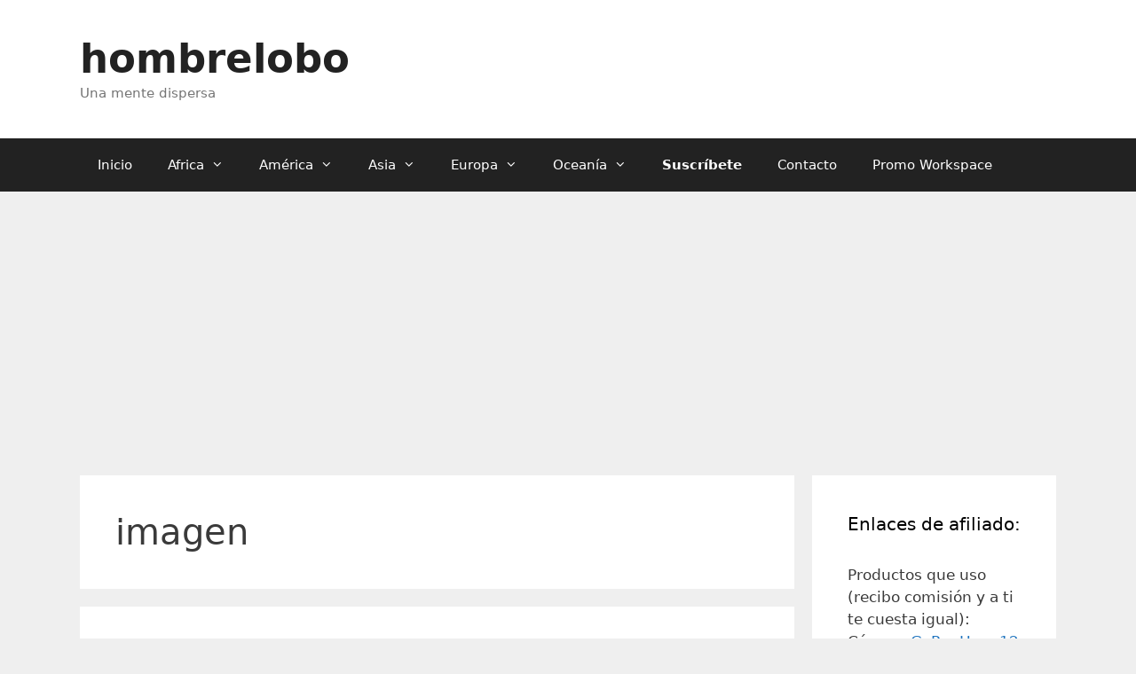

--- FILE ---
content_type: text/html; charset=utf-8
request_url: https://www.google.com/recaptcha/api2/aframe
body_size: 269
content:
<!DOCTYPE HTML><html><head><meta http-equiv="content-type" content="text/html; charset=UTF-8"></head><body><script nonce="V2uZdMNNV6SVWfBwsaXzDA">/** Anti-fraud and anti-abuse applications only. See google.com/recaptcha */ try{var clients={'sodar':'https://pagead2.googlesyndication.com/pagead/sodar?'};window.addEventListener("message",function(a){try{if(a.source===window.parent){var b=JSON.parse(a.data);var c=clients[b['id']];if(c){var d=document.createElement('img');d.src=c+b['params']+'&rc='+(localStorage.getItem("rc::a")?sessionStorage.getItem("rc::b"):"");window.document.body.appendChild(d);sessionStorage.setItem("rc::e",parseInt(sessionStorage.getItem("rc::e")||0)+1);localStorage.setItem("rc::h",'1768565519447');}}}catch(b){}});window.parent.postMessage("_grecaptcha_ready", "*");}catch(b){}</script></body></html>

--- FILE ---
content_type: text/css
request_url: https://hombrelobo.com/wp-content/cache/autoptimize/css/autoptimize_1fe297750bfb2f5c24c38a3f4d88c420.css
body_size: 33969
content:
img:is([sizes=auto i],[sizes^="auto," i]){contain-intrinsic-size:3000px 1500px}
:root{--wp-block-synced-color:#7a00df;--wp-block-synced-color--rgb:122,0,223;--wp-bound-block-color:var(--wp-block-synced-color);--wp-editor-canvas-background:#ddd;--wp-admin-theme-color:#007cba;--wp-admin-theme-color--rgb:0,124,186;--wp-admin-theme-color-darker-10:#006ba1;--wp-admin-theme-color-darker-10--rgb:0,107,160.5;--wp-admin-theme-color-darker-20:#005a87;--wp-admin-theme-color-darker-20--rgb:0,90,135;--wp-admin-border-width-focus:2px}@media (min-resolution:192dpi){:root{--wp-admin-border-width-focus:1.5px}}.wp-element-button{cursor:pointer}:root .has-very-light-gray-background-color{background-color:#eee}:root .has-very-dark-gray-background-color{background-color:#313131}:root .has-very-light-gray-color{color:#eee}:root .has-very-dark-gray-color{color:#313131}:root .has-vivid-green-cyan-to-vivid-cyan-blue-gradient-background{background:linear-gradient(135deg,#00d084,#0693e3)}:root .has-purple-crush-gradient-background{background:linear-gradient(135deg,#34e2e4,#4721fb 50%,#ab1dfe)}:root .has-hazy-dawn-gradient-background{background:linear-gradient(135deg,#faaca8,#dad0ec)}:root .has-subdued-olive-gradient-background{background:linear-gradient(135deg,#fafae1,#67a671)}:root .has-atomic-cream-gradient-background{background:linear-gradient(135deg,#fdd79a,#004a59)}:root .has-nightshade-gradient-background{background:linear-gradient(135deg,#330968,#31cdcf)}:root .has-midnight-gradient-background{background:linear-gradient(135deg,#020381,#2874fc)}:root{--wp--preset--font-size--normal:16px;--wp--preset--font-size--huge:42px}.has-regular-font-size{font-size:1em}.has-larger-font-size{font-size:2.625em}.has-normal-font-size{font-size:var(--wp--preset--font-size--normal)}.has-huge-font-size{font-size:var(--wp--preset--font-size--huge)}.has-text-align-center{text-align:center}.has-text-align-left{text-align:left}.has-text-align-right{text-align:right}.has-fit-text{white-space:nowrap!important}#end-resizable-editor-section{display:none}.aligncenter{clear:both}.items-justified-left{justify-content:flex-start}.items-justified-center{justify-content:center}.items-justified-right{justify-content:flex-end}.items-justified-space-between{justify-content:space-between}.screen-reader-text{border:0;clip-path:inset(50%);height:1px;margin:-1px;overflow:hidden;padding:0;position:absolute;width:1px;word-wrap:normal!important}.screen-reader-text:focus{background-color:#ddd;clip-path:none;color:#444;display:block;font-size:1em;height:auto;left:5px;line-height:normal;padding:15px 23px 14px;text-decoration:none;top:5px;width:auto;z-index:100000}html :where(.has-border-color){border-style:solid}html :where([style*=border-top-color]){border-top-style:solid}html :where([style*=border-right-color]){border-right-style:solid}html :where([style*=border-bottom-color]){border-bottom-style:solid}html :where([style*=border-left-color]){border-left-style:solid}html :where([style*=border-width]){border-style:solid}html :where([style*=border-top-width]){border-top-style:solid}html :where([style*=border-right-width]){border-right-style:solid}html :where([style*=border-bottom-width]){border-bottom-style:solid}html :where([style*=border-left-width]){border-left-style:solid}html :where(img[class*=wp-image-]){height:auto;max-width:100%}:where(figure){margin:0 0 1em}html :where(.is-position-sticky){--wp-admin--admin-bar--position-offset:var(--wp-admin--admin-bar--height,0px)}@media screen and (max-width:600px){html :where(.is-position-sticky){--wp-admin--admin-bar--position-offset:0px}}
:root{--wp--preset--aspect-ratio--square:1;--wp--preset--aspect-ratio--4-3:4/3;--wp--preset--aspect-ratio--3-4:3/4;--wp--preset--aspect-ratio--3-2:3/2;--wp--preset--aspect-ratio--2-3:2/3;--wp--preset--aspect-ratio--16-9:16/9;--wp--preset--aspect-ratio--9-16:9/16;--wp--preset--color--black:#000;--wp--preset--color--cyan-bluish-gray:#abb8c3;--wp--preset--color--white:#fff;--wp--preset--color--pale-pink:#f78da7;--wp--preset--color--vivid-red:#cf2e2e;--wp--preset--color--luminous-vivid-orange:#ff6900;--wp--preset--color--luminous-vivid-amber:#fcb900;--wp--preset--color--light-green-cyan:#7bdcb5;--wp--preset--color--vivid-green-cyan:#00d084;--wp--preset--color--pale-cyan-blue:#8ed1fc;--wp--preset--color--vivid-cyan-blue:#0693e3;--wp--preset--color--vivid-purple:#9b51e0;--wp--preset--color--contrast:var(--contrast);--wp--preset--color--contrast-2:var(--contrast-2);--wp--preset--color--contrast-3:var(--contrast-3);--wp--preset--color--base:var(--base);--wp--preset--color--base-2:var(--base-2);--wp--preset--color--base-3:var(--base-3);--wp--preset--color--accent:var(--accent);--wp--preset--gradient--vivid-cyan-blue-to-vivid-purple:linear-gradient(135deg,#0693e3 0%,#9b51e0 100%);--wp--preset--gradient--light-green-cyan-to-vivid-green-cyan:linear-gradient(135deg,#7adcb4 0%,#00d082 100%);--wp--preset--gradient--luminous-vivid-amber-to-luminous-vivid-orange:linear-gradient(135deg,#fcb900 0%,#ff6900 100%);--wp--preset--gradient--luminous-vivid-orange-to-vivid-red:linear-gradient(135deg,#ff6900 0%,#cf2e2e 100%);--wp--preset--gradient--very-light-gray-to-cyan-bluish-gray:linear-gradient(135deg,#eee 0%,#a9b8c3 100%);--wp--preset--gradient--cool-to-warm-spectrum:linear-gradient(135deg,#4aeadc 0%,#9778d1 20%,#cf2aba 40%,#ee2c82 60%,#fb6962 80%,#fef84c 100%);--wp--preset--gradient--blush-light-purple:linear-gradient(135deg,#ffceec 0%,#9896f0 100%);--wp--preset--gradient--blush-bordeaux:linear-gradient(135deg,#fecda5 0%,#fe2d2d 50%,#6b003e 100%);--wp--preset--gradient--luminous-dusk:linear-gradient(135deg,#ffcb70 0%,#c751c0 50%,#4158d0 100%);--wp--preset--gradient--pale-ocean:linear-gradient(135deg,#fff5cb 0%,#b6e3d4 50%,#33a7b5 100%);--wp--preset--gradient--electric-grass:linear-gradient(135deg,#caf880 0%,#71ce7e 100%);--wp--preset--gradient--midnight:linear-gradient(135deg,#020381 0%,#2874fc 100%);--wp--preset--font-size--small:13px;--wp--preset--font-size--medium:20px;--wp--preset--font-size--large:36px;--wp--preset--font-size--x-large:42px;--wp--preset--spacing--20:.44rem;--wp--preset--spacing--30:.67rem;--wp--preset--spacing--40:1rem;--wp--preset--spacing--50:1.5rem;--wp--preset--spacing--60:2.25rem;--wp--preset--spacing--70:3.38rem;--wp--preset--spacing--80:5.06rem;--wp--preset--shadow--natural:6px 6px 9px rgba(0,0,0,.2);--wp--preset--shadow--deep:12px 12px 50px rgba(0,0,0,.4);--wp--preset--shadow--sharp:6px 6px 0px rgba(0,0,0,.2);--wp--preset--shadow--outlined:6px 6px 0px -3px #fff,6px 6px #000;--wp--preset--shadow--crisp:6px 6px 0px #000}:where(.is-layout-flex){gap:.5em}:where(.is-layout-grid){gap:.5em}body .is-layout-flex{display:flex}.is-layout-flex{flex-wrap:wrap;align-items:center}.is-layout-flex>:is(*,div){margin:0}body .is-layout-grid{display:grid}.is-layout-grid>:is(*,div){margin:0}:where(.wp-block-columns.is-layout-flex){gap:var(--wp--style--columns-gap-default,2em)}:where(.wp-block-columns.is-layout-grid){gap:var(--wp--style--columns-gap-default,2em)}:where(.wp-block-post-template.is-layout-flex){gap:1.25em}:where(.wp-block-post-template.is-layout-grid){gap:1.25em}.has-black-color{color:var(--wp--preset--color--black) !important}.has-cyan-bluish-gray-color{color:var(--wp--preset--color--cyan-bluish-gray) !important}.has-white-color{color:var(--wp--preset--color--white) !important}.has-pale-pink-color{color:var(--wp--preset--color--pale-pink) !important}.has-vivid-red-color{color:var(--wp--preset--color--vivid-red) !important}.has-luminous-vivid-orange-color{color:var(--wp--preset--color--luminous-vivid-orange) !important}.has-luminous-vivid-amber-color{color:var(--wp--preset--color--luminous-vivid-amber) !important}.has-light-green-cyan-color{color:var(--wp--preset--color--light-green-cyan) !important}.has-vivid-green-cyan-color{color:var(--wp--preset--color--vivid-green-cyan) !important}.has-pale-cyan-blue-color{color:var(--wp--preset--color--pale-cyan-blue) !important}.has-vivid-cyan-blue-color{color:var(--wp--preset--color--vivid-cyan-blue) !important}.has-vivid-purple-color{color:var(--wp--preset--color--vivid-purple) !important}.has-black-background-color{background-color:var(--wp--preset--color--black) !important}.has-cyan-bluish-gray-background-color{background-color:var(--wp--preset--color--cyan-bluish-gray) !important}.has-white-background-color{background-color:var(--wp--preset--color--white) !important}.has-pale-pink-background-color{background-color:var(--wp--preset--color--pale-pink) !important}.has-vivid-red-background-color{background-color:var(--wp--preset--color--vivid-red) !important}.has-luminous-vivid-orange-background-color{background-color:var(--wp--preset--color--luminous-vivid-orange) !important}.has-luminous-vivid-amber-background-color{background-color:var(--wp--preset--color--luminous-vivid-amber) !important}.has-light-green-cyan-background-color{background-color:var(--wp--preset--color--light-green-cyan) !important}.has-vivid-green-cyan-background-color{background-color:var(--wp--preset--color--vivid-green-cyan) !important}.has-pale-cyan-blue-background-color{background-color:var(--wp--preset--color--pale-cyan-blue) !important}.has-vivid-cyan-blue-background-color{background-color:var(--wp--preset--color--vivid-cyan-blue) !important}.has-vivid-purple-background-color{background-color:var(--wp--preset--color--vivid-purple) !important}.has-black-border-color{border-color:var(--wp--preset--color--black) !important}.has-cyan-bluish-gray-border-color{border-color:var(--wp--preset--color--cyan-bluish-gray) !important}.has-white-border-color{border-color:var(--wp--preset--color--white) !important}.has-pale-pink-border-color{border-color:var(--wp--preset--color--pale-pink) !important}.has-vivid-red-border-color{border-color:var(--wp--preset--color--vivid-red) !important}.has-luminous-vivid-orange-border-color{border-color:var(--wp--preset--color--luminous-vivid-orange) !important}.has-luminous-vivid-amber-border-color{border-color:var(--wp--preset--color--luminous-vivid-amber) !important}.has-light-green-cyan-border-color{border-color:var(--wp--preset--color--light-green-cyan) !important}.has-vivid-green-cyan-border-color{border-color:var(--wp--preset--color--vivid-green-cyan) !important}.has-pale-cyan-blue-border-color{border-color:var(--wp--preset--color--pale-cyan-blue) !important}.has-vivid-cyan-blue-border-color{border-color:var(--wp--preset--color--vivid-cyan-blue) !important}.has-vivid-purple-border-color{border-color:var(--wp--preset--color--vivid-purple) !important}.has-vivid-cyan-blue-to-vivid-purple-gradient-background{background:var(--wp--preset--gradient--vivid-cyan-blue-to-vivid-purple) !important}.has-light-green-cyan-to-vivid-green-cyan-gradient-background{background:var(--wp--preset--gradient--light-green-cyan-to-vivid-green-cyan) !important}.has-luminous-vivid-amber-to-luminous-vivid-orange-gradient-background{background:var(--wp--preset--gradient--luminous-vivid-amber-to-luminous-vivid-orange) !important}.has-luminous-vivid-orange-to-vivid-red-gradient-background{background:var(--wp--preset--gradient--luminous-vivid-orange-to-vivid-red) !important}.has-very-light-gray-to-cyan-bluish-gray-gradient-background{background:var(--wp--preset--gradient--very-light-gray-to-cyan-bluish-gray) !important}.has-cool-to-warm-spectrum-gradient-background{background:var(--wp--preset--gradient--cool-to-warm-spectrum) !important}.has-blush-light-purple-gradient-background{background:var(--wp--preset--gradient--blush-light-purple) !important}.has-blush-bordeaux-gradient-background{background:var(--wp--preset--gradient--blush-bordeaux) !important}.has-luminous-dusk-gradient-background{background:var(--wp--preset--gradient--luminous-dusk) !important}.has-pale-ocean-gradient-background{background:var(--wp--preset--gradient--pale-ocean) !important}.has-electric-grass-gradient-background{background:var(--wp--preset--gradient--electric-grass) !important}.has-midnight-gradient-background{background:var(--wp--preset--gradient--midnight) !important}.has-small-font-size{font-size:var(--wp--preset--font-size--small) !important}.has-medium-font-size{font-size:var(--wp--preset--font-size--medium) !important}.has-large-font-size{font-size:var(--wp--preset--font-size--large) !important}.has-x-large-font-size{font-size:var(--wp--preset--font-size--x-large) !important}
/*! This file is auto-generated */
.wp-block-button__link{color:#fff;background-color:#32373c;border-radius:9999px;box-shadow:none;text-decoration:none;padding:calc(.667em + 2px) calc(1.333em + 2px);font-size:1.125em}.wp-block-file__button{background:#32373c;color:#fff;text-decoration:none}
.tw-cols-card>.wp-block-column{padding:30px 24px;box-sizing:border-box}.tw-cols-card-color>.wp-block-column{background-color:hsla(0,0%,47%,.12)}.tw-cols-card-shadow>.wp-block-column{background-color:#fff;box-shadow:var(--tw-block-shadow)}.tw-cols-card-hard-shadow>.wp-block-column{background-color:#fff;box-shadow:var(--tw-block-hard-shadow)}.tw-cols-card-white>.wp-block-column{background-color:#fff}:where(.tw-cols-card-shadow,.tw-cols-card-hard-shadow,.tw-cols-card-white){color:#000}.tw-cols-card-border>.wp-block-column{border:1px solid var(--tw-block-border-color)}.tw-cols-card-gray>.wp-block-column{background-color:hsla(0,0%,47%,.12)}.wp-block-cover .tw-cols-card-gray>.wp-block-column{background-color:hsla(0,0%,100%,.1)}.tw-stretched-media>.wp-block-column>:is(figure,.wp-block-embed,.wp-block-image,.wp-block-cover,.has-background):first-child{margin:-30px -24px 30px!important;max-width:none;width:auto}.wp-block-columns.tw-cols-card>.wp-block-column :is(.wp-block-group.has-background,.wp-block-cover){padding:24px}.tw-cols-border-top>.wp-block-column{border-style:none;border-top:1px solid;padding-top:30px}.tw-cols-rounded>.wp-block-column{border-radius:var(--tw-block-rounded);overflow:hidden}.wp-block-columns.tw-gutter-no{gap:0!important}.tw-row-gap-x-small{row-gap:12px!important}.tw-row-gap-small{row-gap:24px!important}.tw-row-gap-medium{row-gap:32px!important}.tw-row-gap-large{row-gap:48px!important}.tw-row-gap-x-large{row-gap:60px!important}@media(max-width:1023px){body .wp-block-columns.tw-large-gap.tw-cols-card{gap:32px}}.wp-block-columns.tw-gutter-no>.wp-block-column{margin:0!important}.tw-cols-card :where(.wp-block-group__inner-container,.wp-block-cover__inner-container)>*{max-width:none!important}.has-text-color:is(.tw-cols-card-shadow,.tw-cols-card-hard-shadow,.tw-cols-card-white)>.wp-block-column{color:currentColor}.tw-cols-card>.wp-block-column>:where(figure,.wp-block-cover,.has-background):first-child{margin-top:-6px!important}.tw-cols-card>.wp-block-column>*:last-child{margin-bottom:0}.wp-block-columns>.wp-block-column.wp-block-column:empty{margin-bottom:0;background:0 0;padding-block:0;border:0;box-shadow:none}.tw-cols-card-border.tw-gutter-no>.wp-block-column:empty{border:1px solid transparent}.tw-cols-card-border.tw-gutter-no>.wp-block-column{margin:-1px 0 0 -1px!important}.tw-stretched-link:where(.tw-cols-card-shadow,.tw-cols-card-white) .wp-block-column{transition:box-shadow .2s}.tw-cols-card-shadow.tw-stretched-link .wp-block-column:where(:hover,:focus-within){box-shadow:var(--tw-block-shadow-lg);z-index:1}.tw-cols-card-white.tw-stretched-link .wp-block-column:where(:hover,:focus-within){box-shadow:var(--tw-block-shadow);z-index:1}.tw-cols-card-border.tw-stretched-link .wp-block-column{transition:border-color .2s}.tw-cols-card-border.tw-stretched-link .wp-block-column:where(:hover,:focus-within){border-color:currentcolor;z-index:5}.tw-cols-card-gray.tw-stretched-link .wp-block-column{transition:background-color .2s}.tw-cols-card-gray.tw-stretched-link .wp-block-column:where(:hover,:focus-within){background-color:hsla(0,0%,47%,.16)}.wp-block-cover .tw-cols-card-gray.tw-stretched-link .wp-block-column:where(:hover,:focus-within){background-color:hsla(0,0%,100%,.14)}.wp-block-columns.tw-cols-stack-none{flex-wrap:nowrap}@media(max-width:1023px){.wp-block-columns.tw-cols-stack-md{flex-wrap:wrap!important}.wp-block-columns.tw-cols-stack-md.tw-cols-stack-md>.wp-block-column{flex-basis:100%!important}}@media(min-width:1200px){.wp-block-columns.tw-gutter-large{column-gap:60px!important}}@media(max-width:599px){.wp-block-columns:is(.is-not-stacked-on-mobile,.tw-cols-stack-none){column-gap:20px}}@media(max-width:781px){.wp-block-columns.tw-cols-stack-none>div.wp-block-column{margin-bottom:0}.wp-block-columns.tw-cols-stack-none>.wp-block-column:not([style]){flex-basis:0!important;flex-grow:1}.wp-block-columns.tw-cols-stack-none>.wp-block-column[style]{flex-basis:var(--col-width)!important;flex-grow:0!important}.wp-block-columns.tw-cols-stack-sm-2{display:grid;grid-template-columns:repeat(2,minmax(0,1fr))}}@media(min-width:600px)and (max-width:781px){.wp-block-columns.tw-cols-stack-sm{flex-wrap:nowrap!important}.wp-block-columns.wp-block-columns:is(.is-not-stacked-on-mobile,.tw-cols-stack-none,.tw-cols-stack-sm){column-gap:24px}.wp-block-columns.tw-cols-stack-sm>.wp-block-column:not([style]){flex-basis:0!important;flex-grow:1}.wp-block-columns.tw-cols-stack-sm>.wp-block-column[style]{flex-basis:var(--col-width)!important;flex-grow:0}.tw-gutter-no:not(.is-not-stacked-on-mobile):not([class*=tw-cols-stack])>.wp-block-column{flex-basis:50%!important}}.wp-block-gallery{--wp--style--gallery-gap-default:var(--gallery-block--gutter-size,var(--wp--style--block-gap,16px))}.wp-block-gallery:not(.has-nested-images){margin-inline:auto}.blocks-gallery-grid,.wp-block-gallery.has-nested-images{--wp--style--unstable-gallery-gap:var(--wp--style--gallery-gap-default);gap:var(--wp--style--unstable-gallery-gap)}.blocks-gallery-grid .blocks-gallery-item{margin-inline:0!important;margin-bottom:0!important;width:calc(50% - var(--wp--style--unstable-gallery-gap)/2)}.wp-block-gallery.columns-1 .blocks-gallery-item{width:100%}.wp-block-gallery.has-nested-images figure.wp-block-image figcaption{padding:40px 12px 12px}.wp-block-gallery.columns-1:not(.is-cropped) .blocks-gallery-item{align-items:center}.wp-block-gallery.tw-img-border.tw-gutter-no :is(.blocks-gallery-item,.wp-block-image){margin:-1px 0 0 -1px!important}.tw-img-border-inner .blocks-gallery-grid,.wp-block-gallery.tw-gutter-no{--wp--style--gallery-gap-default:0px}.wp-block-gallery.columns-1:where(.tw-gutter-medium,.tw-gutter-large){--wp--style--gallery-gap-default:32px}@media(max-width:599px){.wp-block-gallery:not(.has-nested-images):not(.columns-1) .blocks-gallery-grid .blocks-gallery-item{width:calc(50% - var(--wp--style--unstable-gallery-gap)*0.5)}.wp-block-gallery.has-nested-images.tw-cols-large figure.wp-block-image,.wp-block-gallery.tw-stack-sm :where(.blocks-gallery-item,.wp-block-image){width:100%!important;align-items:center}}@media(min-width:600px){.wp-block-gallery.tw-gutter-large.columns-1{--wp--style--gallery-gap-default:60px}.wp-block-gallery.columns-3:not(.has-nested-images) .blocks-gallery-item,.wp-block-gallery.columns-default:not(.has-nested-images) .blocks-gallery-item{width:calc(33.33333% - var(--wp--style--unstable-gallery-gap)*0.66667)}.wp-block-gallery.columns-4:not(.has-nested-images) .blocks-gallery-item{width:calc(25% - var(--wp--style--unstable-gallery-gap)*0.75)}.wp-block-gallery.columns-5:not(.has-nested-images) .blocks-gallery-item{width:calc(20% - var(--wp--style--unstable-gallery-gap)*0.8)}.wp-block-gallery.columns-6:not(.has-nested-images) .blocks-gallery-item{width:calc(16.66667% - var(--wp--style--unstable-gallery-gap)*0.83333)}.wp-block-gallery.columns-7:not(.has-nested-images) .blocks-gallery-item{width:calc(14.28571% - var(--wp--style--unstable-gallery-gap)*0.85714)}.wp-block-gallery.columns-8:not(.has-nested-images) .blocks-gallery-item{width:calc(12.5% - var(--wp--style--unstable-gallery-gap)*0.875)}}@media(min-width:600px)and (max-width:1023px){.wp-block-gallery.has-nested-images.tw-cols-small:is(.columns-3,.columns-default) figure.wp-block-image:not(#individual-image),.wp-block-gallery.has-nested-images:is(.tw-cols-large,.tw-stack-sm):not(.columns-1) figure.wp-block-image:not(#individual-image),.wp-block-gallery.tw-stack-sm:not(.columns-1) .blocks-gallery-grid .blocks-gallery-item{width:calc(50% - var(--wp--style--unstable-gallery-gap)/2)}.wp-block-gallery:is(.tw-stack-sm,.tw-cols-large):is(.tw-gutter-medium,.tw-gutter-large):not(.columns-1){--wp--style--gallery-gap-default:20px}.wp-block-gallery.has-nested-images.tw-cols-small:is(.columns-4,.columns-5,.columns-6,.columns-7,.columns-8) figure.wp-block-image:not(#individual-image){width:calc(33.333% - var(--wp--style--unstable-gallery-gap, 16px)*0.66667)}}@media(min-width:1024px)and (max-width:1199px){.wp-block-gallery.has-nested-images.tw-cols-large:is(.columns-3,.columns-default) figure.wp-block-image:not(#individual-image){width:calc(50% - var(--wp--style--unstable-gallery-gap, 16px)/2)}.wp-block-gallery.has-nested-images.tw-cols-large.columns-4 figure.wp-block-image:not(#individual-image){width:calc(33.333% - var(--wp--style--unstable-gallery-gap, 16px)*0.66667)}.wp-block-gallery.has-nested-images:is(.tw-cols-large,.tw-cols-small):is(.columns-5,.columns-6,.columns-7,.columns-8) figure.wp-block-image:not(#individual-image){width:calc(25% - var(--wp--style--unstable-gallery-gap, 16px)*0.75)}}@media(min-width:1024px){.wp-block-gallery:is(.tw-gutter-medium,.tw-gutter-large){--wp--style--gallery-gap-default:32px}}@media(min-width:1200px){.wp-block-gallery.tw-gutter-large{--wp--style--gallery-gap-default:60px}}.wp-block-group[class*=tw-bottom-shape],.wp-block-group[class*=tw-top-shape]{position:relative}[class*=tw-bottom-shape]:after,[class*=tw-top-shape]:before{content:"";position:absolute;width:100%;height:var(--group-shape-height,20px);left:0;bottom:var(--group-shape-y,-14px);background-color:inherit;-webkit-mask:var(--group-shape) center repeat no-repeat;mask:var(--group-shape) center repeat no-repeat;z-index:2;pointer-events:auto}[class*=tw-top-shape]:before{-webkit-transform:rotate(180deg);transform:rotate(180deg);bottom:auto;top:var(--group-shape-y,-14px)}.tw-bottom-shape-organic:after,.tw-top-shape-organic:before{--group-shape:url("data:image/svg+xml;charset=utf-8,<svg xmlns=\"http://www.w3.org/2000/svg\" viewBox=\"0 0 768 20\"><path d=\"M768 0H0v12c25.5-.6 50 .6 75.5 1.4 19.2.7 25.4 2.2 37.5 3.5 12.7 1.4 25.4 2.2 38.1 2.8 12.3.7 24.6 0 37 0s25-1 37.4-1.4c24.9-.6 49.8-1.8 74.5-4.9 24.8-3 59-6.6 84-6.6 12.6 0 17.4 0 30 .9 12.8 1 24.5 1 37.3 2 11 1 13.6 1.1 19.4 1.5 6 .3 10.1.3 16.2.7 12.6 1 25.2.9 37.9 1.4 25 1 37.3-1.3 62.4.9 14 1.2 45.7 4.3 59.8 4.4 13.2 0 24.4-1 37.6-1 14.6-.3 26.4-.4 41-2.2 14.1-1.7 28.1-3 42.4-3.4z\"/></svg>")}.tw-bottom-shape-grunge:after,.tw-top-shape-grunge:before{--group-shape:url("data:image/svg+xml;charset=utf-8,<svg xmlns=\"http://www.w3.org/2000/svg\" viewBox=\"0 0 160 20\"><path d=\"M160 0H0v17.8a15.3 15.3 0 0 1 5 2s9.1-1 11.8-.8c3.5.2 11.1-1.1 11.1-1.1s3.9.7 4.2.6c6.2-1.6 19.1 1.2 19.1 1.2l3.8-1.6c8 .8 9.5-1.3 21 .8 2.3-.6 8.2-2.1 11-2.3 2 0 3.5 1.4 5.4 1.8 1.6.3 4.1-.7 5.7-.5 3.5.4 8.1 1.2 12 0a18.6 18.6 0 0 1 10.5-.3 24.9 24.9 0 0 0 9.3 0l7.6 2.4s6.6-2 10-1.5c7.7 1 8.2.5 10.6-.6 1.5.4 1.2 0 1.9-.1z\"/></svg>");--group-shape-y:-4px}.tw-bottom-shape-wave:after,.tw-top-shape-wave:before{--group-shape:url("data:image/svg+xml;charset=utf-8,<svg xmlns=\"http://www.w3.org/2000/svg\" viewBox=\"0 0 102 20\"><path d=\"M102 20c-13.7 0-20.6-3.8-27.3-7.5C68.6 9.2 62.8 6 51 6s-17.6 3.2-23.7 6.5C20.6 16.2 13.7 20 0 20V0h102z\"/></svg>")}.tw-bottom-shape-triangle:after,.tw-top-shape-triangle:before{--group-shape:url("data:image/svg+xml;charset=utf-8,<svg xmlns=\"http://www.w3.org/2000/svg\" viewBox=\"0 0 48 20\"><path d=\"M48 6 24 20 0 6V0h48z\"/></svg>")}.tw-bottom-shape-arc:after,.tw-top-shape-arc:before{--group-shape:url("data:image/svg+xml;charset=utf-8,<svg xmlns=\"http://www.w3.org/2000/svg\" viewBox=\"0 0 48 20\"><circle cx=\"24\" cy=\"-14\" r=\"34\"/></svg>");--group-shape-y:-10px}.tw-bottom-shape-rectangle:after,.tw-top-shape-rectangle:before{--group-shape:url("data:image/svg+xml;charset=utf-8,<svg xmlns=\"http://www.w3.org/2000/svg\" viewBox=\"0 0 32 20\"><path d=\"M0 0v14h8v6h16v-6h8V0z\"/></svg>");--group-shape-y:-6px}.tw-bottom-shape-ornament:after,.tw-top-shape-ornament:before{--group-shape:url("data:image/svg+xml;charset=utf-8,<svg xmlns=\"http://www.w3.org/2000/svg\" viewBox=\"0 0 160 20\"><path d=\"M160 20c-4.2-4.5-13.6-7-19.3-7-14.7 0-28.3 7-41.5 7-7.6 0-14.6-2-19.2-7-4.6 5-11.6 7-19.2 7-13.2 0-26.8-7-41.5-7-5.7 0-15.1 2.5-19.3 7V0h160z\"/></svg>");--group-shape-y:-7px}.tw-bottom-shape-halftone:after,.tw-top-shape-halftone:before{--group-shape:url("data:image/svg+xml;charset=utf-8,<svg xmlns=\"http://www.w3.org/2000/svg\" viewBox=\"0 0 5 20\"><circle cx=\"2.5\" cy=\"4.5\" r=\"2.5\"/><circle cx=\"2.5\" cy=\"-.19\" r=\"2.81\"/><circle cx=\"2.5\" cy=\"14.38\" r=\"1.38\"/><circle cx=\"2.5\" cy=\"19.25\" r=\".75\"/><circle cx=\"2.5\" cy=\"9.5\" r=\"2\"/></svg>");--group-shape-y:-19px}.wp-block-group.tw-height-full{min-height:100vh;display:flex;align-items:center;justify-content:center}.wp-block-group.tw-height-full .wp-block-group__inner-container{width:100%}.wp-block-group.tw-group-overlap-bottom+.wp-block-group,.wp-block-group.tw-group-overlap-bottom+.wp-block-group>.wp-block-group__inner-container{margin-top:0}.tw-group-overlap-bottom+.wp-block-group>.wp-block-group__inner-container>:first-child{margin-top:60px}.wp-block-media-text.tw-content-narrow .wp-block-media-text__content>*{max-width:580px;margin-inline:auto}.wp-block-media-text.is-image-fill figure.wp-block-media-text__media{min-height:auto}.wp-block-media-text.is-image-fill figure.wp-block-media-text__media img{position:relative;width:100%;height:auto;visibility:hidden;margin:0}@media(max-width:651px){.wp-block-media-text.is-stacked-on-mobile{grid-template-columns:100%!important}.wp-block-media-text.is-stacked-on-mobile .wp-block-media-text__media,.wp-block-media-text.is-stacked-on-mobile.tw-media-bottom .wp-block-media-text__content,.wp-block-media-text.is-stacked-on-mobile:not(.has-media-on-the-right).tw-stack-reverse .wp-block-media-text__content{grid-column:1;grid-row:1}.wp-block-media-text.is-stacked-on-mobile .wp-block-media-text__content,.wp-block-media-text.is-stacked-on-mobile.tw-media-bottom .wp-block-media-text__media,.wp-block-media-text.is-stacked-on-mobile:not(.has-media-on-the-right).tw-stack-reverse .wp-block-media-text__media{grid-column:1;grid-row:2}.wp-block-media-text.is-stacked-on-mobile.tw-media-narrow .wp-block-media-text__media img{max-width:360px;margin:0 auto}.wp-block-media-text.tw-height-full.is-stacked-on-mobile{min-height:auto}.tw-height-full.is-stacked-on-mobile.is-image-fill .wp-block-media-text__media img{max-height:none}.wp-block-media-text.is-stacked-on-mobile.is-style-tw-overlap .wp-block-media-text__content,.wp-block-media-text.is-stacked-on-mobile.is-style-tw-overlap.has-media-on-the-right .wp-block-media-text__content{margin:0}.wp-block-media-text.is-stacked-on-mobile .is-style-tw-overlap{visibility:visible}}@media(max-width:1023px){.wp-block-media-text.tw-stack-md:not(.has-media-on-the-right).tw-stack-reverse .wp-block-media-text__content{grid-column:1;grid-row:1}.wp-block-media-text.tw-stack-md:not(.has-media-on-the-right).tw-stack-reverse .wp-block-media-text__media{grid-column:1;grid-row:2}}:where(.wp-block-post-template.is-layout-flow):not(.is-flex-container)>*+*{margin-block-start:var(--tw-gap-y,var(--wp--style--block-gap,1.25em))}@media(max-width:767px){ul.wp-block-post-template.is-layout-grid{grid-template-columns:1fr}}@media(min-width:768px)and (max-width:1023px){ul.wp-block-post-template.is-layout-grid:not(.columns-1){grid-template-columns:repeat(2,minmax(0,1fr))}}.wp-block-post-template.is-flex-container{display:grid;gap:var(--tw-gap-y,var(--wp--style--block-gap,1.25em)) var(--tw-gap-x,var(--wp--style--block-gap,1.25em))}.wp-block-post-template.is-flex-container li{width:100%!important}@media(min-width:768px){.wp-block-post-template.is-flex-container{grid-template-columns:repeat(2,minmax(0,1fr))}}@media(min-width:1024px){.wp-block-post-template.columns-3.is-flex-container{grid-template-columns:repeat(3,minmax(0,1fr))}.wp-block-post-template.columns-4.is-flex-container{grid-template-columns:repeat(4,minmax(0,1fr))}.wp-block-post-template.columns-5.is-flex-container{grid-template-columns:repeat(5,minmax(0,1fr))}.wp-block-post-template.columns-6.is-flex-container{grid-template-columns:repeat(6,minmax(0,1fr))}}:root{--tw-block-rounded:16px;--tw-block-rounded-sm:.5rem;--tw-block-border-color:color-mix(in srgb,currentColor 20%,transparent);--tw-block-shadow:0 8px 18px 0 rgba(0,0,0,.12);--tw-block-shadow-lg:0 16px 26px 0 rgba(0,0,0,.14);--tw-block-hard-shadow:0 0 0 2px #000,6px 6px 0 2px #000}.wp-block-group.tw-group-overlap-bottom{padding-bottom:.01em!important}.wp-block-group.tw-group-overlap-bottom>:last-child{margin-bottom:-60px;position:relative;z-index:3}.wp-block-group.tw-group-overlap-bottom+.wp-block-group>:first-child{margin-top:60px}.wp-block-group.tw-group-overlap-bottom+*:not(.wp-block-group){margin-top:120px}.tw-layout-inline p,.tw-layout-inline>*{display:inline!important}.tw-overflow-hidden,.wp-block-group[style*=radius]:has(img){overflow:hidden}.tw-shadow{box-shadow:var(--tw-block-shadow)}.tw-shadow.alignfull{box-shadow:0 12px 12px 0 rgba(0,0,0,.09);z-index:1}.tw-hard-shadow{box-shadow:var(--tw-block-hard-shadow)}.tw-border{border:1px solid var(--tw-block-border-color)}.tw-border.alignfull{border-inline:0;border-bottom:0}:where(.tw-hover-border){border:1px solid transparent;transition:border-color .2s}.tw-hover-border:is(:hover,:focus-within){border-color:currentcolor!important}.tw-img-ratio-20-9{--tw-img-ratio:20/9}.tw-img-ratio-3-2{--tw-img-ratio:3/2}.tw-img-ratio-16-9{--tw-img-ratio:16/9}.tw-img-ratio-4-3{--tw-img-ratio:4/3}.tw-img-ratio-1-1{--tw-img-ratio:1/1}.tw-img-ratio-3-4{--tw-img-ratio:3/4}.tw-img-ratio-2-3{--tw-img-ratio:2/3}.tw-img-ratio-9-16{--tw-img-ratio:9/16}.tw-img-rounded img{border-radius:var(--tw-block-rounded)}.tw-img-bw img{filter:grayscale(100%)}.tw-img-sepia img{filter:sepia(50%)}.is-style-tw-frame figure,.wp-block-post-featured-image.is-style-tw-frame img,figure:where(.wp-block-image,.wp-block-embed,.wp-block-video).is-style-tw-frame{display:block;background-color:#fff;padding:12px;box-shadow:var(--tw-block-shadow);box-sizing:border-box}.is-style-tw-frame:is(.wp-block-image,.wp-block-embed,.wp-block-video) figcaption{text-align:center;margin:0 auto;padding:20px 0 10px;color:#555}figure iframe{max-width:100%}.has-text-color :where(.wp-block-image,.wp-block-embed) figcaption{color:currentcolor}.tw-link-hover-underline.tw-link-hover-underline a,a.tw-link-hover-underline{text-decoration-line:none}.tw-link-hover-underline a:is(:hover,:focus),a.tw-link-hover-underline:is(:hover,:focus){text-decoration:underline;text-decoration-thickness:1px}.tw-link-no-underline a,a.tw-link-no-underline{text-decoration:none!important}.tw-link-hover-fade a:hover,a.tw-link-hover-fade:hover{opacity:.7}.tw-text-shadow{text-shadow:.09375em 0 .1875em rgba(0,0,0,.25)}.tw-text-gradient.has-background{-webkit-background-clip:text!important;-webkit-text-fill-color:transparent;padding:0}.tw-text-gradient a{display:inline}.tw-highlight-padding mark{box-decoration-break:clone;-webkit-box-decoration-break:clone;padding:0 .2em}.tw-heading-border-bottom,.tw-heading-dash-bottom{position:relative}.tw-heading-border-bottom:after,.tw-heading-dash-bottom:after{content:"";display:block;height:1px;background-color:currentcolor;opacity:.15;margin:20px 0 0}.tw-heading-dash-bottom:after{width:40px;height:2px;opacity:1}.tw-heading-dash-bottom.has-text-align-left:after{margin:20px auto 0 0}.tw-heading-dash-bottom.has-text-align-center:after{margin:20px auto 0}.tw-heading-dash-bottom.has-text-align-right:after{margin:20px 0 0 auto}body .tw-ml-0.tw-ml-0{margin-left:0!important}body .tw-mr-0.tw-mr-0{margin-right:0!important}body .tw-ml-auto{margin-left:auto!important}body .tw-mr-auto{margin-right:auto!important}.tw-backdrop-blur{-webkit-backdrop-filter:blur(24px);backdrop-filter:blur(24px)}.tw-rounded{border-radius:var(--tw-block-rounded);overflow:hidden}.tw-height-100{height:100%!important}.tw-width-100{width:100%!important}.tw-justify-center{justify-content:center}.tw-align-baseline{align-items:baseline!important}.tw-flex-grow{flex-grow:1}.tw-flex-1{flex:1 1 0%}.tw-whitespace-nowrap{white-space:nowrap!important}.tw-text-pretty{text-wrap:pretty}.tw-text-balance{text-wrap:balance}.tw-empty-hidden:empty{display:none!important}.tw-z-index-high{position:relative;z-index:101000}.tw-stretched-link:where(.wp-block-group,.wp-block-column,.wp-block-media-text,.wp-block-post-navigation-link),.wp-block-columns.tw-stretched-link>.wp-block-column,.wp-block-latest-posts.tw-stretched-link>li{position:relative}.tw-stretched-link:where(.wp-block-group,.wp-block-column,.wp-block-media-text,.wp-block-cover,.wp-block-post-navigation-link) :where(a,button):after,.wp-block-columns.tw-stretched-link>.wp-block-column a:first-of-type:after,.wp-block-latest-posts.tw-stretched-link>li>a:after{content:"";position:absolute;inset:0;z-index:1;pointer-events:auto;background-color:transparent}.tw-no-bullet:is(ul,ol){list-style:none;padding-inline-start:0}.wp-block-button__link.has-white-background-color{color:#000}.tw-form-rounded input:not([type=checkbox]):not([type=range]):not([type=submit]),.tw-form-rounded textarea{border-radius:var(--tw-block-rounded-sm)}@media(max-width:1023px){.tw-md-text-left{text-align:left!important}.tw-md-text-center{text-align:center!important}.tw-md-text-right{text-align:right!important}.tw-md-justify-start{justify-content:flex-start!important}.tw-md-justify-center{justify-content:center!important}.tw-md-justify-end{justify-content:flex-end!important}.tw-md-order-first{order:-1}.tw-md-order-last{order:99}.tw-md-width-100{width:100%!important}}.tw-block-animation{opacity:0;animation-fill-mode:forwards;animation-duration:.8s;animation-timing-function:cubic-bezier(.25,.46,.45,.94);animation-delay:var(--tw-animation-delay,0)}.tw-block-animation.tw-duration-1{animation-duration:.4s}.tw-block-animation.tw-duration-2{animation-duration:.6s}.tw-block-animation.tw-duration-4{animation-duration:1s}.tw-block-animation.tw-duration-5{animation-duration:1.2s}.tw-animation-fade-in.animated{animation-name:fadeIn}.tw-animation-fade-in-up.animated{animation-name:fadeInUp}.tw-animation-scale-in.animated{animation-name:zoomIn}.tw-animation-wipe-right.animated{animation-name:wipeRight;animation-timing-function:ease}.tw-animation-wipe-left.animated{animation-name:wipeLeft;animation-timing-function:ease}.tw-animation-wipe-top.animated{animation-name:wipeTop;animation-timing-function:ease}.tw-animation-wipe-bottom.animated{animation-name:wipeBottom;animation-timing-function:ease}@keyframes fadeIn{from{opacity:0}to{opacity:1}}@keyframes fadeInUp{from{opacity:0;transform:translate3d(0,50px,0)}to{opacity:1;transform:translateZ(0)}}@keyframes zoomIn{from{opacity:0;transform:scale(.9)}to{opacity:1;transform:scale(1)}}@keyframes wipeRight{from{opacity:1;clip-path:polygon(0% 0%,100% 0%,100% 100%,100% 100%,100% 0%)}to{opacity:1;clip-path:polygon(0% 0%,100% 0%,100% 100%,0% 100%,0% 0%)}}@keyframes wipeLeft{from{opacity:1;clip-path:polygon(100% 0%,0% 0%,0% 100%,0% 100%,0% 0%)}to{opacity:1;clip-path:polygon(100% 0%,0% 0%,0% 100%,100% 100%,100% 0%)}}@keyframes wipeTop{from{opacity:1;clip-path:polygon(0 100%,0% 0%,100% 0%,100% 0%,0% 0%)}to{opacity:1;clip-path:polygon(0 100%,0% 0%,100% 0%,100% 100%,0% 100%)}}@keyframes wipeBottom{from{opacity:1;clip-path:polygon(0% 0%,0% 100%,100% 100%,100% 100%,0% 100%)}to{opacity:1;clip-path:polygon(0% 0%,0% 100%,100% 100%,100% 0%,0% 0%)}}@media(prefers-reduced-motion:reduce){.tw-block-animation{opacity:1;transform:none;clip-path:none;animation:none!important}}.wp-lightbox-overlay .tw-block-animation{opacity:1;transform:none;clip-path:none;animation:none}@media(max-width:651px){.tw-sm-text-left{text-align:left!important}.tw-sm-text-center{text-align:center!important}.tw-sm-text-right{text-align:right!important}.tw-sm-justify-start{justify-content:flex-start!important}.tw-sm-justify-center{justify-content:center!important}.tw-sm-justify-end{justify-content:flex-end!important}.tw-sm-order-first{order:-1}.tw-sm-order-last{order:99}.tw-sm-width-100{width:100%!important}}.tw-color-dark:not(.is-style-logos-only) .wp-social-link{background-color:#000}.tw-color-light:not(.is-style-logos-only) .wp-social-link{background-color:#fff;color:#000}.tw-color-dark.is-style-logos-only .wp-social-link{color:#000}.tw-color-light.is-style-logos-only .wp-social-link{color:#fff}.wp-block-social-links.tw-size-small{font-size:19.2px}.wp-block-social-links.tw-size-large{font-size:32px}.tw-btn-full .wp-block-button{display:block;width:100%;margin-inline:0}.tw-btn-full .wp-block-button .wp-block-button__link{display:block}.tw-btn-full .wp-block-button+.wp-block-button{margin-top:15px}.wp-block-button:not(.is-style-outline) .has-white-background-color:not(.has-text-color){color:#000}.wp-block-buttons.is-vertical .wp-block-button+.wp-block-button{margin-top:5px}.wp-block-separator.is-style-tw-short{height:3px;max-width:60px!important;background-color:currentcolor!important}.wp-block-pullquote:where(.has-background){border:none}.wp-block-pullquote.is-style-plain blockquote:before{display:none!important}.wp-block-navigation.tw-gap-small{gap:12px}.wp-block-navigation.tw-gap-medium{gap:36px}.wp-block-navigation.tw-gap-large{gap:48px}.wp-block-cover.tw-fullscreen{min-height:100vh!important}.wp-block-column .wp-block-cover{height:auto}.tw-hover-opacity.has-background-dim:hover .wp-block-cover__gradient-background{opacity:.65!important}.tw-hover-opacity.has-background-dim-10:hover .wp-block-cover__gradient-background{opacity:.2!important}.tw-hover-opacity:is(.has-background-dim-20,.has-background-dim-30):hover .wp-block-cover__gradient-background{opacity:.4!important}.tw-eyebrow.tw-eyebrow:is(h1,h2,h3,h4,h5,h6,p){font-size:14px!important;text-transform:uppercase;letter-spacing:.02em;margin-bottom:0}.entry-content .tw-eyebrow.tw-eyebrow+:is(h1,h2,h3,h4,p){margin-top:20px}.tw-text-uppercase{text-transform:uppercase!important}.tw-font-bold{font-weight:700!important}.tw-font-normal{font-weight:400!important}.tw-font-italic{font-style:italic!important}.tw-line-height-tight:not([style*=line-height]){line-height:1.25!important}.tw-letter-spacing-tight{letter-spacing:-.02em!important}.tw-letter-spacing-normal{letter-spacing:normal!important}.tw-letter-spacing-loose{letter-spacing:.02em!important}.tw-border-t-0{border-top:0!important}.tw-border-r-0{border-right:0!important}.tw-border-b-0{border-bottom:0!important}.tw-border-l-0{border-left:0!important}.tw-pt-0{padding-top:0!important}.tw-pb-0{padding-bottom:0!important}:where(.has-text-color,.wp-block-cover) .wp-block-quote{border-color:currentcolor}:where(.has-text-color,.wp-block-cover) .wp-block-embed figcaption,:where(.has-text-color,.wp-block-cover) .wp-block-image:not(.is-style-tw-frame) figcaption{color:currentcolor}ul[class*=is-style-tw]{list-style:none!important;padding-inline:0!important}ul:where(.is-style-tw-dash,.is-style-tw-checkmark,.is-style-tw-arrow) ul{list-style:none;padding-inline-start:0}ul.is-style-tw-no-bullet ul{list-style:none}ul.is-style-tw-dash li{position:relative;padding-inline-start:1.125em;margin-inline-start:0}ul.is-style-tw-dash li:before{content:"–";position:absolute;inset-inline-start:0}ul:where(.is-style-tw-checkmark,.is-style-tw-arrow) li{position:relative;padding-inline-start:1.5em;margin-inline-start:0}ul.is-style-tw-checkmark li:before{content:"┘";position:absolute;inset-inline-start:0;transform:rotate(45deg);font-size:1em;top:.2em;font-family:Arial,sans-serif}ul.is-style-tw-arrow li:before{content:"→";position:absolute;inset-inline-start:0}ul.is-style-tw-no-bullet li{margin-inline-start:0}ul.is-style-tw-inline li{display:inline-block;margin-inline-end:1em;margin-inline-start:0}ul.is-style-tw-inline.has-text-align-center li{margin-inline:.5em}ul.is-style-tw-border,ul.is-style-tw-border-inner,ul.is-style-tw-table{border-color:var(--tw-block-border-color)}ol.is-style-tw-border,ol.is-style-tw-border-inner,ol.is-style-tw-table{list-style-position:inside;list-style-type:decimal;border-color:var(--tw-block-border-color);padding-inline-start:0}.is-style-tw-border>li:first-child{border-top:1px solid;border-color:inherit}.is-style-tw-border-inner>li,.is-style-tw-border>li{border-bottom:1px solid;border-color:inherit;margin:0;padding-block:8px}.is-style-tw-border-inner>li:last-child{border-bottom:0}ol.is-style-tw-table,ul.is-style-tw-table{border-style:solid;border-width:1px;border-bottom:0}.is-style-tw-table>li{border-bottom:1px solid var(--tw-block-border-color);margin:0;padding:.75em}.tw-list-spacing-medium li,.tw-list-spacing-medium.is-style-tw-inline li:first-child{margin-top:8px}.tw-list-spacing-loose li,.tw-list-spacing-loose.is-style-tw-inline li:first-child{margin-top:16px}.tw-list-spacing-loose>li:first-child,.tw-list-spacing-medium>li:first-child{margin-top:0}.tw-list-spacing-medium:is(.is-style-tw-border,.is-style-tw-border-inner) li{margin-top:0;padding-block:14px}.is-style-tw-table.tw-list-spacing-medium li{margin-top:0;padding:14px}.tw-list-spacing-loose:is(.is-style-tw-border,.is-style-tw-border-inner) li{margin-top:0;padding-block:20px}.is-style-tw-table.tw-list-spacing-loose li{margin-top:0;padding:20px}.is-style-tw-nav-stack .post-navigation-link__label{display:inline-block;margin-bottom:.5em;font-size:min(.75em,1rem);opacity:.7;font-family:var(--wp--preset--font-family--primary,inherit)}.is-style-tw-nav-stack .post-navigation-link__label+a,.is-style-tw-nav-stack .post-navigation-link__title{display:block}.is-style-tw-nav-side-arrow{position:relative}.post-navigation-link-previous.is-style-tw-nav-side-arrow a{display:inline-block;padding-inline-start:1.5em}.post-navigation-link-next.is-style-tw-nav-side-arrow a{display:inline-block;padding-inline-end:1.5em}.is-style-tw-nav-side-arrow :where(.wp-block-post-navigation-link__arrow-previous,.wp-block-post-navigation-link__arrow-next){position:absolute;top:0;left:0;pointer-events:none;padding:inherit}.is-style-tw-nav-side-arrow .wp-block-post-navigation-link__arrow-next{left:auto;right:0}.wp-block-post-template.tw-valign-top{align-items:flex-start}.wp-block-post-template.tw-valign-center{align-items:center}.wp-block-post-template.tw-valign-bottom{align-items:flex-end}@media(max-width:767px){.wp-block-post-template.is-flex-container{column-gap:min(var(--tw-gap-x,var(--wp--style--block-gap,1.25em)),20px)}.wp-block-post-template-is-layout-grid.tw-cols-small,.wp-block-post-template.is-flex-container.tw-cols-small{grid-template-columns:repeat(2,minmax(0,1fr))!important}}@media(min-width:768px){.wp-block-post-template.tw-cols-small.columns-3{grid-template-columns:repeat(3,minmax(0,1fr))}.wp-block-post-template.tw-cols-small.columns-4{grid-template-columns:repeat(4,minmax(0,1fr))}}@media(min-width:768px)and (max-width:1023px){.wp-block-post-template.tw-cols-large.columns-2{grid-template-columns:repeat(1,minmax(0,1fr))}.wp-block-post-template.tw-cols-large.columns-3{grid-template-columns:repeat(2,minmax(0,1fr))}.wp-block-post-template.tw-cols-small:is(.columns-5,.columns-6){grid-template-columns:repeat(4,minmax(0,1fr))}}@media(min-width:1024px)and (max-width:1199px){.wp-block-post-template.tw-cols-large.columns-4{grid-template-columns:repeat(3,minmax(0,1fr))}.wp-block-post-template.tw-cols-large.columns-5,.wp-block-post-template:is(.tw-cols-small,.tw-cols-large).columns-6{grid-template-columns:repeat(4,minmax(0,1fr))}}.wp-block-post-excerpt__more-text{margin-top:1em}.wp-block-query .tw-stretched-link :where(.wp-block-post-terms:not(.tw-no-link),.wp-block-post-author__name,.wp-block-read-more){position:relative;z-index:2}.wp-block-query .wp-block-post .tw-stretched-link a:after{content:none}.wp-block-query .wp-block-post .tw-stretched-link :where(.wp-block-post-title,.wp-block-post-excerpt__more-text) a:after{content:""}.wp-block-pullquote:is(.is-style-plain,.is-style-tw-icon){border:none}.wp-block-pullquote:is(.is-style-plain,.is-style-tw-icon):not(.has-background){padding:0}.wp-block-pullquote.is-style-tw-icon:before{content:"“";display:block;line-height:1;font-size:2em;margin-bottom:-.125em}.wp-block-query-pagination :is(.is-style-tw-btn-pill,.is-style-tw-btn-square,.is-style-tw-btn-rounded){padding:.375em 1em;border:1px solid;text-decoration:none}.wp-block-query-pagination .is-style-tw-btn-pill{border-radius:50px}.is-style-tw-rounded .page-numbers,.wp-block-query-pagination .is-style-tw-btn-rounded{border-radius:var(--tw-block-rounded-sm)}.wp-block-query-pagination :is(.is-style-tw-btn-pill,.is-style-tw-btn-square,.is-style-tw-btn-rounded):hover{opacity:.85;text-decoration:none}.wp-block-query-pagination .has-background:where(.is-style-tw-btn-pill,.is-style-tw-btn-square,.is-style-tw-btn-rounded){border-color:transparent}.wp-block-query-pagination-numbers.is-style-tw-plain .current{text-decoration:none}.wp-block-query-pagination-numbers:where(.is-style-tw-circle,.is-style-tw-square,.is-style-tw-rounded) .page-numbers:not(.dots){width:2em;height:2em;padding:0;line-height:calc(2em - 2px);display:inline-block;text-align:center;text-decoration:none}.wp-block-query-pagination-numbers:where(.is-style-tw-circle,.is-style-tw-square,.is-style-tw-rounded) a.page-numbers:hover{text-decoration:underline;text-decoration-thickness:1px}.is-style-tw-circle .page-numbers{border-radius:50%}.wp-block-query-pagination-numbers:where(.is-style-tw-circle,.is-style-tw-square,.is-style-tw-rounded) .current{border:1px solid;text-decoration:none}.wp-block-query-pagination.has-background{padding:20px 24px}.wp-block-quote:is(.is-style-plain,.is-style-tw-icon){border:none}.wp-block-quote:is(.is-style-plain,.is-style-tw-icon):not(.has-background){padding:0!important;border:0!important;background:0 0}.wp-block-quote.is-style-tw-icon:before{content:"“";display:block;line-height:1;font-size:2em;margin-bottom:-.125em}.wp-block-table:where(.is-style-tw-border-h,.is-style-tw-border-h-inner) table{border-color:var(--tw-block-border-color)}.wp-block-table.is-style-tw-border-h table{border:1px solid;border-inline:0}.wp-block-table.is-style-tw-border-h-inner table{border-style:none}.wp-block-table.is-style-tw-border-h tr,.wp-block-table.is-style-tw-border-h-inner table tr{border-bottom:1px solid;border-color:inherit}.wp-block-table.is-style-tw-border-h-inner tfoot tr:first-child{border-top-width:1px;border-top-style:solid}.wp-block-table.is-style-tw-border-h-inner :where(tbody,tfoot) tr:last-child{border-bottom:0}.wp-block-table:where(.is-style-tw-border-h,.is-style-tw-border-h-inner) tr :where(td,th):first-child{padding-inline-start:0}.wp-block-table:where(.is-style-tw-border-h,.is-style-tw-border-h-inner) tr :where(td,th):last-child{padding-inline-end:0}.wp-block-table:where(.is-style-tw-border-h,.is-style-tw-border-h-inner) tr :where(td,th){border:0!important}.wp-block-table.tw-row-valign-top :where(td,th){vertical-align:top}.wp-block-tag-cloud:where(.is-style-tw-outline-pill,.is-style-tw-outline-rounded,.is-style-tw-plain){display:flex;flex-wrap:wrap;gap:12px}.wp-block-tag-cloud:where(.is-style-tw-outline-pill,.is-style-tw-outline-rounded,.is-style-tw-plain,.is-style-tw-list) a{margin-inline:0;font-size:unset!important}.wp-block-tag-cloud:where(.is-style-tw-outline-pill,.is-style-tw-outline-rounded) a{border:1px solid;padding:1ch 2ch;text-decoration:none!important;border-radius:100px}.wp-block-tag-cloud.is-style-tw-outline-rounded a{border-radius:var(--tw-block-rounded-sm)}.wp-block-tag-cloud.is-style-outline{gap:12px}.wp-block-tag-cloud.is-style-tw-list{display:flex;flex-direction:column;gap:4px}.wp-block-tag-cloud.tw-large-gap{gap:12px 24px}.wp-block-tag-cloud span{margin-inline-start:.2em}.wp-block-tag-cloud.tw-count-lighter span{opacity:.7}.wp-block-tag-cloud.tw-count-sup span{vertical-align:super;font-size:max(.625em,10px)}.wp-block-search:not(.wp-block-search__button-inside).is-style-tw-underline .wp-block-search__input{border:none;border-bottom:1px solid var(--tw-block-border-color);border-top:1px solid transparent!important}.wp-block-search.wp-block-search__button-inside.is-style-tw-underline .wp-block-search__inside-wrapper{border:none;border-bottom:1px solid var(--tw-block-border-color);padding:0}.wp-block-search.is-style-tw-underline .wp-block-search__input{background:0 0;color:currentcolor;padding-inline-start:0;border-radius:0}.wp-block-search.is-style-tw-underline .wp-block-search__input:focus{outline:none}.wp-block-search__button-inside.is-style-tw-underline.wp-block-search__icon-button .wp-block-search__button:not(.has-background){padding:0;background:0 0;color:currentcolor;border:0}.wp-block-search__button-only.is-style-tw-underline .wp-block-search__button:not(.has-background){background:0 0;color:currentcolor}.wp-block-search__searchfield-hidden .wp-block-search__inside-wrapper{width:auto!important}.wp-block-cover.is-style-tw-shadow{box-shadow:var(--tw-block-shadow)}.wp-block-cover.is-style-tw-hard-shadow{box-shadow:var(--tw-block-hard-shadow)}.wp-block-cover.is-style-tw-rounded-corners{border-radius:var(--tw-block-rounded);overflow:hidden}.wp-block-cover.is-style-rounded{border-radius:9999px;overflow:hidden}.wp-block-cover.is-style-tw-border-inner:after{content:"";position:absolute;inset:10px;border:2px solid #fff;z-index:1;pointer-events:none;min-height:auto}.wp-block-cover.has-custom-content-position .wp-block-cover__inner-container{max-width:100%}.tw-content-width-100 .wp-block-cover__inner-container{width:100%!important}.wp-block-cover.tw-hover-opacity :is(.wp-block-cover__background,.wp-block-cover__gradient-background),.wp-block-cover.tw-hover-opacity:before{transition:opacity .2s}.tw-hover-opacity.has-background-dim:hover:before,.tw-hover-opacity:where(:hover,:focus-within) :is(.wp-block-cover__background,.wp-block-cover__gradient-background).has-background-dim{opacity:.65!important}.tw-hover-opacity:where(:hover,:focus-within) :is(.wp-block-cover__background,.wp-block-cover__gradient-background):is(.has-background-dim-0,.has-background-dim-10){opacity:.2!important}.tw-hover-opacity:is(.has-background-dim-10,.has-background-dim-20,.has-background-dim-30):hover:before,.tw-hover-opacity:where(:hover,:focus-within) :is(.wp-block-cover__background,.wp-block-cover__gradient-background):is(.has-background-dim-20,.has-background-dim-30){opacity:.4!important}.tw-hover-opacity:where(:hover,:focus-within) :is(.wp-block-cover__background,.wp-block-cover__gradient-background).has-background-dim-100{opacity:.5!important}.tw-hover-show-text-alt .wp-block-cover__inner-container{opacity:0;transition:opacity .3s}.tw-hover-show-text-alt:not(:hover):not(:focus-within) :is(.wp-block-cover__background,.wp-block-cover__gradient-background){opacity:0!important}.tw-hover-hide-text :is(.wp-block-cover__inner-container,.wp-block-cover__background,.wp-block-cover__gradient-background){transition:opacity .3s}.tw-hover-hide-text:where(:hover,:focus-within) :is(.wp-block-cover__inner-container,.wp-block-cover__background,.wp-block-cover__gradient-background),.tw-stretched-link:where(:hover,:focus-within) .tw-hover-hide-text :where(.wp-block-cover__inner-container,.wp-block-cover__background){opacity:0!important}.tw-hover-hide-text:focus-within{outline:5px auto -webkit-focus-ring-color}.wp-block-cover.tw-hover-zoom{overflow:hidden}.wp-block-cover.tw-hover-zoom img{transition:transform .4s}.tw-stretched-link:where(:hover,:focus-within) .tw-hover-zoom img,.wp-block-cover.tw-hover-zoom:where(:hover,:focus-within) img{transform:scale(1.05)}.wp-block-cover.tw-stretched-link .wp-block-cover__inner-container{pointer-events:none;position:static;z-index:1}.wp-block-group.tw-stretched-link .wp-block-cover{pointer-events:none;z-index:2}.tw-stretched-link:is(.wp-block-cover,.wp-block-group) .wp-block-cover__inner-container a,.tw-stretched-link:is(.wp-block-cover,.wp-block-group) .wp-block-cover__inner-container button{pointer-events:auto}.wp-block-cover:is(.tw-hover-show-text,.tw-hover-show-text-alt) a{text-decoration:none}@media(hover:none){.tw-hover-show-text-alt :is(.wp-block-cover__background,.wp-block-cover__gradient-background){opacity:0!important}.wp-block-cover.tw-hover-show-text-alt a{-webkit-tap-highlight-color:rgba(0,0,0,0)}}@media(hover:hover){.tw-hover-show-text :is(.wp-block-cover__background,.wp-block-cover__gradient-background),.tw-hover-show-text-alt :is(.wp-block-cover__background,.wp-block-cover__gradient-background),.tw-hover-show-text.is-style-tw-border-inner:after,.tw-hover-show-text:before{transition:opacity .3s}.tw-hover-show-text.is-style-tw-border-inner:not(:hover):not(:focus-within):after,.tw-hover-show-text:not(:hover):not(:focus-within) :is(.wp-block-cover__background,.wp-block-cover__gradient-background),.tw-hover-show-text:not(:hover):not(:focus-within):before{opacity:0!important}.tw-hover-show-text .wp-block-cover__inner-container{opacity:0;transition:opacity .3s}.tw-hover-show-text-alt:where(:hover,:focus-within) .wp-block-cover__inner-container,.tw-hover-show-text:where(:hover,:focus-within) .wp-block-cover__inner-container,.tw-stretched-link:is(:hover,:focus-within) :is(.tw-hover-show-text,.tw-hover-show-text-alt) :is(.wp-block-cover__background,.wp-block-cover__inner-container){opacity:1!important}}.wp-block-cover[class*=tw-ratio]{min-height:auto!important}.wp-block-cover.tw-ratio-2-3{aspect-ratio:2/3}.wp-block-cover.tw-ratio-3-4{aspect-ratio:3/4}.wp-block-cover.tw-ratio-1-1{aspect-ratio:1/1}.wp-block-cover.tw-ratio-4-3{aspect-ratio:4/3}.wp-block-cover.tw-ratio-3-2{aspect-ratio:3/2}.wp-block-cover.tw-ratio-16-9{aspect-ratio:16/9}.wp-block-cover[style*="--shape"]{-webkit-clip-path:var(--shape);clip-path:var(--shape)}.wp-block-cover.tw-stack{align-items:normal!important}.wp-block-cover.tw-stack .wp-block-cover__inner-container{display:flex;flex-direction:column}.is-style-tw-col-shadow,.wp-block-column.is-style-tw-shadow{box-shadow:var(--tw-block-shadow)}.is-style-tw-col-hard-shadow,.wp-block-column.is-style-tw-hard-shadow{box-shadow:var(--tw-block-hard-shadow)}:where(.is-style-tw-col-shadow,.is-style-tw-col-hard-shadow){background-color:#fff;color:#000}.is-style-tw-col-border-top{border-style:none;border-top:1px solid;padding-top:24px}.tw-stretched-blocks>.wp-block-column,.wp-block-column.tw-stack{display:flex;flex-direction:column}.tw-stretched-blocks>.wp-block-column>:is(.wp-block-image,.wp-block-post-featured-image,.wp-block-group:only-child,.wp-block-cover,.wp-block-columns,.wp-block-gallery){flex-grow:1}.tw-stretched-blocks>.wp-block-column>:is(.wp-block-image,.wp-block-post-featured-image) img{min-height:100%;object-fit:cover}.tw-stretched-blocks>.wp-block-column>:is(.wp-block-image,.wp-block-post-featured-image) a{height:100%}.wp-block-columns[style*=radius]{overflow:hidden}.wp-block-media-text.tw-height-full{min-height:100vh}.wp-block-media-text.tw-height-full.is-image-fill-element>.wp-block-media-text__media img,.wp-block-media-text.tw-height-full.is-image-fill>.wp-block-media-text__media img{max-height:100vh}.wp-block-media-text.is-style-tw-shadow{box-shadow:var(--tw-block-shadow);background-color:#fff}.wp-block-media-text.is-style-tw-shadow:not(.has-background):not(.has-text-color){color:#000}.wp-block-media-text.is-style-tw-hard-shadow.has-background,.wp-block-media-text.is-style-tw-hard-shadow:not(.has-background) .wp-block-media-text__media{box-shadow:var(--tw-block-hard-shadow)}.wp-block-media-text.tw-img-rounded .wp-block-media-text__media{border-radius:var(--tw-block-rounded)}.wp-block-media-text.is-style-tw-overlap{visibility:hidden}.wp-block-media-text.is-style-tw-overlap .wp-block-media-text__media{visibility:visible}.wp-block-media-text.is-style-tw-overlap .wp-block-media-text__content{visibility:visible;background:inherit;margin-left:-80px;z-index:1}.wp-block-media-text.is-style-tw-overlap:not(.has-background){column-gap:0!important;padding-inline:0}.wp-block-media-text.is-style-tw-overlap.has-media-on-the-right .wp-block-media-text__content{margin-left:0;margin-right:-80px}.wp-block-media-text.tw-stretched-link a:first-of-type:after{z-index:3}@media(max-width:1023px){.wp-block-media-text.tw-stack-md{grid-template-columns:100%!important;margin-inline:auto}.wp-block-media-text.tw-stack-md .wp-block-media-text__media,.wp-block-media-text.tw-stack-md.tw-media-bottom .wp-block-media-text__content{grid-column:1;grid-row:1}.wp-block-media-text.tw-stack-md .wp-block-media-text__content,.wp-block-media-text.tw-stack-md.tw-media-bottom .wp-block-media-text__media{grid-column:1;grid-row:2}.wp-block-media-text.tw-height-full.tw-stack-md{min-height:auto}.wp-block-media-text.tw-stack-md.tw-media-narrow .wp-block-media-text__media{max-width:360px;margin:0 auto}.wp-block-media-text.tw-stack-md.is-style-tw-overlap{visibility:visible}.wp-block-media-text.tw-stack-md.is-style-tw-overlap .wp-block-media-text__content{margin:0}.wp-block-media-text.tw-height-full.tw-stack-md:where(.is-image-fill,.is-image-fill-element)>.wp-block-media-text__media img{max-height:none}}.wp-block-image.is-style-tw-rounded-corners img{border-radius:var(--tw-block-rounded)}.wp-block-image.is-style-tw-border img{border:1px solid var(--tw-block-border-color)}.wp-block-image.is-style-tw-shadow img{box-shadow:var(--tw-block-shadow)}.wp-block-image.is-style-tw-hard-shadow img{box-shadow:var(--tw-block-hard-shadow)}.is-style-tw-frame .aligncenter>figcaption,.wp-block-image.is-style-tw-frame.is-resized>figcaption{display:block}.wp-block-image.tw-caption-large figcaption{font-size:inherit}.wp-block-image.aligncenter{margin-inline:auto}.wp-block-image[style*="--shape"] img{-webkit-clip-path:var(--shape);clip-path:var(--shape)}.wp-block-gallery.tw-img-center .blocks-gallery-grid,.wp-block-gallery.tw-img-center.has-nested-images{justify-content:center}.wp-block-gallery.tw-fixed-cols :where(.blocks-gallery-item,.wp-block-image){flex-grow:0!important}.wp-block-gallery.tw-valign-center:not(.is-cropped) .wp-block-image{margin-block:auto!important}.wp-block-gallery.tw-valign-bottom:not(.is-cropped) .wp-block-image{margin-block:auto 0!important}.wp-block-gallery.is-style-tw-img-rounded img{border-radius:var(--tw-block-rounded)}.wp-block-gallery:where(.is-style-tw-img-frame,.tw-img-frame) img{box-shadow:var(--tw-block-shadow);padding:12px;background-color:#fff;box-sizing:border-box}.wp-block-gallery .wp-block-image.is-style-tw-frame figcaption,.wp-block-gallery:is(.is-style-tw-img-frame,.tw-img-frame) figure>figcaption{inset:12px!important;top:auto!important;width:auto!important}.wp-block-gallery.tw-img-border img{border:1px solid var(--tw-block-border-color)}.wp-block-gallery.tw-img-border.tw-gutter-no :is(.blocks-gallery-item,.wp-block-image){margin:-1px 0 0 -1px!important}.wp-block-gallery.tw-img-border-inner{overflow:hidden;--wp--style--unstable-gallery-gap:0px;gap:0px!important}.wp-block-gallery.tw-img-border-inner :where(.blocks-gallery-grid,.wp-block-image){margin:-2px 0 0 -1px!important}.wp-block-gallery.tw-img-border-inner img{border-top:1px solid var(--tw-block-border-color);border-left:1px solid var(--tw-block-border-color)}.wp-block-gallery.tw-img-border-inner .blocks-gallery-item img{min-height:10px}.wp-block-gallery[class*=tw-img-ratio] img{aspect-ratio:var(--tw-img-ratio);object-fit:cover}.wp-block-gallery.tw-caption-large :is(.blocks-gallery-item,.wp-block-image) figcaption{font-size:inherit!important;padding-bottom:20px}.wp-block-gallery.is-style-tw-img-rounded figcaption{border-bottom-left-radius:var(--tw-block-rounded);border-bottom-right-radius:var(--tw-block-rounded)}@media(hover:hover){.wp-block-gallery.tw-hover-show-caption .wp-block-image figcaption{opacity:0;transition:opacity .3s}.wp-block-gallery.tw-hover-show-caption .wp-block-image:hover figcaption{opacity:1}}.wp-block-latest-posts>li:after{content:"";display:table;clear:both}ul.wp-block-latest-posts.is-style-tw-posts-border:not(.is-grid) li:not(:first-child){padding-top:40px;margin-top:40px;border-top:1px solid var(--tw-block-border-color)}ul.wp-block-latest-posts.is-style-tw-posts-border.is-grid li{padding-top:30px;border-top:1px solid}.wp-block-latest-posts.is-style-tw-posts-card{color:#000;row-gap:32px}ul.wp-block-latest-posts.is-style-tw-posts-card>li{background-color:#fff;box-shadow:var(--tw-block-shadow);padding:30px 24px;box-sizing:border-box;overflow:hidden}.wp-block-latest-posts.is-style-tw-posts-card.tw-stretched-link>li>a:hover,.wp-block-latest-posts.is-style-tw-posts-card>li a{text-decoration:none}.wp-block-latest-posts.tw-posts-rounded>li{border-radius:var(--tw-block-rounded)}.is-style-tw-posts-card .wp-block-latest-posts__featured-image:not(.alignleft):not(.alignright):not(.aligncenter){width:auto;margin-top:-30px;margin-inline:-24px}.is-style-tw-posts-card .wp-block-latest-posts__featured-image.aligncenter{margin-top:-6px}.is-style-tw-posts-card .wp-block-latest-posts__featured-image img{width:100%}[class*=tw-img-ratio] .wp-block-latest-posts__featured-image img{aspect-ratio:var(--tw-img-ratio);object-fit:cover;width:100%}.tw-stretched-link.is-grid:not([class*=is-style-tw]){align-items:flex-start}.is-style-tw-posts-card.tw-stretched-link>li{transition:box-shadow .2s}.wp-block-latest-posts.is-style-tw-posts-card.tw-stretched-link>li:is(:hover,:focus-within){box-shadow:var(--tw-block-shadow-lg);z-index:1}.wp-block-latest-posts.tw-hide-more-link .more-link{display:none}.wp-block-latest-posts__featured-image.aligncenter{text-align:center}.wp-block-latest-posts .wp-block-latest-posts__featured-image.alignleft{max-width:25%;margin:0 20px 0 0!important;float:left}.wp-block-latest-posts .wp-block-latest-posts__featured-image.alignright{max-width:25%;margin:0 0 0 20px!important;float:right}.wp-block-latest-posts__featured-image.alignright~*{width:calc(75% - 20px)}.wp-block-latest-posts__featured-image.alignleft~*{width:calc(75% - 20px);float:right}.wp-block-latest-posts__featured-image:where(.alignleft,.alignright)+a{margin-top:0}.wp-block-latest-posts li>a{line-height:1.25}.wp-block-latest-posts.tw-heading-size-medium li>a{font-size:max(1.125em,var(--wp--preset--font-size--medium))}.wp-block-latest-posts.tw-heading-size-large li>a{font-size:var(--wp--preset--font-size--large)}.wp-block-social-links.tw-hover-none .wp-social-link:hover{transform:none}.wp-block-social-links.tw-hover-opacity .wp-social-link{opacity:.7}.wp-block-social-links.tw-hover-opacity .wp-social-link:hover{opacity:1;transform:none}.wp-block-social-links.tw-hover-opacity-down .wp-social-link{opacity:1}.wp-block-social-links.tw-hover-opacity-down .wp-social-link:hover{opacity:.7;transform:none}.wp-block-social-links.is-style-tw-square .wp-block-social-link{border-radius:0}.wp-block-social-links.is-style-tw-rounded .wp-block-social-link{border-radius:.25em}.wp-block-post-featured-image[class*=tw-img-ratio] img{aspect-ratio:var(--tw-img-ratio);object-fit:cover}.wp-block-post-featured-image.is-style-tw-rounded-corners :where(img,span){border-radius:var(--tw-block-rounded)}.wp-block-post-featured-image.is-style-rounded :where(img,span){border-radius:9999px}.wp-block-post-featured-image.is-style-tw-frame span{margin:12px}.wp-block-post-featured-image.is-style-tw-border img{border:1px solid var(--tw-block-border-color)}.wp-block-post-featured-image.is-style-tw-shadow img{box-shadow:var(--tw-block-shadow)}.wp-block-post-featured-image.is-style-tw-hard-shadow img{box-shadow:var(--tw-block-hard-shadow)}.wp-block-post-featured-image[style*="--shape"] :where(img,span),.wp-block-post-featured-image[style*="--shape"].tw-hover-zoom{-webkit-clip-path:var(--shape);clip-path:var(--shape)}.wp-block-post-featured-image.tw-hover-fade :where(img,span){transition:opacity .2s}.tw-stretched-link:hover .wp-block-post-featured-image.tw-hover-fade img,.wp-block-post-featured-image.tw-hover-fade:where(:hover,:focus-within) img{opacity:.9}.wp-block-post-featured-image.tw-hover-zoom{overflow:hidden}.wp-block-post-featured-image.tw-hover-zoom img{transition:transform .4s}.tw-stretched-link:hover .wp-block-post-featured-image.tw-hover-zoom img,.wp-block-post-featured-image.tw-hover-zoom:where(:hover,:focus-within) img{transform:scale(1.05)}.wp-block-post-featured-image[style*="--shape"].tw-hover-zoom img{-webkit-clip-path:none;clip-path:none}.wp-block-post-featured-image.tw-hover-overlay span{transition:opacity .2s}.tw-stretched-link:not(:hover):not(:focus-within)>.wp-block-post-featured-image.tw-hover-overlay span,:not(.tw-stretched-link)>.wp-block-post-featured-image.tw-hover-overlay:not(:hover):not(:focus-within) span{opacity:0}.wp-block-post-featured-image.tw-hover-radius :where(img,span){transition:border-radius .2s}.tw-stretched-link:hover .wp-block-post-featured-image.tw-hover-radius :where(img,span),.wp-block-post-featured-image.tw-hover-radius:where(:hover,:focus-within) :where(img,span){border-radius:40px!important}:where(.wp-block-post-featured-image) .wp-element-caption{margin-top:.5em}.wp-block-post-featured-image .wp-element-caption a{display:unset}.wp-block-post-author.tw-avatar-circle img{border-radius:50%}.wp-block-post-author.tw-avatar-rounded img{border-radius:var(--tw-block-rounded)}.tw-byline-inline .wp-block-post-author__name{display:inline}.wp-block-post-author__byline{font-size:clamp(.8125rem,.7em,1rem)}.tw-byline-inline .wp-block-post-author__byline{display:inline;width:auto;margin-inline-end:.3em;font-size:inherit}.wp-block-post-author__bio{font-size:min(.9em,1.25rem)}.tw-icon-large button:where(.wp-block-navigation__responsive-container-close,.wp-block-navigation__responsive-container-open) svg,.tw-icon-medium button:where(.wp-block-navigation__responsive-container-close,.wp-block-navigation__responsive-container-open) svg{width:32px;height:32px}.wp-block-navigation.tw-icon-medium button:is(.wp-block-navigation__responsive-container-open,.wp-block-navigation__responsive-container-close){font-size:1.25rem}.wp-block-navigation.tw-icon-large button:is(.wp-block-navigation__responsive-container-open,.wp-block-navigation__responsive-container-close){font-size:1.5rem}@media(min-width:600px)and (max-width:767px){.wp-block-navigation__responsive-container-open:not(.always-shown){display:flex}.wp-block-navigation__responsive-container:not(.hidden-by-default):not(.is-menu-open){display:none}}.wp-block-navigation:where(.tw-break-tablet,.tw-break-tablet-lg) .wp-block-navigation__responsive-container:not(.is-menu-open){display:none}.wp-block-navigation:where(.tw-break-tablet,.tw-break-tablet-lg) .wp-block-navigation__responsive-container-open{display:flex}@media(min-width:1024px){.tw-break-tablet .wp-block-navigation__responsive-container:not(.is-menu-open){display:flex}.tw-break-tablet .wp-block-navigation__responsive-container-open{display:none}.tw-icon-large button:where(.wp-block-navigation__responsive-container-close,.wp-block-navigation__responsive-container-open) svg{width:40px;height:40px}}@media(min-width:1200px){.tw-break-tablet-lg .wp-block-navigation__responsive-container:not(.is-menu-open){display:flex}.tw-break-tablet-lg .wp-block-navigation__responsive-container-open{display:none}}.is-content-justification-space-between>.wp-block-navigation:last-child .wp-block-navigation__responsive-container-open{margin-inline-start:auto}.wp-block-navigation:not(.is-vertical):not(.is-responsive) :is(.wp-block-page-list,.wp-block-navigation__container,.wp-block-navigation__responsive-container-content){row-gap:12px}.wp-block-navigation:is(.tw-nav-active-none,.tw-nav-active-opacity-down,.tw-nav-active-opacity-up,.tw-nav-active-primary-color) .current-menu-item>a:not(:hover),.wp-block-navigation:is(.tw-nav-hover-none,.tw-nav-hover-opacity-up,.tw-nav-hover-opacity-down,.tw-nav-hover-primary-color) li a:hover{text-decoration:none}.wp-block-navigation.tw-nav-active-opacity-up .current-menu-item>a,.wp-block-navigation.tw-nav-hover-opacity-up li a:hover,.wp-block-navigation:where(.tw-nav-hover-opacity-down,.tw-nav-hover-opacity-up) .wp-block-social-links:not(.is-style-logos-only) a{opacity:1}.wp-block-navigation.tw-nav-active-opacity-down .current-menu-item>a,.wp-block-navigation.tw-nav-hover-opacity-down li a:hover,.wp-block-navigation:is(.tw-nav-hover-opacity-up,.tw-nav-active-opacity-up) li a{opacity:.7}.wp-block-navigation:is(.tw-nav-hover-opacity-up,.tw-nav-hover-opacity-down) .wp-block-navigation-item__description{opacity:1}.wp-block-navigation.tw-nav-active-primary-color li.current-menu-item>a,.wp-block-navigation.tw-nav-hover-primary-color li a:hover{color:var(--wp--preset--color--accent,var(--wp--preset--color--accent-1,var(--wp--preset--color--primary)))}.wp-block-navigation.tw-nav-active-underline li.current-menu-item>a,.wp-block-navigation.tw-nav-hover-underline li a:hover{text-decoration-line:underline;text-decoration-style:solid;text-underline-offset:auto}.wp-block-navigation.tw-nav-active-border li.current-menu-item>a,.wp-block-navigation.tw-nav-hover-border li a:hover{text-decoration-line:underline;text-decoration-style:solid;text-underline-offset:min(.5em,16px);text-decoration-thickness:1px}.wp-block-navigation.tw-nav-active-thick-border li.current-menu-item>a,.wp-block-navigation.tw-nav-hover-thick-border li a:hover{text-decoration-line:underline;text-decoration-style:solid;text-underline-offset:min(.5em,16px);text-decoration-thickness:2px!important}.wp-block-navigation.tw-nav-hover-box :where(.is-menu-open,.wp-block-navigation__submenu-container) li a{position:relative}.wp-block-navigation.tw-nav-active-box .current-menu-item>a:before,.wp-block-navigation.tw-nav-hover-box li>a:hover:before{content:"";display:block;position:absolute;inset:0;background-color:currentcolor;opacity:.1;border-radius:8px}:is(.tw-nav-hover-box,.tw-nav-active-box) .wp-block-navigation__container>li>a:before{margin:-4px -10px}.wp-block-navigation.tw-nav-active-box li.current-menu-item>a,.wp-block-navigation.tw-nav-hover-box li a:hover{text-decoration:none}.wp-block-navigation__submenu-container.has-background{padding:0}.wp-block-separator{background:currentcolor}.wp-block-separator.is-style-dots{height:auto}.wp-block-separator.is-style-tw-asterisks{background:none!important;text-align:center;line-height:1;border:none!important;height:auto!important}.wp-block-separator.is-style-tw-asterisks:before{content:"* * *";font-size:1.125em}.wp-block-separator.wp-block-separator.is-style-tw-dotted{width:100%;height:1px;border:0;background:linear-gradient(90deg,currentcolor 1px,transparent 0)!important;background-size:4px 1px!important}.wp-block-separator.wp-block-separator.is-style-tw-dashed{width:100%;height:1px;border:0;background:linear-gradient(90deg,currentcolor 4px,transparent 0)!important;background-size:8px 1px!important}.wp-block-separator.wp-block-separator.has-background:is(.is-style-tw-dashed,.is-style-tw-dotted){height:1px}.wp-block-separator.is-style-tw-dotted.is-vertical{background:linear-gradient(0deg,currentcolor 1px,transparent 0)!important;background-size:1px 4px!important}.wp-block-separator.is-style-tw-dashed.is-vertical{background:linear-gradient(0deg,currentcolor 4px,transparent 0)!important;background-size:1px 8px!important}hr.tw-ml-0{text-align:left!important}hr.tw-mr-0{text-align:right!important}.wp-block-post-terms:is(.is-style-tw-outline,.is-style-tw-outline-pill,.is-style-tw-outline-rounded) a{text-decoration:none!important;padding:.375rem .875rem;border:1px solid;margin-block:5px;display:inline-block}.wp-block-post-terms.is-style-tw-outline-rounded a{border-radius:var(--tw-block-rounded-sm)}.wp-block-post-terms.is-style-tw-outline-pill a{border-radius:100px}.wp-block-post-terms.is-style-tw-hashtag a:before{content:"#"}.wp-block-post-terms:where(.is-style-tw-outline,.is-style-tw-outline-pill,.is-style-tw-outline-rounded,.is-style-tw-hashtag,.is-style-tw-plain) .wp-block-post-terms__separator{visibility:hidden;display:inline-block;width:10px}.wp-block-post-terms.is-style-tw-plain .wp-block-post-terms__separator{width:20px}.wp-block-post-terms.has-background{padding:.2em .5em}.wp-block-post-terms.tw-no-link a{text-decoration:none;cursor:auto}.wp-block-post-terms.is-style-tw-list{display:flex;flex-direction:column;gap:.2em}.wp-block-post-terms.is-style-tw-list .wp-block-post-terms__separator{display:none}.wp-block-details.tw-has-icon summary{display:flex;list-style:none;width:100%;gap:12px;justify-content:space-between;align-items:center}.wp-block-details.tw-has-icon,.wp-block-details.tw-has-icon>*:not(summary){position:relative}.wp-block-details.tw-has-icon summary:before{content:"";position:absolute;left:0;top:0;width:100%;height:100%}.wp-block-details summary svg{flex:none;margin-top:1px;fill:currentcolor;width:max(1.5em,24px);height:max(1.5em,24px)}.wp-block-details.tw-has-icon-left summary{justify-content:flex-start}.wp-block-details.tw-has-icon-left svg{order:-1}.wp-block-details[open] svg.details-arrow{transform:rotate(180deg)}.wp-block-details[open] svg.details-plus .plus-vertical{display:none}.wp-block-details.tw-has-icon summary::-webkit-details-marker,.wp-block-details.tw-has-icon summary::marker{display:none}
@media (width < 768px){.tw-sm-hidden{display:none !important}}@media (768px <=width < 1024px){.tw-md-hidden{display:none !important}}@media (width>=1024px){.tw-lg-hidden{display:none !important}}.tw-mt-0{margin-top:0!important}.tw-mb-0{margin-bottom:0!important}.tw-mt-1{margin-top:5px!important}.tw-mb-1{margin-bottom:5px!important}.tw-mt-2{margin-top:10px!important}.tw-mb-2{margin-bottom:10px!important}.tw-mt-3{margin-top:15px!important}.tw-mb-3{margin-bottom:15px!important}.tw-mt-4{margin-top:20px!important}.tw-mb-4{margin-bottom:20px!important}.tw-mt-5{margin-top:30px!important}.tw-mb-5{margin-bottom:30px!important}.tw-mt-6{margin-top:40px!important}.tw-mb-6{margin-bottom:40px!important}.tw-mt-7{margin-top:50px!important}.tw-mb-7{margin-bottom:50px!important}.tw-mt-8{margin-top:60px!important}.tw-mb-8{margin-bottom:60px!important}.tw-mt-9{margin-top:80px!important}.tw-mb-9{margin-bottom:80px!important}.tw-mt-10{margin-top:100px!important}.tw-mb-10{margin-bottom:100px!important}.tw-mt-auto{margin-top:auto!important}.tw-mb-auto{margin-bottom:auto!important}
.ayudawp-share-buttons,.ayudawp-share-buttons h3,.ayudawp-share-buttons h4,.ayudawp-share-buttons h5,.ayudawp-share-buttons h6,.ayudawp-share-buttons span,.ayudawp-share-buttons .ayudawp-title,.ayudawp-buttons-container{background:0 0 !important;background-color:transparent !important}.ayudawp-share-buttons{margin:30px 0;padding:20px 0;border-top:1px solid #e0e0e0;border-bottom:1px solid #e0e0e0;clear:both}.ayudawp-share-buttons.ayudawp-aiss-centered{text-align:center}.ayudawp-share-buttons.ayudawp-aiss-centered .ayudawp-buttons-container{justify-content:center}.ayudawp-share-buttons .ayudawp-title{margin:0 0 15px;font-size:16px;font-weight:600;color:#555;font-family:inherit;display:block}.ayudawp-share-buttons h3.ayudawp-title{font-size:18px}.ayudawp-share-buttons h4.ayudawp-title{font-size:16px}.ayudawp-share-buttons h5.ayudawp-title{font-size:14px}.ayudawp-share-buttons h6.ayudawp-title{font-size:13px}.ayudawp-share-buttons span.ayudawp-title{font-size:16px;font-weight:600}.ayudawp-buttons-container{display:flex;flex-wrap:wrap;gap:10px;align-items:center}.ayudawp-share-btn{display:inline-flex;align-items:center;justify-content:center;padding:8px 16px;border-radius:4px;text-decoration:none !important;font-weight:500;font-size:14px;line-height:1.4;transition:all .3s ease;border:1px solid #ddd;width:180px;min-height:40px;text-align:center;background:#fff;color:#555;font-family:inherit;text-transform:capitalize;gap:6px;cursor:pointer;position:relative;overflow:hidden}button.ayudawp-share-btn{border:1px solid #ddd;background:#fff;color:#555;font-family:inherit;font-size:14px;font-weight:500;outline:none;appearance:none;-webkit-appearance:none;-moz-appearance:none}.ayudawp-share-btn:hover{transform:translateY(-2px);text-decoration:none !important;color:#333;background:#f8f9fa;border-color:#999;box-shadow:0 4px 12px rgba(0,0,0,.1)}.ayudawp-share-btn:focus{outline:2px solid #0073aa;outline-offset:2px;text-decoration:none !important}.ayudawp-share-btn:visited{text-decoration:none !important}.ayudawp-share-btn:active{text-decoration:none !important;transform:translateY(0)}button.ayudawp-share-btn:focus{outline:2px solid #0073aa;outline-offset:2px}.ayudawp-icon-wrapper{display:inline-flex;align-items:center;justify-content:center;flex-shrink:0}.ayudawp-icon{stroke:currentColor}.ayudawp-share-buttons.with-icons .ayudawp-share-btn{display:inline-flex;align-items:center;gap:6px}.ayudawp-share-buttons.with-icons .ayudawp-button-text{display:inline}.ayudawp-share-buttons.icons-only .ayudawp-share-btn{min-width:44px;width:44px;height:44px;padding:0;border-radius:6px;justify-content:center}.ayudawp-share-buttons.icons-only.square .ayudawp-share-btn{border-radius:4px}.ayudawp-share-buttons.icons-only.circular .ayudawp-share-btn{border-radius:50%}.ayudawp-share-buttons .ayudawp-share-btn,.ayudawp-share-buttons.default .ayudawp-share-btn{background:#fff;color:#555;border:1px solid #ddd}.ayudawp-share-buttons .ayudawp-share-btn:hover,.ayudawp-share-buttons.default .ayudawp-share-btn:hover{background:#f8f9fa;color:#333;border-color:#999}.ayudawp-share-buttons.minimal .ayudawp-share-btn{background:0 0 !important;color:#333 !important;border:1px solid #ddd}.ayudawp-share-buttons.minimal .ayudawp-share-btn:hover{background:rgba(0,0,0,.05) !important;color:#000 !important;border-color:#999}.ayudawp-share-buttons.brand .ayudawp-share-btn.twitter,.ayudawp-share-buttons.brand a.ayudawp-share-btn.twitter,.ayudawp-share-buttons.brand button.ayudawp-share-btn.twitter{background:#1da1f2 !important;background-color:#1da1f2 !important;border-color:#1da1f2 !important;color:#fff !important}.ayudawp-share-buttons.brand .ayudawp-share-btn.twitter:hover,.ayudawp-share-buttons.brand a.ayudawp-share-btn.twitter:hover,.ayudawp-share-buttons.brand button.ayudawp-share-btn.twitter:hover{background:#1991db !important;background-color:#1991db !important;color:#fff !important}.ayudawp-share-buttons.brand .ayudawp-share-btn.linkedin,.ayudawp-share-buttons.brand a.ayudawp-share-btn.linkedin,.ayudawp-share-buttons.brand button.ayudawp-share-btn.linkedin{background:#0077b5 !important;background-color:#0077b5 !important;border-color:#0077b5 !important;color:#fff !important}.ayudawp-share-buttons.brand .ayudawp-share-btn.linkedin:hover,.ayudawp-share-buttons.brand a.ayudawp-share-btn.linkedin:hover,.ayudawp-share-buttons.brand button.ayudawp-share-btn.linkedin:hover{background:#069 !important;background-color:#069 !important;color:#fff !important}.ayudawp-share-buttons.brand .ayudawp-share-btn.facebook,.ayudawp-share-buttons.brand a.ayudawp-share-btn.facebook,.ayudawp-share-buttons.brand button.ayudawp-share-btn.facebook{background:#1877f2 !important;background-color:#1877f2 !important;border-color:#1877f2 !important;color:#fff !important}.ayudawp-share-buttons.brand .ayudawp-share-btn.facebook:hover,.ayudawp-share-buttons.brand a.ayudawp-share-btn.facebook:hover,.ayudawp-share-buttons.brand button.ayudawp-share-btn.facebook:hover{background:#166fe5 !important;background-color:#166fe5 !important;color:#fff !important}.ayudawp-share-buttons.brand .ayudawp-share-btn.telegram,.ayudawp-share-buttons.brand a.ayudawp-share-btn.telegram,.ayudawp-share-buttons.brand button.ayudawp-share-btn.telegram{background:#08c !important;background-color:#08c !important;border-color:#08c !important;color:#fff !important}.ayudawp-share-buttons.brand .ayudawp-share-btn.telegram:hover,.ayudawp-share-buttons.brand a.ayudawp-share-btn.telegram:hover,.ayudawp-share-buttons.brand button.ayudawp-share-btn.telegram:hover{background:#007bb3 !important;background-color:#007bb3 !important;color:#fff !important}.ayudawp-share-buttons.brand .ayudawp-share-btn.whatsapp,.ayudawp-share-buttons.brand a.ayudawp-share-btn.whatsapp,.ayudawp-share-buttons.brand button.ayudawp-share-btn.whatsapp{background:#25d366 !important;background-color:#25d366 !important;border-color:#25d366 !important;color:#fff !important}.ayudawp-share-buttons.brand .ayudawp-share-btn.whatsapp:hover,.ayudawp-share-buttons.brand a.ayudawp-share-btn.whatsapp:hover,.ayudawp-share-buttons.brand button.ayudawp-share-btn.whatsapp:hover{background:#22c55e !important;background-color:#22c55e !important;color:#fff !important}.ayudawp-share-buttons.brand .ayudawp-share-btn.email,.ayudawp-share-buttons.brand a.ayudawp-share-btn.email,.ayudawp-share-buttons.brand button.ayudawp-share-btn.email{background:#6c757d !important;background-color:#6c757d !important;border-color:#6c757d !important;color:#fff !important}.ayudawp-share-buttons.brand .ayudawp-share-btn.email:hover,.ayudawp-share-buttons.brand a.ayudawp-share-btn.email:hover,.ayudawp-share-buttons.brand button.ayudawp-share-btn.email:hover{background:#5a6268 !important;background-color:#5a6268 !important;color:#fff !important}.ayudawp-share-buttons.brand .ayudawp-share-btn.raindrop,.ayudawp-share-buttons.brand a.ayudawp-share-btn.raindrop,.ayudawp-share-buttons.brand button.ayudawp-share-btn.raindrop{background:#1e90ff !important;background-color:#1e90ff !important;border-color:#1e90ff !important;color:#fff !important}.ayudawp-share-buttons.brand .ayudawp-share-btn.raindrop:hover,.ayudawp-share-buttons.brand a.ayudawp-share-btn.raindrop:hover,.ayudawp-share-buttons.brand button.ayudawp-share-btn.raindrop:hover{background:#1c86ee !important;background-color:#1c86ee !important;color:#fff !important}.ayudawp-share-buttons.brand .ayudawp-share-btn.reddit,.ayudawp-share-buttons.brand a.ayudawp-share-btn.reddit,.ayudawp-share-buttons.brand button.ayudawp-share-btn.reddit{background:#ff4500 !important;background-color:#ff4500 !important;border-color:#ff4500 !important;color:#fff !important}.ayudawp-share-buttons.brand .ayudawp-share-btn.reddit:hover,.ayudawp-share-buttons.brand a.ayudawp-share-btn.reddit:hover,.ayudawp-share-buttons.brand button.ayudawp-share-btn.reddit:hover{background:#e03e00 !important;background-color:#e03e00 !important;color:#fff !important}.ayudawp-share-buttons.brand .ayudawp-share-btn.bluesky,.ayudawp-share-buttons.brand a.ayudawp-share-btn.bluesky,.ayudawp-share-buttons.brand button.ayudawp-share-btn.bluesky{background:#00a8e8 !important;background-color:#00a8e8 !important;border-color:#00a8e8 !important;color:#fff !important}.ayudawp-share-buttons.brand .ayudawp-share-btn.bluesky:hover,.ayudawp-share-buttons.brand a.ayudawp-share-btn.bluesky:hover,.ayudawp-share-buttons.brand button.ayudawp-share-btn.bluesky:hover{background:#0095ce !important;background-color:#0095ce !important;color:#fff !important}.ayudawp-share-buttons.brand .ayudawp-share-btn.line,.ayudawp-share-buttons.brand a.ayudawp-share-btn.line,.ayudawp-share-buttons.brand button.ayudawp-share-btn.line{background:#00c300 !important;background-color:#00c300 !important;border-color:#00c300 !important;color:#fff !important}.ayudawp-share-buttons.brand .ayudawp-share-btn.line:hover,.ayudawp-share-buttons.brand a.ayudawp-share-btn.line:hover,.ayudawp-share-buttons.brand button.ayudawp-share-btn.line:hover{background:#00a600 !important;background-color:#00a600 !important;color:#fff !important}.ayudawp-share-buttons.brand .ayudawp-share-btn.claude,.ayudawp-share-buttons.brand a.ayudawp-share-btn.claude,.ayudawp-share-buttons.brand button.ayudawp-share-btn.claude{background:#ff6b35 !important;background-color:#ff6b35 !important;border-color:#ff6b35 !important;color:#fff !important}.ayudawp-share-buttons.brand .ayudawp-share-btn.claude:hover,.ayudawp-share-buttons.brand a.ayudawp-share-btn.claude:hover,.ayudawp-share-buttons.brand button.ayudawp-share-btn.claude:hover{background:#e55a2b !important;background-color:#e55a2b !important;color:#fff !important}.ayudawp-share-buttons.brand .ayudawp-share-btn.chatgpt,.ayudawp-share-buttons.brand a.ayudawp-share-btn.chatgpt,.ayudawp-share-buttons.brand button.ayudawp-share-btn.chatgpt{background:#10a37f !important;background-color:#10a37f !important;border-color:#10a37f !important;color:#fff !important}.ayudawp-share-buttons.brand .ayudawp-share-btn.chatgpt:hover,.ayudawp-share-buttons.brand a.ayudawp-share-btn.chatgpt:hover,.ayudawp-share-buttons.brand button.ayudawp-share-btn.chatgpt:hover{background:#0d8f72 !important;background-color:#0d8f72 !important;color:#fff !important}.ayudawp-share-buttons.brand .ayudawp-share-btn.google-ai,.ayudawp-share-buttons.brand a.ayudawp-share-btn.google-ai,.ayudawp-share-buttons.brand button.ayudawp-share-btn.google-ai{background:#e84430 !important;background-color:#e84430 !important;border-color:#e84430 !important;color:#fff !important}.ayudawp-share-buttons.brand .ayudawp-share-btn.google-ai:hover,.ayudawp-share-buttons.brand a.ayudawp-share-btn.google-ai:hover,.ayudawp-share-buttons.brand button.ayudawp-share-btn.google-ai:hover{background:#d13d2a !important;background-color:#d13d2a !important;color:#fff !important}.ayudawp-share-buttons.brand .ayudawp-share-btn.gemini,.ayudawp-share-buttons.brand a.ayudawp-share-btn.gemini,.ayudawp-share-buttons.brand button.ayudawp-share-btn.gemini{background:#8e44ad !important;background-color:#8e44ad !important;border-color:#8e44ad !important;color:#fff !important}.ayudawp-share-buttons.brand .ayudawp-share-btn.gemini:hover,.ayudawp-share-buttons.brand a.ayudawp-share-btn.gemini:hover,.ayudawp-share-buttons.brand button.ayudawp-share-btn.gemini:hover{background:#7d3c98 !important;background-color:#7d3c98 !important;color:#fff !important}.ayudawp-share-buttons.brand .ayudawp-share-btn.grok,.ayudawp-share-buttons.brand a.ayudawp-share-btn.grok,.ayudawp-share-buttons.brand button.ayudawp-share-btn.grok{background:#000 !important;background-color:#000 !important;border-color:#000 !important;color:#fff !important}.ayudawp-share-buttons.brand .ayudawp-share-btn.grok:hover,.ayudawp-share-buttons.brand a.ayudawp-share-btn.grok:hover,.ayudawp-share-buttons.brand button.ayudawp-share-btn.grok:hover{background:#333 !important;background-color:#333 !important;color:#fff !important}.ayudawp-share-buttons.brand .ayudawp-share-btn.perplexity,.ayudawp-share-buttons.brand a.ayudawp-share-btn.perplexity,.ayudawp-share-buttons.brand button.ayudawp-share-btn.perplexity{background:#20b2aa !important;background-color:#20b2aa !important;border-color:#20b2aa !important;color:#fff !important}.ayudawp-share-buttons.brand .ayudawp-share-btn.perplexity:hover,.ayudawp-share-buttons.brand a.ayudawp-share-btn.perplexity:hover,.ayudawp-share-buttons.brand button.ayudawp-share-btn.perplexity:hover{background:#1c9a94 !important;background-color:#1c9a94 !important;color:#fff !important}.ayudawp-share-buttons.brand .ayudawp-share-btn.deepseek,.ayudawp-share-buttons.brand a.ayudawp-share-btn.deepseek,.ayudawp-share-buttons.brand button.ayudawp-share-btn.deepseek{background:#4a90e2 !important;background-color:#4a90e2 !important;border-color:#4a90e2 !important;color:#fff !important}.ayudawp-share-buttons.brand .ayudawp-share-btn.deepseek:hover,.ayudawp-share-buttons.brand a.ayudawp-share-btn.deepseek:hover,.ayudawp-share-buttons.brand button.ayudawp-share-btn.deepseek:hover{background:#3d7ec9 !important;background-color:#3d7ec9 !important;color:#fff !important}.ayudawp-share-buttons.brand .ayudawp-share-btn.mistral,.ayudawp-share-buttons.brand a.ayudawp-share-btn.mistral,.ayudawp-share-buttons.brand button.ayudawp-share-btn.mistral{background:#ff7000 !important;background-color:#ff7000 !important;border-color:#ff7000 !important;color:#fff !important}.ayudawp-share-buttons.brand .ayudawp-share-btn.mistral:hover,.ayudawp-share-buttons.brand a.ayudawp-share-btn.mistral:hover,.ayudawp-share-buttons.brand button.ayudawp-share-btn.mistral:hover{background:#e66300 !important;background-color:#e66300 !important;color:#fff !important}.ayudawp-share-buttons.brand .ayudawp-share-btn.copilot,.ayudawp-share-buttons.brand a.ayudawp-share-btn.copilot,.ayudawp-share-buttons.brand button.ayudawp-share-btn.copilot{background:#5e5e5e !important;background-color:#5e5e5e !important;border-color:#5e5e5e !important;color:#fff !important}.ayudawp-share-buttons.brand .ayudawp-share-btn.copilot:hover,.ayudawp-share-buttons.brand a.ayudawp-share-btn.copilot:hover,.ayudawp-share-buttons.brand button.ayudawp-share-btn.copilot:hover{background:#4a4a4a !important;background-color:#4a4a4a !important;color:#fff !important}.ayudawp-share-buttons.icons-only .ayudawp-share-btn{transition:all .3s ease}.ayudawp-share-buttons.icons-only .ayudawp-share-btn.twitter,.ayudawp-share-buttons.icons-only button.ayudawp-share-btn.twitter{background:#1da1f2 !important;border-color:#1da1f2 !important;color:#fff !important}.ayudawp-share-buttons.icons-only .ayudawp-share-btn.twitter:hover,.ayudawp-share-buttons.icons-only button.ayudawp-share-btn.twitter:hover{background:#1991db !important;color:#fff !important}.ayudawp-share-buttons.icons-only .ayudawp-share-btn.linkedin,.ayudawp-share-buttons.icons-only button.ayudawp-share-btn.linkedin{background:#0077b5 !important;border-color:#0077b5 !important;color:#fff !important}.ayudawp-share-buttons.icons-only .ayudawp-share-btn.linkedin:hover,.ayudawp-share-buttons.icons-only button.ayudawp-share-btn.linkedin:hover{background:#069 !important;color:#fff !important}.ayudawp-share-buttons.icons-only .ayudawp-share-btn.facebook,.ayudawp-share-buttons.icons-only button.ayudawp-share-btn.facebook{background:#1877f2 !important;border-color:#1877f2 !important;color:#fff !important}.ayudawp-share-buttons.icons-only .ayudawp-share-btn.facebook:hover,.ayudawp-share-buttons.icons-only button.ayudawp-share-btn.facebook:hover{background:#166fe5 !important;color:#fff !important}.ayudawp-share-buttons.icons-only .ayudawp-share-btn.telegram,.ayudawp-share-buttons.icons-only button.ayudawp-share-btn.telegram{background:#08c !important;border-color:#08c !important;color:#fff !important}.ayudawp-share-buttons.icons-only .ayudawp-share-btn.telegram:hover,.ayudawp-share-buttons.icons-only button.ayudawp-share-btn.telegram:hover{background:#007bb3 !important;color:#fff !important}.ayudawp-share-buttons.icons-only .ayudawp-share-btn.whatsapp,.ayudawp-share-buttons.icons-only button.ayudawp-share-btn.whatsapp{background:#25d366 !important;border-color:#25d366 !important;color:#fff !important}.ayudawp-share-buttons.icons-only .ayudawp-share-btn.whatsapp:hover,.ayudawp-share-buttons.icons-only button.ayudawp-share-btn.whatsapp:hover{background:#22c55e !important;color:#fff !important}.ayudawp-share-buttons.icons-only .ayudawp-share-btn.email,.ayudawp-share-buttons.icons-only button.ayudawp-share-btn.email{background:#6c757d !important;border-color:#6c757d !important;color:#fff !important}.ayudawp-share-buttons.icons-only .ayudawp-share-btn.email:hover,.ayudawp-share-buttons.icons-only button.ayudawp-share-btn.email:hover{background:#5a6268 !important;color:#fff !important}.ayudawp-share-buttons.icons-only .ayudawp-share-btn.raindrop,.ayudawp-share-buttons.icons-only button.ayudawp-share-btn.raindrop{background:#1e90ff !important;border-color:#1e90ff !important;color:#fff !important}.ayudawp-share-buttons.icons-only .ayudawp-share-btn.raindrop:hover,.ayudawp-share-buttons.icons-only button.ayudawp-share-btn.raindrop:hover{background:#1c86ee !important;color:#fff !important}.ayudawp-share-buttons.icons-only .ayudawp-share-btn.reddit,.ayudawp-share-buttons.icons-only button.ayudawp-share-btn.reddit{background:#ff4500 !important;border-color:#ff4500 !important;color:#fff !important}.ayudawp-share-buttons.icons-only .ayudawp-share-btn.reddit:hover,.ayudawp-share-buttons.icons-only button.ayudawp-share-btn.reddit:hover{background:#e03e00 !important;color:#fff !important}.ayudawp-share-buttons.icons-only .ayudawp-share-btn.bluesky,.ayudawp-share-buttons.icons-only button.ayudawp-share-btn.bluesky{background:#00a8e8 !important;border-color:#00a8e8 !important;color:#fff !important}.ayudawp-share-buttons.icons-only .ayudawp-share-btn.bluesky:hover,.ayudawp-share-buttons.icons-only button.ayudawp-share-btn.bluesky:hover{background:#0095ce !important;color:#fff !important}.ayudawp-share-buttons.icons-only .ayudawp-share-btn.line,.ayudawp-share-buttons.icons-only button.ayudawp-share-btn.line{background:#00c300 !important;border-color:#00c300 !important;color:#fff !important}.ayudawp-share-buttons.icons-only .ayudawp-share-btn.line:hover,.ayudawp-share-buttons.icons-only button.ayudawp-share-btn.line:hover{background:#00a600 !important;color:#fff !important}.ayudawp-share-buttons.icons-only .ayudawp-share-btn.claude,.ayudawp-share-buttons.icons-only button.ayudawp-share-btn.claude{background:#d07252 !important;border-color:#d07252 !important;color:#fff !important}.ayudawp-share-buttons.icons-only .ayudawp-share-btn.claude:hover,.ayudawp-share-buttons.icons-only button.ayudawp-share-btn.claude:hover{background:#c45f3f !important;color:#fff !important}.ayudawp-share-buttons.icons-only .ayudawp-share-btn.chatgpt,.ayudawp-share-buttons.icons-only button.ayudawp-share-btn.chatgpt{background:#70a597 !important;border-color:#70a597 !important;color:#fff !important}.ayudawp-share-buttons.icons-only .ayudawp-share-btn.chatgpt:hover,.ayudawp-share-buttons.icons-only button.ayudawp-share-btn.chatgpt:hover{background:#5f9285 !important;color:#fff !important}.ayudawp-share-buttons.icons-only .ayudawp-share-btn.google-ai,.ayudawp-share-buttons.icons-only button.ayudawp-share-btn.google-ai{background:#4285f4 !important;border-color:#4285f4 !important;color:#fff !important}.ayudawp-share-buttons.icons-only .ayudawp-share-btn.google-ai:hover,.ayudawp-share-buttons.icons-only button.ayudawp-share-btn.google-ai:hover{background:#3367d6 !important;color:#fff !important}.ayudawp-share-buttons.icons-only .ayudawp-share-btn.gemini,.ayudawp-share-buttons.icons-only button.ayudawp-share-btn.gemini{background:#8e44ad !important;border-color:#8e44ad !important;color:#fff !important}.ayudawp-share-buttons.icons-only .ayudawp-share-btn.gemini:hover,.ayudawp-share-buttons.icons-only button.ayudawp-share-btn.gemini:hover{background:#7d3c98 !important;color:#fff !important}.ayudawp-share-buttons.icons-only .ayudawp-share-btn.grok,.ayudawp-share-buttons.icons-only button.ayudawp-share-btn.grok{background:#000 !important;border-color:#000 !important;color:#fff !important}.ayudawp-share-buttons.icons-only .ayudawp-share-btn.grok:hover,.ayudawp-share-buttons.icons-only button.ayudawp-share-btn.grok:hover{background:#333 !important;color:#fff !important}.ayudawp-share-buttons.icons-only .ayudawp-share-btn.perplexity,.ayudawp-share-buttons.icons-only button.ayudawp-share-btn.perplexity{background:#257c85 !important;border-color:#257c85 !important;color:#fff !important}.ayudawp-share-buttons.icons-only .ayudawp-share-btn.perplexity:hover,.ayudawp-share-buttons.icons-only button.ayudawp-share-btn.perplexity:hover{background:#206a72 !important;color:#fff !important}.ayudawp-share-buttons.icons-only .ayudawp-share-btn.deepseek,.ayudawp-share-buttons.icons-only button.ayudawp-share-btn.deepseek{background:#4a90e2 !important;border-color:#4a90e2 !important;color:#fff !important}.ayudawp-share-buttons.icons-only .ayudawp-share-btn.deepseek:hover,.ayudawp-share-buttons.icons-only button.ayudawp-share-btn.deepseek:hover{background:#3d7ec9 !important;color:#fff !important}.ayudawp-share-buttons.icons-only .ayudawp-share-btn.mistral,.ayudawp-share-buttons.icons-only button.ayudawp-share-btn.mistral{background:#ff7000 !important;border-color:#ff7000 !important;color:#fff !important}.ayudawp-share-buttons.icons-only .ayudawp-share-btn.mistral:hover,.ayudawp-share-buttons.icons-only button.ayudawp-share-btn.mistral:hover{background:#e66300 !important;color:#fff !important}.ayudawp-share-buttons.icons-only .ayudawp-share-btn.copilot,.ayudawp-share-buttons.icons-only button.ayudawp-share-btn.copilot{background:#5e5e5e !important;border-color:#5e5e5e !important;color:#fff !important}.ayudawp-share-buttons.icons-only .ayudawp-share-btn.copilot:hover,.ayudawp-share-buttons.icons-only button.ayudawp-share-btn.copilot:hover{background:#4a4a4a !important;color:#fff !important}.ayudawp-share-buttons.dark{border-top-color:#444;border-bottom-color:#444}.ayudawp-share-buttons.dark .ayudawp-share-btn{background:0 0 !important;color:#e0e0e0 !important;border:1px solid #666}.ayudawp-share-buttons.dark .ayudawp-share-btn:hover{background:rgba(255,255,255,.1) !important;color:#fff !important;border-color:#999}.ayudawp-share-buttons.dark .ayudawp-title{color:#e0e0e0}.ayudawp-tooltip{position:absolute;background:#333;color:#fff;padding:6px 12px;border-radius:4px;font-size:12px;white-space:nowrap;pointer-events:none;opacity:0;transition:opacity .3s ease;z-index:9999;box-shadow:0 2px 8px rgba(0,0,0,.3)}.ayudawp-tooltip:after{content:'';position:absolute;bottom:-6px;left:50%;transform:translateX(-50%);width:0;height:0;border-left:6px solid transparent;border-right:6px solid transparent;border-top:6px solid #333}.ayudawp-tooltip.active{opacity:1}@media (max-width:768px){.ayudawp-buttons-container{gap:8px}.ayudawp-share-btn{padding:6px 12px;font-size:13px;width:150px;min-height:36px}.ayudawp-share-buttons.icons-only .ayudawp-share-btn{width:40px;height:40px;min-width:40px}.ayudawp-share-buttons{padding:15px 0;margin:20px 0}.ayudawp-share-buttons .ayudawp-title{font-size:15px;margin-bottom:12px}}@media (max-width:480px){.ayudawp-buttons-container{flex-direction:column;align-items:center}.ayudawp-share-btn{width:100%;max-width:300px}.ayudawp-share-buttons.icons-only .ayudawp-buttons-container{display:grid;grid-template-columns:repeat(auto-fill,40px);gap:8px;flex-direction:row}.ayudawp-share-buttons.ayudawp-aiss-centered.icons-only .ayudawp-buttons-container{display:flex;flex-wrap:wrap;margin:0 auto;max-width:300px;justify-content:center}.ayudawp-share-buttons:not(.ayudawp-aiss-centered).icons-only .ayudawp-buttons-container{margin:0;max-width:100%;justify-content:flex-start}.ayudawp-share-buttons.icons-only .ayudawp-share-btn{width:40px;max-width:40px}}.ayudawp-danger-zone{padding:15px;margin-top:10px;border:2px solid #dc3232;background:#fff2f2;border-radius:4px}.ayudawp-danger-zone label{display:flex;align-items:center;gap:8px;font-weight:600;color:#dc3232}.ayudawp-warning{color:#dc3232 !important;font-weight:500;margin-top:8px}a.ayudawp-share-btn,button.ayudawp-share-btn{box-sizing:border-box;-webkit-box-sizing:border-box;-moz-box-sizing:border-box}
.wpcf7 .screen-reader-response{position:absolute;overflow:hidden;clip:rect(1px,1px,1px,1px);clip-path:inset(50%);height:1px;width:1px;margin:-1px;padding:0;border:0;word-wrap:normal !important}.wpcf7 .hidden-fields-container{display:none}.wpcf7 form .wpcf7-response-output{margin:2em .5em 1em;padding:.2em 1em;border:2px solid #00a0d2}.wpcf7 form.init .wpcf7-response-output,.wpcf7 form.resetting .wpcf7-response-output,.wpcf7 form.submitting .wpcf7-response-output{display:none}.wpcf7 form.sent .wpcf7-response-output{border-color:#46b450}.wpcf7 form.failed .wpcf7-response-output,.wpcf7 form.aborted .wpcf7-response-output{border-color:#dc3232}.wpcf7 form.spam .wpcf7-response-output{border-color:#f56e28}.wpcf7 form.invalid .wpcf7-response-output,.wpcf7 form.unaccepted .wpcf7-response-output,.wpcf7 form.payment-required .wpcf7-response-output{border-color:#ffb900}.wpcf7-form-control-wrap{position:relative}.wpcf7-not-valid-tip{color:#dc3232;font-size:1em;font-weight:400;display:block}.use-floating-validation-tip .wpcf7-not-valid-tip{position:relative;top:-2ex;left:1em;z-index:100;border:1px solid #dc3232;background:#fff;padding:.2em .8em;width:24em}.wpcf7-list-item{display:inline-block;margin:0 0 0 1em}.wpcf7-list-item-label:before,.wpcf7-list-item-label:after{content:" "}.wpcf7-spinner{visibility:hidden;display:inline-block;background-color:#23282d;opacity:.75;width:24px;height:24px;border:none;border-radius:100%;padding:0;margin:0 24px;position:relative}form.submitting .wpcf7-spinner{visibility:visible}.wpcf7-spinner:before{content:'';position:absolute;background-color:#fbfbfc;top:4px;left:4px;width:6px;height:6px;border:none;border-radius:100%;transform-origin:8px 8px;animation-name:spin;animation-duration:1s;animation-timing-function:linear;animation-iteration-count:infinite}@media (prefers-reduced-motion:reduce){.wpcf7-spinner:before{animation-name:blink;animation-duration:2s}}@keyframes spin{from{transform:rotate(0deg)}to{transform:rotate(360deg)}}@keyframes blink{from{opacity:0}50%{opacity:1}to{opacity:0}}.wpcf7 [inert]{opacity:.5}.wpcf7 input[type=file]{cursor:pointer}.wpcf7 input[type=file]:disabled{cursor:default}.wpcf7 .wpcf7-submit:disabled{cursor:not-allowed}.wpcf7 input[type=url],.wpcf7 input[type=email],.wpcf7 input[type=tel]{direction:ltr}.wpcf7-reflection>output{display:list-item;list-style:none}.wpcf7-reflection>output[hidden]{display:none}
#cookie-law-info-bar{font-size:15px;margin:0 auto;padding:12px 10px;position:absolute;text-align:center;box-sizing:border-box;width:100%;z-index:9999;display:none;left:0;font-weight:300;box-shadow:0 -1px 10px 0 rgba(172,171,171,.3)}#cookie-law-info-again{font-size:10pt;margin:0;padding:5px 10px;text-align:center;z-index:9999;cursor:pointer;box-shadow:#161616 2px 2px 5px 2px}#cookie-law-info-bar span{vertical-align:middle}.cli-plugin-button,.cli-plugin-button:visited{display:inline-block;padding:9px 12px;color:#fff;text-decoration:none;position:relative;cursor:pointer;margin-left:5px;text-decoration:none}.cli-plugin-main-link{margin-left:0;font-weight:550;text-decoration:underline}.cli-plugin-button:hover{background-color:#111;color:#fff;text-decoration:none}.small.cli-plugin-button,.small.cli-plugin-button:visited{font-size:11px}.cli-plugin-button,.cli-plugin-button:visited,.medium.cli-plugin-button,.medium.cli-plugin-button:visited{font-size:13px;font-weight:400;line-height:1}.large.cli-plugin-button,.large.cli-plugin-button:visited{font-size:14px;padding:8px 14px 9px}.super.cli-plugin-button,.super.cli-plugin-button:visited{font-size:34px;padding:8px 14px 9px}.pink.cli-plugin-button,.magenta.cli-plugin-button:visited{background-color:#e22092}.pink.cli-plugin-button:hover{background-color:#c81e82}.green.cli-plugin-button,.green.cli-plugin-button:visited{background-color:#91bd09}.green.cli-plugin-button:hover{background-color:#749a02}.red.cli-plugin-button,.red.cli-plugin-button:visited{background-color:#e62727}.red.cli-plugin-button:hover{background-color:#cf2525}.orange.cli-plugin-button,.orange.cli-plugin-button:visited{background-color:#ff5c00}.orange.cli-plugin-button:hover{background-color:#d45500}.blue.cli-plugin-button,.blue.cli-plugin-button:visited{background-color:#2981e4}.blue.cli-plugin-button:hover{background-color:#2575cf}.yellow.cli-plugin-button,.yellow.cli-plugin-button:visited{background-color:#ffb515}.yellow.cli-plugin-button:hover{background-color:#fc9200}.cli-plugin-button{margin-top:5px}.cli-bar-popup{-moz-background-clip:padding;-webkit-background-clip:padding;background-clip:padding-box;-webkit-border-radius:30px;-moz-border-radius:30px;border-radius:30px;padding:20px}.cli-powered_by_p{width:100% !important;display:block !important;color:#333;clear:both;font-style:italic !important;font-size:12px !important;margin-top:15px !important}.cli-powered_by_a{color:#333;font-weight:600 !important;font-size:12px !important}.cli-plugin-main-link.cli-plugin-button{text-decoration:none}.cli-plugin-main-link.cli-plugin-button{margin-left:5px}
.gdpr-container-fluid{width:100%;padding-right:15px;padding-left:15px;margin-right:auto;margin-left:auto}.gdpr-row{display:-ms-flexbox;display:flex;-ms-flex-wrap:wrap;flex-wrap:wrap;margin-right:-15px;margin-left:-15px}.gdpr-col-4{-ms-flex:0 0 33.333333%;flex:0 0 33.333333%;max-width:33.333333%}.gdpr-col-8{-ms-flex:0 0 66.666667%;flex:0 0 66.666667%;max-width:66.666667%}.gdpr-align-items-stretch{-ms-flex-align:stretch!important;align-items:stretch!important}.gdpr-d-flex{display:-ms-flexbox!important;display:flex!important}.gdpr-px-0{padding-left:0;padding-right:0}.modal-backdrop.show{opacity:.8}.modal-open{overflow:hidden}.modal-open .gdpr-modal{overflow-x:hidden;overflow-y:auto}.gdpr-modal.fade .gdpr-modal-dialog{transition:-webkit-transform .3s ease-out;transition:transform .3s ease-out;transition:transform .3s ease-out,-webkit-transform .3s ease-out;-webkit-transform:translate(0,-25%);transform:translate(0,-25%)}.gdpr-modal.show .gdpr-modal-dialog{-webkit-transform:translate(0,0);transform:translate(0,0)}.modal-backdrop{position:fixed;top:0;right:0;bottom:0;left:0;z-index:1039;background-color:#000}.modal-backdrop.fade{opacity:0}.modal-backdrop.show{opacity:.5}.gdpr-modal{position:fixed;top:0;right:0;bottom:0;left:0;z-index:1050;display:none;overflow:hidden;outline:0}.gdpr-modal a{text-decoration:none}.gdpr-modal .gdpr-modal-dialog{position:relative;width:auto;margin:.5rem;pointer-events:none;font-family:-apple-system,BlinkMacSystemFont,"Segoe UI",Roboto,"Helvetica Neue",Arial,sans-serif,"Apple Color Emoji","Segoe UI Emoji","Segoe UI Symbol";font-size:1rem;font-weight:400;line-height:1.5;color:#212529;text-align:left;display:-ms-flexbox;display:flex;-ms-flex-align:center;align-items:center;min-height:calc(100% - (.5rem*2))}@media (min-width:576px){.gdpr-modal .gdpr-modal-dialog{max-width:500px;margin:1.75rem auto;min-height:calc(100% - (1.75rem*2))}}@media (min-width:992px){.gdpr-modal .gdpr-modal-dialog{max-width:900px}}.gdpr-modal-content{position:relative;display:-ms-flexbox;display:flex;-ms-flex-direction:column;flex-direction:column;width:100%;pointer-events:auto;background-color:#fff;background-clip:padding-box;border:1px solid rgba(0,0,0,.2);border-radius:.3rem;outline:0}.gdpr-modal .row{margin:0 -15px}.gdpr-modal .modal-body{padding:0;position:relative;-ms-flex:1 1 auto;flex:1 1 auto}.gdpr-modal .close{position:absolute;right:10px;top:10px;z-index:1;padding:0;background-color:transparent;border:0;-webkit-appearance:none;font-size:1.5rem;font-weight:700;line-height:1;color:#000;text-shadow:0 1px 0 #fff}.gdpr-modal .close:focus{outline:0}.gdpr-switch{display:inline-block;position:relative;min-height:1px;padding-left:70px;font-size:14px}.gdpr-switch input[type=checkbox]{display:none}.gdpr-switch .gdpr-slider{background-color:#e3e1e8;height:24px;width:50px;bottom:0;cursor:pointer;left:0;position:absolute;right:0;top:0;transition:.4s}.gdpr-switch .gdpr-slider:before{background-color:#fff;bottom:2px;content:"";height:20px;left:2px;position:absolute;transition:.4s;width:20px}.gdpr-switch input:checked+.gdpr-slider{background-color:#63b35f}.gdpr-switch input:checked+.gdpr-slider:before{transform:translateX(26px)}.gdpr-switch .gdpr-slider{border-radius:34px}.gdpr-switch .gdpr-slider:before{border-radius:50%}.gdpr-tab-content>.gdpr-tab-pane{display:none}.gdpr-tab-content>.active{display:block}.gdpr-fade{transition:opacity .15s linear}.gdpr-nav-pills{display:-ms-flexbox;display:flex;-ms-flex-wrap:wrap;flex-wrap:wrap;padding-left:0;margin-bottom:0;list-style:none;-ms-flex-direction:column !important;flex-direction:column !important;align-items:stretch !important;-ms-align-items:stretch !important}.nav.gdpr-nav-pills,.gdpr-tab-content{width:100%;padding:30px}.nav.gdpr-nav-pills{background:#f3f3f3}.nav.gdpr-nav-pills .gdpr-nav-link{border:1px solid #0070ad;margin-bottom:10px;color:#0070ad;font-size:14px;display:block;padding:.5rem 1rem;border-radius:.25rem}.nav.gdpr-nav-pills .gdpr-nav-link.active,.nav.gdpr-nav-pills .show>.gdpr-nav-link{background-color:#0070ad;border:1px solid #0070ad}.nav.gdpr-nav-pills .gdpr-nav-link.active{color:#fff}.gdpr-tab-content .gdpr-button-wrapper{padding-top:30px;margin-top:30px;border-top:1px solid #d6d6d6}.gdpr-tab-content .gdpr-button-wrapper .btn-gdpr{background-color:#0070ad;border-color:#0070ad;color:#fff;font-size:14px;display:inline-block;font-weight:400;text-align:center;white-space:nowrap;vertical-align:middle;-webkit-user-select:none;-moz-user-select:none;-ms-user-select:none;user-select:none;border:1px solid transparent;padding:.375rem .75rem;font-size:1rem;line-height:1.5;border-radius:.25rem;transition:color .15s ease-in-out,background-color .15s ease-in-out,border-color .15s ease-in-out,box-shadow .15s ease-in-out}.gdpr-tab-content p{color:#343438;font-size:14px;margin-top:0}.gdpr-tab-content h4{font-size:20px;margin-bottom:.5rem;margin-top:0;font-family:inherit;font-weight:500;line-height:1.2;color:inherit}.cli-container-fluid{padding-right:15px;padding-left:15px;margin-right:auto;margin-left:auto}.cli-row{display:-ms-flexbox;display:flex;-ms-flex-wrap:wrap;flex-wrap:wrap;margin-right:-15px;margin-left:-15px}.cli-col-4{-ms-flex:0 0 33.333333%;flex:0 0 33.333333%;max-width:33.333333%}.cli-col-8{-ms-flex:0 0 66.666667%;flex:0 0 66.666667%;max-width:66.666667%}.cli-align-items-stretch{-ms-flex-align:stretch!important;align-items:stretch!important}.cli-d-flex{display:-ms-flexbox!important;display:flex!important}.cli-px-0{padding-left:0;padding-right:0}.cli-btn{cursor:pointer;font-size:14px;display:inline-block;font-weight:400;text-align:center;white-space:nowrap;vertical-align:middle;-webkit-user-select:none;-moz-user-select:none;-ms-user-select:none;user-select:none;border:1px solid transparent;padding:.5rem 1.25rem;line-height:1;border-radius:.25rem;transition:all .15s ease-in-out}.cli-btn:hover{opacity:.8}.cli-read-more-link{cursor:pointer;font-size:15px;font-weight:500;text-decoration:underline}.cli-btn:focus{outline:0}.cli-modal-backdrop.cli-show{opacity:.8}.cli-modal-open{overflow:hidden}.cli-barmodal-open{overflow:hidden}.cli-modal-open .cli-modal{overflow-x:hidden;overflow-y:auto}.cli-modal.cli-fade .cli-modal-dialog{transition:-webkit-transform .3s ease-out;transition:transform .3s ease-out;transition:transform .3s ease-out,-webkit-transform .3s ease-out;-webkit-transform:translate(0,-25%);transform:translate(0,-25%)}.cli-modal.cli-show .cli-modal-dialog{-webkit-transform:translate(0,0);transform:translate(0,0)}.cli-modal-backdrop{position:fixed;top:0;right:0;bottom:0;left:0;z-index:1040;background-color:#000;display:none}.cli-modal-backdrop.cli-fade{opacity:0}.cli-modal-backdrop.cli-show{opacity:.5;display:block}.cli-modal.cli-show{display:block}.cli-modal a{text-decoration:none}.cli-modal .cli-modal-dialog{position:relative;width:auto;margin:.5rem;pointer-events:none;font-family:-apple-system,BlinkMacSystemFont,"Segoe UI",Roboto,"Helvetica Neue",Arial,sans-serif,"Apple Color Emoji","Segoe UI Emoji","Segoe UI Symbol";font-size:1rem;font-weight:400;line-height:1.5;color:#212529;text-align:left;display:-ms-flexbox;display:flex;-ms-flex-align:center;align-items:center;min-height:calc(100% - (.5rem*2))}@media (min-width:576px){.cli-modal .cli-modal-dialog{max-width:500px;margin:1.75rem auto;min-height:calc(100% - (1.75rem*2))}}@media (min-width:992px){.cli-modal .cli-modal-dialog{max-width:900px}}.cli-modal-content{position:relative;display:-ms-flexbox;display:flex;-ms-flex-direction:column;flex-direction:column;width:100%;pointer-events:auto;background-color:#fff;background-clip:padding-box;border-radius:.3rem;outline:0}.cli-modal .row{margin:0 -15px}.cli-modal .modal-body{padding:0;position:relative;-ms-flex:1 1 auto;flex:1 1 auto}.cli-modal .cli-modal-close{position:absolute;right:10px;top:10px;z-index:1;padding:0;background-color:transparent !important;border:0;-webkit-appearance:none;font-size:1.5rem;font-weight:700;line-height:1;color:#000;text-shadow:0 1px 0 #fff}.cli-modal .cli-modal-close:focus{outline:0}.cli-switch{display:inline-block;position:relative;min-height:1px;padding-left:70px;font-size:14px}.cli-switch input[type=checkbox]{display:none}.cli-switch .cli-slider{background-color:#e3e1e8;height:24px;width:50px;bottom:0;cursor:pointer;left:0;position:absolute;right:0;top:0;transition:.4s}.cli-switch .cli-slider:before{background-color:#fff;bottom:2px;content:"";height:20px;left:2px;position:absolute;transition:.4s;width:20px}.cli-switch input:checked+.cli-slider{background-color:#00acad}.cli-switch input:checked+.cli-slider:before{transform:translateX(26px)}.cli-switch .cli-slider{border-radius:34px}.cli-switch .cli-slider:before{border-radius:50%}.cli-tab-content{background:#fff}.cli-tab-content>.cli-active{display:block}.cli-fade{transition:opacity .15s linear}.cli-nav-pills{display:-ms-flexbox;display:flex;-ms-flex-wrap:wrap;flex-wrap:wrap;padding-left:0;margin-bottom:0;list-style:none;-ms-flex-direction:column;flex-direction:column}.cli-nav-pills,.cli-tab-content{width:100%;padding:30px}@media (max-width:767px){.cli-nav-pills,.cli-tab-content{padding:30px 10px}}.cli-nav-pills{background:#f3f3f3}.cli-nav-pills .cli-nav-link{border:1px solid #00acad;margin-bottom:10px;color:#00acad;font-size:14px;display:block;padding:.5rem 1rem;border-radius:.25rem;cursor:pointer}.cli-nav-pills .cli-nav-link.cli-active,.cli-nav-pills .cli-show>.cli-nav-link{background-color:#00acad;border:1px solid #00acad}.cli-nav-pills .cli-nav-link.cli-active{color:#fff}.cli-tab-content .cli-button-wrapper{padding-top:30px;margin-top:30px;border-top:1px solid #d6d6d6}.cli-tab-content p{color:#343438;font-size:14px;margin-top:0}.cli-tab-content h4{font-size:20px;margin-bottom:1.5rem;margin-top:0;font-family:inherit;font-weight:500;line-height:1.2;color:inherit}.cli-container-fluid{padding-right:15px;padding-left:15px;margin-right:auto;margin-left:auto}.cli-row{display:-ms-flexbox;display:flex;-ms-flex-wrap:wrap;flex-wrap:wrap;margin-right:-15px;margin-left:-15px}.cli-col-4{-ms-flex:0 0 33.333333%;flex:0 0 33.333333%;max-width:33.333333%}.cli-col-8{-ms-flex:0 0 66.666667%;flex:0 0 66.666667%;max-width:66.666667%;flex-direction:column}.cli-align-items-stretch{-ms-flex-align:stretch!important;align-items:stretch!important}.cli-d-flex{display:-ms-flexbox!important;display:flex!important}.cli-px-0{padding-left:0;padding-right:0}.cli-btn{cursor:pointer;font-size:14px;display:inline-block;font-weight:400;text-align:center;white-space:nowrap;vertical-align:middle;-webkit-user-select:none;-moz-user-select:none;-ms-user-select:none;user-select:none;border:1px solid transparent;padding:.5rem 1.25rem;line-height:1;border-radius:.25rem;transition:all .15s ease-in-out}.cli-btn:hover{opacity:.8}.cli-read-more-link{cursor:pointer;font-size:15px;font-weight:500;text-decoration:underline}.cli-btn:focus{outline:0}.cli-modal-backdrop.cli-show{opacity:.8}.cli-modal-open{overflow:hidden}.cli-barmodal-open{overflow:hidden}.cli-modal-open .cli-modal{overflow-x:hidden;overflow-y:auto}.cli-modal.cli-fade .cli-modal-dialog{transition:-webkit-transform .3s ease-out;transition:transform .3s ease-out;transition:transform .3s ease-out,-webkit-transform .3s ease-out;-webkit-transform:translate(0,-25%);transform:translate(0,-25%)}.cli-modal.cli-show .cli-modal-dialog{-webkit-transform:translate(0,0);transform:translate(0,0)}.cli-modal-backdrop{position:fixed;top:0;right:0;bottom:0;left:0;z-index:1040;background-color:#000;-webkit-transform:scale(0);transform:scale(0);transition:opacity ease-in-out .5s}.cli-modal-backdrop.cli-fade{opacity:0}.cli-modal-backdrop.cli-show{opacity:.5;-webkit-transform:scale(1);transform:scale(1)}.cli-modal{position:fixed;top:0;right:0;bottom:0;left:0;z-index:99999;transform:scale(0);overflow:hidden;outline:0;display:none}.cli-modal a{text-decoration:none}.cli-modal .cli-modal-dialog{position:relative;width:auto;margin:.5rem;pointer-events:none;font-family:inherit;font-size:1rem;font-weight:400;line-height:1.5;color:#212529;text-align:left;display:-ms-flexbox;display:flex;-ms-flex-align:center;align-items:center;min-height:calc(100% - (.5rem*2))}@media (min-width:576px){.cli-modal .cli-modal-dialog{max-width:500px;margin:1.75rem auto;min-height:calc(100% - (1.75rem*2))}}.cli-modal-content{position:relative;display:-ms-flexbox;display:flex;-ms-flex-direction:column;flex-direction:column;width:100%;pointer-events:auto;background-color:#fff;background-clip:padding-box;border-radius:.2rem;box-sizing:border-box;outline:0}.cli-modal .row{margin:0 -15px}.cli-modal .modal-body{padding:0;position:relative;-ms-flex:1 1 auto;flex:1 1 auto}.cli-modal .cli-modal-close:focus{outline:0}.cli-switch{display:inline-block;position:relative;min-height:1px;padding-left:38px;font-size:14px}.cli-switch input[type=checkbox]{display:none}.cli-switch .cli-slider{background-color:#e3e1e8;height:20px;width:38px;bottom:0;cursor:pointer;left:0;position:absolute;right:0;top:0;transition:.4s}.cli-switch .cli-slider:before{background-color:#fff;bottom:2px;content:"";height:15px;left:3px;position:absolute;transition:.4s;width:15px}.cli-switch input:checked+.cli-slider{background-color:#61a229}.cli-switch input:checked+.cli-slider:before{transform:translateX(18px)}.cli-switch .cli-slider{border-radius:34px;font-size:0}.cli-switch .cli-slider:before{border-radius:50%}.cli-tab-content{background:#fff}.cli-nav-pills{display:-ms-flexbox;display:flex;-ms-flex-wrap:wrap;flex-wrap:wrap;padding-left:0;margin-bottom:0;list-style:none;-ms-flex-direction:column;flex-direction:column}.cli-nav-pills,.cli-tab-content{width:100%;padding:5px 30px 5px 5px;box-sizing:border-box}@media (max-width:767px){.cli-nav-pills,.cli-tab-content{padding:30px 10px}}.cli-nav-pills{background:#fff}.cli-nav-pills .cli-nav-link{border:1px solid #ccc;margin-bottom:10px;color:#2a2a2a;font-size:14px;display:block;padding:.5rem 1rem;border-radius:.25rem;cursor:pointer}.cli-nav-pills .cli-nav-link.cli-active,.cli-nav-pills .cli-show>.cli-nav-link{background-color:#f6f6f9;border:1px solid #ccc}.cli-nav-pills .cli-nav-link.cli-active{color:#2a2a2a}.cli-tab-content .cli-button-wrapper{padding-top:30px;margin-top:30px;border-top:1px solid #d6d6d6}.cli-tab-content p{color:#343438;font-size:14px;margin-top:0}.cli-tab-content h4{font-size:20px;margin-bottom:1.5rem;margin-top:0;font-family:inherit;font-weight:500;line-height:1.2;color:inherit}#cookie-law-info-bar .cli-nav-pills,#cookie-law-info-bar .cli-tab-content,#cookie-law-info-bar .cli-nav-pills .cli-show>.cli-nav-link,#cookie-law-info-bar a.cli-nav-link.cli-active{background:0 0}#cookie-law-info-bar .cli-nav-pills .cli-nav-link.cli-active,#cookie-law-info-bar .cli-nav-link,#cookie-law-info-bar .cli-tab-container p,#cookie-law-info-bar span.cli-necessary-caption,#cookie-law-info-bar .cli-switch .cli-slider:after{color:inherit}#cookie-law-info-bar .cli-tab-header a:before{border-right:1px solid currentColor;border-bottom:1px solid currentColor}#cookie-law-info-bar .cli-row{margin-top:20px}#cookie-law-info-bar .cli-col-4{-webkit-box-flex:0;-ms-flex:0 0 auto;flex:0 0 auto;width:auto;max-width:none}#cookie-law-info-bar .cli-col-8{flex-basis:0;-webkit-box-flex:1;-ms-flex-positive:1;flex-grow:1;max-width:100%}.cli-wrapper{max-width:90%;float:none;margin:0 auto}#cookie-law-info-bar .cli-tab-content h4{margin-bottom:.5rem}#cookie-law-info-bar .cli-nav-pills .cli-nav-link{padding:.2rem .5rem}#cookie-law-info-bar .cli-tab-container{display:none;text-align:left}.cli-tab-footer .cli-btn{background-color:#00acad;padding:10px 15px;text-decoration:none}.cli-tab-footer .wt-cli-privacy-accept-btn{background-color:#61a229;color:#fff;border-radius:0}.cli-tab-footer{width:100%;text-align:right;padding:20px 0}.cli-col-12{width:100%}.cli-tab-header{display:flex;justify-content:space-between}.cli-tab-header a:before{width:10px;height:2px;left:0;top:calc(50% - 1px)}.cli-tab-header a:after{width:2px;height:10px;left:4px;top:calc(50% - 5px);-webkit-transform:none;transform:none}.cli-tab-header a:before{width:7px;height:7px;border-right:1px solid #4a6e78;border-bottom:1px solid #4a6e78;content:" ";transform:rotate(-45deg);-webkit-transition:all .2s ease-in-out;-moz-transition:all .2s ease-in-out;transition:all .2s ease-in-out;margin-right:10px}.cli-tab-header a.cli-nav-link{position:relative;display:flex;align-items:center;font-size:14px;color:#000;text-transform:capitalize}.cli-tab-header.cli-tab-active .cli-nav-link:before{transform:rotate(45deg);-webkit-transition:all .2s ease-in-out;-moz-transition:all .2s ease-in-out;transition:all .2s ease-in-out}.cli-tab-header{border-radius:5px;padding:12px 15px;cursor:pointer;transition:background-color .2s ease-out .3s,color .2s ease-out 0s;background-color:#f2f2f2}.cli-modal .cli-modal-close{position:absolute;right:0;top:0;z-index:1;-webkit-appearance:none;width:40px;height:40px;padding:0;border-radius:50%;padding:10px;background:0 0;border:none;min-width:40px}.cli-tab-container h4,.cli-tab-container h1{font-family:inherit;font-size:16px;margin-bottom:15px;margin:10px 0}#cliSettingsPopup .cli-tab-section-container{padding-top:12px}.cli-tab-container p,.cli-privacy-content-text{font-size:14px;line-height:1.4;margin-top:0;padding:0;color:#000}.wt-cli-privacy{display:none}.cli-tab-content{display:none}.cli-tab-section .cli-tab-content{padding:10px 20px 5px}.cli-tab-section{margin-top:5px}@media (min-width:992px){.cli-modal .cli-modal-dialog{max-width:645px}}.cli-switch .cli-slider:after{content:attr(data-cli-disable);position:absolute;right:50px;color:#000;font-size:12px;text-align:right;min-width:80px}.cli-switch input:checked+.cli-slider:after{content:attr(data-cli-enable)}.cli-privacy-overview:not(.cli-collapsed) .cli-privacy-content{max-height:60px;transition:max-height .15s ease-out;overflow:hidden}a.cli-privacy-readmore{font-size:12px;margin-top:12px;display:inline-block;padding-bottom:0;cursor:pointer;color:#000;text-decoration:underline}.cli-modal-footer{position:relative}a.cli-privacy-readmore:before{content:attr(data-readmore-text)}.cli-collapsed a.cli-privacy-readmore:before{content:attr(data-readless-text)}.cli-collapsed .cli-privacy-content{transition:max-height .25s ease-in}.cli-privacy-content p{margin-bottom:0}.cli-modal-close svg{fill:#000}span.cli-necessary-caption{color:#000;font-size:12px}.cli-tab-section.cli-privacy-tab{display:none}#cookie-law-info-bar .cli-tab-section.cli-privacy-tab{display:block}#cookie-law-info-bar .cli-privacy-overview{display:none}.cli-tab-container .cli-row{max-height:500px;overflow-y:auto}.cli-modal.cli-blowup.cli-out{z-index:-1}.cli-modal.cli-blowup{z-index:999999;transform:scale(1)}.cli-modal.cli-blowup .cli-modal-dialog{animation:blowUpModal .5s cubic-bezier(.165,.84,.44,1) forwards}.cli-modal.cli-blowup.cli-out .cli-modal-dialog{animation:blowUpModalTwo .5s cubic-bezier(.165,.84,.44,1) forwards}@keyframes blowUpContent{0%{transform:scale(1);opacity:1}99.9%{transform:scale(2);opacity:0}100%{transform:scale(0)}}@keyframes blowUpContentTwo{0%{transform:scale(2);opacity:0}100%{transform:scale(1);opacity:1}}@keyframes blowUpModal{0%{transform:scale(0)}100%{transform:scale(1)}}@keyframes blowUpModalTwo{0%{transform:scale(1);opacity:1}50%{transform:scale(.5);opacity:0}100%{transform:scale(0);opacity:0}}.cli-tab-section .cookielawinfo-row-cat-table td,.cli-tab-section .cookielawinfo-row-cat-table th{font-size:12px}.cli_settings_button{cursor:pointer}.wt-cli-sr-only{display:none;font-size:16px}a.wt-cli-element.cli_cookie_close_button{text-decoration:none;color:#333;font-size:22px;line-height:22px;cursor:pointer;position:absolute;right:10px;top:5px}.cli-bar-container{float:none;margin:0 auto;display:-webkit-box;display:-moz-box;display:-ms-flexbox;display:-webkit-flex;display:flex;justify-content:space-between;-webkit-box-align:center;-moz-box-align:center;-ms-flex-align:center;-webkit-align-items:center;align-items:center}.cli-bar-btn_container{margin-left:20px;display:-webkit-box;display:-moz-box;display:-ms-flexbox;display:-webkit-flex;display:flex;-webkit-box-align:center;-moz-box-align:center;-ms-flex-align:center;-webkit-align-items:center;align-items:center;flex-wrap:nowrap}.cli-style-v2 a{cursor:pointer}.cli-bar-btn_container a{white-space:nowrap}.cli-style-v2 .cli-plugin-main-link{font-weight:inherit}.cli-style-v2{font-size:11pt;line-height:18px;font-weight:400}#cookie-law-info-bar[data-cli-type=widget] .cli-bar-container,#cookie-law-info-bar[data-cli-type=popup] .cli-bar-container{display:block}.cli-style-v2 .cli-bar-message{width:70%;text-align:left}#cookie-law-info-bar[data-cli-type=widget] .cli-bar-message,#cookie-law-info-bar[data-cli-type=popup] .cli-bar-message{width:100%}#cookie-law-info-bar[data-cli-type=widget] .cli-style-v2 .cli-bar-btn_container{margin-top:8px;margin-left:0;flex-wrap:wrap}#cookie-law-info-bar[data-cli-type=popup] .cli-style-v2 .cli-bar-btn_container{margin-top:8px;margin-left:0}#cookie-law-info-bar[data-cli-style=cli-style-v2] .cli_messagebar_head{text-align:left;margin-bottom:5px;margin-top:0;font-size:16px}.cli-style-v2 .cli-bar-message .wt-cli-ccpa-element,.cli-style-v2 .cli-bar-message .wt-cli-ccpa-checkbox{margin-top:5px}.cli-style-v2 .cli-bar-btn_container .cli_action_button,.cli-style-v2 .cli-bar-btn_container .cli-plugin-main-link,.cli-style-v2 .cli-bar-btn_container .cli_settings_button{margin-left:5px}.wt-cli-ccpa-checkbox label{font-size:inherit;cursor:pointer;margin:0 0 0 5px}#cookie-law-info-bar[data-cli-style=cli-style-v2]{padding:14px 25px}#cookie-law-info-bar[data-cli-style=cli-style-v2][data-cli-type=widget]{padding:32px 30px}#cookie-law-info-bar[data-cli-style=cli-style-v2][data-cli-type=popup]{padding:32px 45px}.cli-style-v2 .cli-plugin-main-link:not(.cli-plugin-button),.cli-style-v2 .cli_settings_button:not(.cli-plugin-button),.cli-style-v2 .cli_action_button:not(.cli-plugin-button){text-decoration:underline}.cli-style-v2 .cli-bar-btn_container .cli-plugin-button{margin-top:5px;margin-bottom:5px}a.wt-cli-ccpa-opt-out{white-space:nowrap;text-decoration:underline}.wt-cli-necessary-checkbox{display:none !important}@media (max-width:985px){.cli-style-v2 .cli-bar-message{width:100%}.cli-style-v2.cli-bar-container{justify-content:left;flex-wrap:wrap}.cli-style-v2 .cli-bar-btn_container{margin-left:0;margin-top:10px}#cookie-law-info-bar[data-cli-style=cli-style-v2],#cookie-law-info-bar[data-cli-style=cli-style-v2][data-cli-type=widget],#cookie-law-info-bar[data-cli-style=cli-style-v2][data-cli-type=popup]{padding:25px}}.wt-cli-ckyes-brand-logo{display:flex;align-items:center;font-size:9px;color:#111;font-weight:400}.wt-cli-ckyes-brand-logo img{width:65px;margin-left:2px}.wt-cli-privacy-overview-actions{padding-bottom:0}@media only screen and (max-width:479px) and (min-width:320px){.cli-style-v2 .cli-bar-btn_container{flex-wrap:wrap}}.wt-cli-cookie-description{font-size:14px;line-height:1.4;margin-top:0;padding:0;color:#000}
#tpbr_calltoaction{-webkit-transition:all .1s ease-in-out;-moz-transition:all .1s ease-in-out;-o-transition:all .1s ease-in-out;transition:all .1s ease-in-out}#tpbr_calltoaction:hover{opacity:.9}#tpbr_topbar{font-family:-apple-system,BlinkMacSystemFont,"Segoe UI",Roboto,Oxygen-Sans,Ubuntu,Cantarell,"Helvetica Neue",sans-serif;padding:0 !important}
.clear,.clearfix:after,.grid-100:after,.grid-10:after,.grid-15:after,.grid-20:after,.grid-25:after,.grid-30:after,.grid-33:after,.grid-35:after,.grid-40:after,.grid-45:after,.grid-50:after,.grid-55:after,.grid-5:after,.grid-60:after,.grid-65:after,.grid-66:after,.grid-70:after,.grid-75:after,.grid-80:after,.grid-85:after,.grid-90:after,.grid-95:after,.grid-container:after,[class*=mobile-grid-]:after,[class*=tablet-grid-]:after{clear:both}@-ms-viewport{width:auto}.clear{display:block;overflow:hidden;visibility:hidden;width:0;height:0}.clearfix:after,.clearfix:before,.grid-100:after,.grid-100:before,.grid-10:after,.grid-10:before,.grid-15:after,.grid-15:before,.grid-20:after,.grid-20:before,.grid-25:after,.grid-25:before,.grid-30:after,.grid-30:before,.grid-33:after,.grid-33:before,.grid-35:after,.grid-35:before,.grid-40:after,.grid-40:before,.grid-45:after,.grid-45:before,.grid-50:after,.grid-50:before,.grid-55:after,.grid-55:before,.grid-5:after,.grid-5:before,.grid-60:after,.grid-60:before,.grid-65:after,.grid-65:before,.grid-66:after,.grid-66:before,.grid-70:after,.grid-70:before,.grid-75:after,.grid-75:before,.grid-80:after,.grid-80:before,.grid-85:after,.grid-85:before,.grid-90:after,.grid-90:before,.grid-95:after,.grid-95:before,.grid-container:after,.grid-container:before,[class*=mobile-grid-]:after,[class*=mobile-grid-]:before,[class*=tablet-grid-]:after,[class*=tablet-grid-]:before{content:".";display:block;overflow:hidden;visibility:hidden;font-size:0;line-height:0;width:0;height:0}.grid-container{margin-left:auto;margin-right:auto;max-width:1200px;padding-left:10px;padding-right:10px}.grid-10,.grid-100,.grid-15,.grid-20,.grid-25,.grid-30,.grid-33,.grid-35,.grid-40,.grid-45,.grid-5,.grid-50,.grid-55,.grid-60,.grid-65,.grid-66,.grid-70,.grid-75,.grid-80,.grid-85,.grid-90,.grid-95,[class*=mobile-grid-],[class*=tablet-grid-]{-moz-box-sizing:border-box;-webkit-box-sizing:border-box;box-sizing:border-box;padding-left:10px;padding-right:10px}.grid-parent{padding-left:0;padding-right:0}@media (max-width:767px){[class*=mobile-pull-],[class*=mobile-push-]{position:relative}.hide-on-mobile{display:none!important}.mobile-grid-5{float:left;width:5%}.mobile-prefix-5{margin-left:5%}.mobile-suffix-5{margin-right:5%}.mobile-push-5{left:5%}.mobile-pull-5{left:-5%}.mobile-grid-10{float:left;width:10%}.mobile-prefix-10{margin-left:10%}.mobile-suffix-10{margin-right:10%}.mobile-push-10{left:10%}.mobile-pull-10{left:-10%}.mobile-grid-15{float:left;width:15%}.mobile-prefix-15{margin-left:15%}.mobile-suffix-15{margin-right:15%}.mobile-push-15{left:15%}.mobile-pull-15{left:-15%}.mobile-grid-20{float:left;width:20%}.mobile-prefix-20{margin-left:20%}.mobile-suffix-20{margin-right:20%}.mobile-push-20{left:20%}.mobile-pull-20{left:-20%}.mobile-grid-25{float:left;width:25%}.mobile-prefix-25{margin-left:25%}.mobile-suffix-25{margin-right:25%}.mobile-push-25{left:25%}.mobile-pull-25{left:-25%}.mobile-grid-30{float:left;width:30%}.mobile-prefix-30{margin-left:30%}.mobile-suffix-30{margin-right:30%}.mobile-push-30{left:30%}.mobile-pull-30{left:-30%}.mobile-grid-35{float:left;width:35%}.mobile-prefix-35{margin-left:35%}.mobile-suffix-35{margin-right:35%}.mobile-push-35{left:35%}.mobile-pull-35{left:-35%}.mobile-grid-40{float:left;width:40%}.mobile-prefix-40{margin-left:40%}.mobile-suffix-40{margin-right:40%}.mobile-push-40{left:40%}.mobile-pull-40{left:-40%}.mobile-grid-45{float:left;width:45%}.mobile-prefix-45{margin-left:45%}.mobile-suffix-45{margin-right:45%}.mobile-push-45{left:45%}.mobile-pull-45{left:-45%}.mobile-grid-50{float:left;width:50%}.mobile-prefix-50{margin-left:50%}.mobile-suffix-50{margin-right:50%}.mobile-push-50{left:50%}.mobile-pull-50{left:-50%}.mobile-grid-55{float:left;width:55%}.mobile-prefix-55{margin-left:55%}.mobile-suffix-55{margin-right:55%}.mobile-push-55{left:55%}.mobile-pull-55{left:-55%}.mobile-grid-60{float:left;width:60%}.mobile-prefix-60{margin-left:60%}.mobile-suffix-60{margin-right:60%}.mobile-push-60{left:60%}.mobile-pull-60{left:-60%}.mobile-grid-65{float:left;width:65%}.mobile-prefix-65{margin-left:65%}.mobile-suffix-65{margin-right:65%}.mobile-push-65{left:65%}.mobile-pull-65{left:-65%}.mobile-grid-70{float:left;width:70%}.mobile-prefix-70{margin-left:70%}.mobile-suffix-70{margin-right:70%}.mobile-push-70{left:70%}.mobile-pull-70{left:-70%}.mobile-grid-75{float:left;width:75%}.mobile-prefix-75{margin-left:75%}.mobile-suffix-75{margin-right:75%}.mobile-push-75{left:75%}.mobile-pull-75{left:-75%}.mobile-grid-80{float:left;width:80%}.mobile-prefix-80{margin-left:80%}.mobile-suffix-80{margin-right:80%}.mobile-push-80{left:80%}.mobile-pull-80{left:-80%}.mobile-grid-85{float:left;width:85%}.mobile-prefix-85{margin-left:85%}.mobile-suffix-85{margin-right:85%}.mobile-push-85{left:85%}.mobile-pull-85{left:-85%}.mobile-grid-90{float:left;width:90%}.mobile-prefix-90{margin-left:90%}.mobile-suffix-90{margin-right:90%}.mobile-push-90{left:90%}.mobile-pull-90{left:-90%}.mobile-grid-95{float:left;width:95%}.mobile-prefix-95{margin-left:95%}.mobile-suffix-95{margin-right:95%}.mobile-push-95{left:95%}.mobile-pull-95{left:-95%}.mobile-grid-33{float:left;width:33.33333%}.mobile-prefix-33{margin-left:33.33333%}.mobile-suffix-33{margin-right:33.33333%}.mobile-push-33{left:33.33333%}.mobile-pull-33{left:-33.33333%}.mobile-grid-66{float:left;width:66.66667%}.mobile-prefix-66{margin-left:66.66667%}.mobile-suffix-66{margin-right:66.66667%}.mobile-push-66{left:66.66667%}.mobile-pull-66{left:-66.66667%}.mobile-grid-100{clear:both;width:100%}}@media (min-width:768px) and (max-width:1024px){[class*=tablet-pull-],[class*=tablet-push-]{position:relative}.hide-on-tablet{display:none!important}.tablet-grid-5{float:left;width:5%}.tablet-prefix-5{margin-left:5%}.tablet-suffix-5{margin-right:5%}.tablet-push-5{left:5%}.tablet-pull-5{left:-5%}.tablet-grid-10{float:left;width:10%}.tablet-prefix-10{margin-left:10%}.tablet-suffix-10{margin-right:10%}.tablet-push-10{left:10%}.tablet-pull-10{left:-10%}.tablet-grid-15{float:left;width:15%}.tablet-prefix-15{margin-left:15%}.tablet-suffix-15{margin-right:15%}.tablet-push-15{left:15%}.tablet-pull-15{left:-15%}.tablet-grid-20{float:left;width:20%}.tablet-prefix-20{margin-left:20%}.tablet-suffix-20{margin-right:20%}.tablet-push-20{left:20%}.tablet-pull-20{left:-20%}.tablet-grid-25{float:left;width:25%}.tablet-prefix-25{margin-left:25%}.tablet-suffix-25{margin-right:25%}.tablet-push-25{left:25%}.tablet-pull-25{left:-25%}.tablet-grid-30{float:left;width:30%}.tablet-prefix-30{margin-left:30%}.tablet-suffix-30{margin-right:30%}.tablet-push-30{left:30%}.tablet-pull-30{left:-30%}.tablet-grid-35{float:left;width:35%}.tablet-prefix-35{margin-left:35%}.tablet-suffix-35{margin-right:35%}.tablet-push-35{left:35%}.tablet-pull-35{left:-35%}.tablet-grid-40{float:left;width:40%}.tablet-prefix-40{margin-left:40%}.tablet-suffix-40{margin-right:40%}.tablet-push-40{left:40%}.tablet-pull-40{left:-40%}.tablet-grid-45{float:left;width:45%}.tablet-prefix-45{margin-left:45%}.tablet-suffix-45{margin-right:45%}.tablet-push-45{left:45%}.tablet-pull-45{left:-45%}.tablet-grid-50{float:left;width:50%}.tablet-prefix-50{margin-left:50%}.tablet-suffix-50{margin-right:50%}.tablet-push-50{left:50%}.tablet-pull-50{left:-50%}.tablet-grid-55{float:left;width:55%}.tablet-prefix-55{margin-left:55%}.tablet-suffix-55{margin-right:55%}.tablet-push-55{left:55%}.tablet-pull-55{left:-55%}.tablet-grid-60{float:left;width:60%}.tablet-prefix-60{margin-left:60%}.tablet-suffix-60{margin-right:60%}.tablet-push-60{left:60%}.tablet-pull-60{left:-60%}.tablet-grid-65{float:left;width:65%}.tablet-prefix-65{margin-left:65%}.tablet-suffix-65{margin-right:65%}.tablet-push-65{left:65%}.tablet-pull-65{left:-65%}.tablet-grid-70{float:left;width:70%}.tablet-prefix-70{margin-left:70%}.tablet-suffix-70{margin-right:70%}.tablet-push-70{left:70%}.tablet-pull-70{left:-70%}.tablet-grid-75{float:left;width:75%}.tablet-prefix-75{margin-left:75%}.tablet-suffix-75{margin-right:75%}.tablet-push-75{left:75%}.tablet-pull-75{left:-75%}.tablet-grid-80{float:left;width:80%}.tablet-prefix-80{margin-left:80%}.tablet-suffix-80{margin-right:80%}.tablet-push-80{left:80%}.tablet-pull-80{left:-80%}.tablet-grid-85{float:left;width:85%}.tablet-prefix-85{margin-left:85%}.tablet-suffix-85{margin-right:85%}.tablet-push-85{left:85%}.tablet-pull-85{left:-85%}.tablet-grid-90{float:left;width:90%}.tablet-prefix-90{margin-left:90%}.tablet-suffix-90{margin-right:90%}.tablet-push-90{left:90%}.tablet-pull-90{left:-90%}.tablet-grid-95{float:left;width:95%}.tablet-prefix-95{margin-left:95%}.tablet-suffix-95{margin-right:95%}.tablet-push-95{left:95%}.tablet-pull-95{left:-95%}.tablet-grid-33{float:left;width:33.33333%}.tablet-prefix-33{margin-left:33.33333%}.tablet-suffix-33{margin-right:33.33333%}.tablet-push-33{left:33.33333%}.tablet-pull-33{left:-33.33333%}.tablet-grid-66{float:left;width:66.66667%}.tablet-prefix-66{margin-left:66.66667%}.tablet-suffix-66{margin-right:66.66667%}.tablet-push-66{left:66.66667%}.tablet-pull-66{left:-66.66667%}.tablet-grid-100{clear:both;width:100%}.inside-footer-widgets>div{margin-bottom:50px}.inside-footer-widgets>div:nth-child(odd){clear:both}.active-footer-widgets-1 .footer-widget-1,.active-footer-widgets-3 .footer-widget-3,.active-footer-widgets-5 .footer-widget-5{width:100%;margin-bottom:0}.active-footer-widgets-2 .inside-footer-widgets>div,.active-footer-widgets-4 .footer-widget-3,.active-footer-widgets-4 .footer-widget-4{margin-bottom:0}}@media (min-width:1025px){.grid-10,.grid-15,.grid-20,.grid-25,.grid-30,.grid-33,.grid-35,.grid-40,.grid-45,.grid-5,.grid-50,.grid-60,.grid-65,.grid-66,.grid-70,.grid-75,.grid-80,.grid-85,.grid-90,.grid-95{float:left}.pull-10,.pull-15,.pull-20,.pull-25,.pull-30,.pull-33,.pull-35,.pull-40,.pull-45,.pull-5,.pull-50,.pull-55,.pull-60,.pull-65,.pull-66,.pull-70,.pull-75,.pull-80,.pull-85,.pull-90,.pull-95,.push-10,.push-15,.push-20,.push-25,.push-30,.push-33,.push-35,.push-40,.push-45,.push-5,.push-50,.push-55,.push-60,.push-65,.push-66,.push-70,.push-75,.push-80,.push-85,.push-90,.push-95{position:relative}.hide-on-desktop{display:none!important}.grid-5{width:5%}.prefix-5{margin-left:5%}.suffix-5{margin-right:5%}.push-5{left:5%}.pull-5{left:-5%}.grid-10{width:10%}.prefix-10{margin-left:10%}.suffix-10{margin-right:10%}.push-10{left:10%}.pull-10{left:-10%}.grid-15{width:15%}.prefix-15{margin-left:15%}.suffix-15{margin-right:15%}.push-15{left:15%}.pull-15{left:-15%}.grid-20{width:20%}.prefix-20{margin-left:20%}.suffix-20{margin-right:20%}.push-20{left:20%}.pull-20{left:-20%}.grid-25{width:25%}.prefix-25{margin-left:25%}.suffix-25{margin-right:25%}.push-25{left:25%}.pull-25{left:-25%}.grid-30{width:30%}.prefix-30{margin-left:30%}.suffix-30{margin-right:30%}.push-30{left:30%}.pull-30{left:-30%}.grid-35{width:35%}.prefix-35{margin-left:35%}.suffix-35{margin-right:35%}.push-35{left:35%}.pull-35{left:-35%}.grid-40{width:40%}.prefix-40{margin-left:40%}.suffix-40{margin-right:40%}.push-40{left:40%}.pull-40{left:-40%}.grid-45{width:45%}.prefix-45{margin-left:45%}.suffix-45{margin-right:45%}.push-45{left:45%}.pull-45{left:-45%}.grid-50{width:50%}.prefix-50{margin-left:50%}.suffix-50{margin-right:50%}.push-50{left:50%}.pull-50{left:-50%}.grid-55{float:left;width:55%}.prefix-55{margin-left:55%}.suffix-55{margin-right:55%}.push-55{left:55%}.pull-55{left:-55%}.grid-60{width:60%}.prefix-60{margin-left:60%}.suffix-60{margin-right:60%}.push-60{left:60%}.pull-60{left:-60%}.grid-65{width:65%}.prefix-65{margin-left:65%}.suffix-65{margin-right:65%}.push-65{left:65%}.pull-65{left:-65%}.grid-70{width:70%}.prefix-70{margin-left:70%}.suffix-70{margin-right:70%}.push-70{left:70%}.pull-70{left:-70%}.grid-75{width:75%}.prefix-75{margin-left:75%}.suffix-75{margin-right:75%}.push-75{left:75%}.pull-75{left:-75%}.grid-80{width:80%}.prefix-80{margin-left:80%}.suffix-80{margin-right:80%}.push-80{left:80%}.pull-80{left:-80%}.grid-85{width:85%}.prefix-85{margin-left:85%}.suffix-85{margin-right:85%}.push-85{left:85%}.pull-85{left:-85%}.grid-90{width:90%}.prefix-90{margin-left:90%}.suffix-90{margin-right:90%}.push-90{left:90%}.pull-90{left:-90%}.grid-95{width:95%}.prefix-95{margin-left:95%}.suffix-95{margin-right:95%}.push-95{left:95%}.pull-95{left:-95%}.grid-33{width:33.33333%}.prefix-33{margin-left:33.33333%}.suffix-33{margin-right:33.33333%}.push-33{left:33.33333%}.pull-33{left:-33.33333%}.grid-66{width:66.66667%}.prefix-66{margin-left:66.66667%}.suffix-66{margin-right:66.66667%}.push-66{left:66.66667%}.pull-66{left:-66.66667%}.grid-100{clear:both;width:100%}}
a,abbr,acronym,address,applet,big,blockquote,body,caption,cite,code,dd,del,dfn,div,dl,dt,em,fieldset,font,form,h1,h2,h3,h4,h5,h6,html,iframe,ins,kbd,label,legend,li,object,ol,p,pre,q,s,samp,small,span,strike,strong,sub,sup,table,tbody,td,tfoot,th,thead,tr,tt,ul,var{border:0;margin:0;padding:0}html{font-family:sans-serif;-webkit-text-size-adjust:100%;-ms-text-size-adjust:100%}article,aside,details,figcaption,figure,footer,header,main,nav,section{display:block}audio,canvas,progress,video{display:inline-block;vertical-align:baseline}audio:not([controls]){display:none;height:0}[hidden],template{display:none}ol,ul{list-style:none}table{border-collapse:separate;border-spacing:0}caption,td,th{font-weight:400;text-align:left;padding:5px}blockquote:after,blockquote:before,q:after,q:before{content:""}a{background-color:transparent}a img{border:0}body,button,input,select,textarea{font-family:-apple-system,system-ui,BlinkMacSystemFont,"Segoe UI",Helvetica,Arial,sans-serif,"Apple Color Emoji","Segoe UI Emoji","Segoe UI Symbol";font-weight:400;text-transform:none;font-size:17px;line-height:1.5}p{margin-bottom:1.5em}h1,h2,h3,h4,h5,h6{font-family:inherit;font-size:100%;font-style:inherit;font-weight:inherit}pre{background:rgba(0,0,0,.05);font-family:inherit;font-size:inherit;line-height:normal;margin-bottom:1.5em;padding:20px;overflow:auto;max-width:100%}blockquote{border-left:5px solid rgba(0,0,0,.05);padding:20px;font-size:1.2em;font-style:italic;margin:0 0 1.5em;position:relative}blockquote p:last-child{margin:0}table,td,th{border:1px solid rgba(0,0,0,.1)}table{border-collapse:separate;border-spacing:0;border-width:1px 0 0 1px;margin:0 0 1.5em;width:100%}td,th{padding:8px}th{border-width:0 1px 1px 0}td{border-width:0 1px 1px 0}hr{background-color:rgba(0,0,0,.1);border:0;height:1px;margin-bottom:40px;margin-top:40px}fieldset{padding:0;border:0;min-width:inherit}fieldset legend{padding:0;margin-bottom:1.5em}h1{font-size:42px;margin-bottom:20px;line-height:1.2em;font-weight:400;text-transform:none}h2{font-size:35px;margin-bottom:20px;line-height:1.2em;font-weight:400;text-transform:none}h3{font-size:29px;margin-bottom:20px;line-height:1.2em;font-weight:400;text-transform:none}h4{font-size:24px}h5{font-size:20px}h4,h5,h6{margin-bottom:20px}ol,ul{margin:0 0 1.5em 3em}ul{list-style:disc}ol{list-style:decimal}li>ol,li>ul{margin-bottom:0;margin-left:1.5em}dt{font-weight:700}dd{margin:0 1.5em 1.5em}b,strong{font-weight:700}cite,dfn,em,i{font-style:italic}address{margin:0 0 1.5em}code,kbd,tt,var{font:15px Monaco,Consolas,"Andale Mono","DejaVu Sans Mono",monospace}abbr,acronym{border-bottom:1px dotted #666;cursor:help}ins,mark{text-decoration:none}sub,sup{font-size:75%;height:0;line-height:0;position:relative;vertical-align:baseline}sup{bottom:1ex}sub{top:.5ex}small{font-size:75%}big{font-size:125%}figure{margin:0}table{margin:0 0 1.5em;width:100%}th{font-weight:700}img{height:auto;max-width:100%}button,input,select,textarea{font-size:100%;margin:0;vertical-align:baseline}button,html input[type=button],input[type=reset],input[type=submit]{border:1px solid transparent;background:#55555e;cursor:pointer;-webkit-appearance:button;padding:10px 20px;color:#fff}input[type=checkbox],input[type=radio]{box-sizing:border-box;padding:0}input[type=search]{-webkit-appearance:textfield;box-sizing:content-box}input[type=search]::-webkit-search-decoration{-webkit-appearance:none}button::-moz-focus-inner,input::-moz-focus-inner{border:0;padding:0}input[type=email],input[type=number],input[type=password],input[type=search],input[type=tel],input[type=text],input[type=url],select,textarea{background:#fafafa;color:#666;border:1px solid #ccc;border-radius:0;padding:10px 15px;box-sizing:border-box;max-width:100%}textarea{overflow:auto;vertical-align:top;width:100%}input[type=file]{max-width:100%;box-sizing:border-box}a,button,input{transition:color .1s ease-in-out,background-color .1s ease-in-out}a{text-decoration:none}.button,.wp-block-button .wp-block-button__link{padding:10px 20px;display:inline-block}.wp-block-button .wp-block-button__link{font-size:inherit;line-height:inherit}.using-mouse :focus{outline:0}.using-mouse ::-moz-focus-inner{border:0}.alignleft{float:left;margin-right:1.5em}.alignright{float:right;margin-left:1.5em}.aligncenter{clear:both;display:block;margin:0 auto}.size-auto,.size-full,.size-large,.size-medium,.size-thumbnail{max-width:100%;height:auto}.no-sidebar .entry-content .alignfull{margin-left:calc(-100vw / 2 + 100% / 2);margin-right:calc(-100vw / 2 + 100% / 2);max-width:100vw;width:auto}.screen-reader-text{border:0;clip:rect(1px,1px,1px,1px);clip-path:inset(50%);height:1px;margin:-1px;overflow:hidden;padding:0;position:absolute!important;width:1px;word-wrap:normal!important}.screen-reader-text:focus{background-color:#f1f1f1;border-radius:3px;box-shadow:0 0 2px 2px rgba(0,0,0,.6);clip:auto!important;clip-path:none;color:#21759b;display:block;font-size:.875rem;font-weight:700;height:auto;left:5px;line-height:normal;padding:15px 23px 14px;text-decoration:none;top:5px;width:auto;z-index:100000}#primary[tabindex="-1"]:focus{outline:0}.clear:after,.comment-content:after,.entry-content:after,.inside-footer-widgets:not(.grid-container):after,.inside-header:not(.grid-container):after,.inside-navigation:not(.grid-container):after,.inside-top-bar:not(.grid-container):after,.page-header-content-container:after,.paging-navigation:after,.site-content:after,.site-footer:after,.site-header:after,.site-info:after{content:"";display:table;clear:both}.main-navigation{z-index:100;padding:0;clear:both;display:block}.main-navigation a{display:block;text-decoration:none;font-weight:400;text-transform:none;font-size:15px}.main-navigation ul{list-style:none;margin:0;padding-left:0}.main-navigation .main-nav ul li a{padding-left:20px;padding-right:20px;line-height:60px}.inside-navigation{position:relative}.main-navigation li{float:left;position:relative}.sf-menu>li.menu-item-float-right{float:right!important}.nav-float-right .inside-header .main-navigation{float:right;clear:right}.nav-float-left .inside-header .main-navigation{float:left;clear:left}.nav-aligned-center .main-navigation:not(.toggled) .menu>li,.nav-aligned-right .main-navigation:not(.toggled) .menu>li{float:none;display:inline-block}.nav-aligned-center .main-navigation:not(.toggled) ul,.nav-aligned-right .main-navigation:not(.toggled) ul{letter-spacing:-.31em;font-size:1em}.nav-aligned-center .main-navigation:not(.toggled) ul li,.nav-aligned-right .main-navigation:not(.toggled) ul li{letter-spacing:normal}.nav-aligned-center .main-navigation{text-align:center}.nav-aligned-right .main-navigation{text-align:right}.main-navigation li.search-item{float:right}.main-navigation .mobile-bar-items a{padding-left:20px;padding-right:20px;line-height:60px}.main-navigation ul ul{display:block;box-shadow:1px 1px 0 rgba(0,0,0,.1);float:left;position:absolute;left:-99999px;opacity:0;z-index:99999;width:200px;text-align:left;top:auto;transition:opacity 80ms linear;transition-delay:0s;pointer-events:none;height:0;overflow:hidden}.main-navigation ul ul a{display:block}.main-navigation ul ul li{width:100%}.main-navigation .main-nav ul ul li a{line-height:normal;padding:10px 20px;font-size:14px}.main-navigation .main-nav ul li.menu-item-has-children>a{padding-right:0;position:relative}.main-navigation.sub-menu-left ul ul{box-shadow:-1px 1px 0 rgba(0,0,0,.1)}.main-navigation.sub-menu-left .sub-menu{right:0}.main-navigation:not(.toggled) ul li.sfHover>ul,.main-navigation:not(.toggled) ul li:hover>ul{left:auto;opacity:1;transition-delay:150ms;pointer-events:auto;height:auto;overflow:visible}.main-navigation:not(.toggled) ul ul li.sfHover>ul,.main-navigation:not(.toggled) ul ul li:hover>ul{left:100%;top:0}.main-navigation.sub-menu-left:not(.toggled) ul ul li.sfHover>ul,.main-navigation.sub-menu-left:not(.toggled) ul ul li:hover>ul{right:100%;left:auto}.nav-float-right .main-navigation ul ul ul{top:0}.menu-item-has-children .dropdown-menu-toggle{display:inline-block;height:100%;clear:both;padding-right:20px;padding-left:10px}.menu-item-has-children ul .dropdown-menu-toggle{padding-top:10px;padding-bottom:10px;margin-top:-10px}.sidebar .menu-item-has-children .dropdown-menu-toggle,nav ul ul .menu-item-has-children .dropdown-menu-toggle{float:right}.widget-area .main-navigation li{float:none;display:block;width:100%;padding:0;margin:0}.sidebar .main-navigation.sub-menu-right ul li.sfHover ul,.sidebar .main-navigation.sub-menu-right ul li:hover ul{top:0;left:100%}.sidebar .main-navigation.sub-menu-left ul li.sfHover ul,.sidebar .main-navigation.sub-menu-left ul li:hover ul{top:0;right:100%}.site-main .comment-navigation,.site-main .post-navigation,.site-main .posts-navigation{margin:0 0 2em;overflow:hidden}.site-main .post-navigation{margin-bottom:0}.paging-navigation .nav-next,.paging-navigation .nav-previous{display:none}.paging-navigation .nav-links>*{padding:0 5px}.paging-navigation .nav-links .current{font-weight:700}.nav-links>:first-child{padding-left:0}.site-header{position:relative}.inside-header{padding:20px 40px}.main-title{margin:0;font-size:25px;line-height:1.2em;word-wrap:break-word;font-weight:700;text-transform:none}.site-description{margin:0;line-height:1.5;font-weight:400;text-transform:none;font-size:15px}.site-logo{display:inline-block;max-width:100%}.site-header .header-image{vertical-align:middle}.header-widget{float:right;overflow:hidden;max-width:50%}.header-widget .widget{padding:0 0 20px;margin-bottom:0}.header-widget .widget:last-child{padding-bottom:0}.header-widget .widget-title{margin-bottom:15px}.nav-float-right .header-widget{position:relative;top:-10px}.nav-float-right .header-widget .widget{padding:0 0 10px}.nav-float-left .inside-header .site-branding,.nav-float-left .inside-header .site-logo{float:right;clear:right}.nav-float-left .inside-header:after{clear:both;content:'';display:table}.nav-float-right .inside-header .site-branding{display:inline-block}.site-branding-container{display:inline-flex;align-items:center;text-align:left}.site-branding-container .site-logo{margin-right:1.5em}.header-aligned-center .site-header{text-align:center}.header-aligned-right .site-header{text-align:right}.header-aligned-right .site-branding-container{text-align:right}.header-aligned-right .site-branding-container .site-logo{order:10;margin-right:0;margin-left:1.5em}.sticky{display:block}.entry-header .gp-icon,.posted-on .updated{display:none}.byline,.entry-header .cat-links,.entry-header .comments-link,.entry-header .tags-links,.group-blog .byline,.single .byline{display:inline}footer.entry-meta .byline,footer.entry-meta .posted-on{display:block}.entry-content:not(:first-child),.entry-summary:not(:first-child),.page-content:not(:first-child){margin-top:2em}.page-links{clear:both;margin:0 0 1.5em}.archive .format-aside .entry-header,.archive .format-status .entry-header,.archive .format-status .entry-meta,.archive .format-status .entry-title,.blog .format-aside .entry-header,.blog .format-status .entry-header,.blog .format-status .entry-meta,.blog .format-status .entry-title{display:none}.archive .format-aside .entry-content,.archive .format-status .entry-content,.blog .format-aside .entry-content,.blog .format-status .entry-content{margin-top:0}.archive .format-status .entry-content p:last-child,.blog .format-status .entry-content p:last-child{margin-bottom:0}.entry-header,.site-content{word-wrap:break-word}.entry-title{margin-bottom:0}.author .page-header .page-title{display:flex;align-items:center}.author .page-header .avatar{margin-right:20px}.page-header .author-info>:last-child,.page-header>:last-child{margin-bottom:0}.entry-meta{font-size:85%;margin-top:.5em;line-height:1.5}footer.entry-meta{margin-top:2em}.cat-links,.comments-link,.tags-links{display:block}.entry-content>p:last-child,.entry-summary>p:last-child,.page-content>p:last-child,.read-more-container,.taxonomy-description p:last-child{margin-bottom:0}.wp-caption{margin-bottom:1.5em;max-width:100%;position:relative}.wp-caption img[class*=wp-image-]{display:block;margin:0 auto 0;max-width:100%}.wp-caption .wp-caption-text{font-size:75%;padding-top:5px;opacity:.8}.wp-caption img{position:relative;vertical-align:bottom}.wp-block-image figcaption{font-size:13px;text-align:center}.wp-block-gallery,ul.blocks-gallery-grid{margin-left:0}.wp-block-gallery .blocks-gallery-image figcaption,.wp-block-gallery .blocks-gallery-item figcaption{background:rgba(255,255,255,.7);color:#000;padding:10px;box-sizing:border-box}.gallery{margin-bottom:1.5em}.gallery-item{display:inline-block;text-align:center;vertical-align:top;width:100%}.gallery-columns-2 .gallery-item{max-width:50%}.gallery-columns-3 .gallery-item{max-width:33.33%}.gallery-columns-4 .gallery-item{max-width:25%}.gallery-columns-5 .gallery-item{max-width:20%}.gallery-columns-6 .gallery-item{max-width:16.66%}.gallery-columns-7 .gallery-item{max-width:14.28%}.gallery-columns-8 .gallery-item{max-width:12.5%}.gallery-columns-9 .gallery-item{max-width:11.11%}.gallery-caption{display:block}.site-main .gallery{margin-bottom:1.5em}.gallery-item img{vertical-align:bottom}.gallery-icon{padding:5px}embed,iframe,object{max-width:100%}.wp-block-post-template{margin-left:0}.comment-content a{word-wrap:break-word}.bypostauthor{display:block}.comment,.comment-list{list-style-type:none;padding:0;margin:0}.comment-author-info{display:inline-block;vertical-align:middle}.comment-meta .avatar{float:left;margin-right:10px;border-radius:50%}.comment-author cite{font-style:normal;font-weight:700}.entry-meta.comment-metadata{margin-top:0}.comment-content{margin-top:1.5em}.comment-respond{margin-top:0}.comment-form>.form-submit{margin-bottom:0}.comment-form input,.comment-form-comment{margin-bottom:10px}.comment-form-comment textarea{resize:vertical}.comment-form #author,.comment-form #email,.comment-form #url{display:block}.comment-metadata .edit-link:before{display:none}.comment-body{padding:30px 0}.comment-content{padding:30px;border:1px solid rgba(0,0,0,.05)}.depth-1.parent>.children{border-bottom:1px solid rgba(0,0,0,.05)}.comment .children{padding-left:30px;margin-top:-30px;border-left:1px solid rgba(0,0,0,.05)}.pingback .comment-body,.trackback .comment-body{border-bottom:1px solid rgba(0,0,0,.05)}.pingback .edit-link{font-size:13px}.comment-content p:last-child{margin-bottom:0}.comment-list>.comment:first-child{padding-top:0;margin-top:0;border-top:0}ol.comment-list{margin-bottom:1.5em}.comment-form-cookies-consent{display:flex;align-items:center}.comment-form-cookies-consent input{margin-right:.5em;margin-bottom:0}.one-container .comments-area{margin-top:1.5em}.comment-content .reply{font-size:85%}#cancel-comment-reply-link{padding-left:10px}.widget-area .widget{padding:40px}.widget select{max-width:100%}.footer-widgets .widget :last-child,.sidebar .widget :last-child{margin-bottom:0}.widget-title{margin-bottom:30px;font-size:20px;line-height:1.5;font-weight:400;text-transform:none}.widget ol,.widget ul{margin:0}.widget .search-field{width:100%}.widget_search .search-submit{display:none}.widget{margin:0 0 30px;box-sizing:border-box}.separate-containers .widget:last-child,.widget:last-child{margin-bottom:0}.footer-widgets .widget,.sidebar .widget{font-size:17px}.widget ul li{list-style-type:none;position:relative;padding-bottom:5px}.widget_categories .children{margin-left:1.5em;padding-top:5px}.widget_categories .children li:last-child{padding-bottom:0}.widget_nav_menu ul ul,.widget_pages ul ul{margin-left:1em;margin-top:5px}.widget ul li.menu-item-has-children,.widget ul li.page_item_has_children{padding-bottom:0}#wp-calendar{table-layout:fixed;font-size:80%}#wp-calendar #prev,#wp-calendar #prev+.pad{border-right:0}.sidebar .grid-container{max-width:100%;width:100%}.post{margin:0 0 2em}.page-header{margin-bottom:30px}.one-container.both-left .inside-left-sidebar,.one-container.both-right .inside-left-sidebar{margin-right:20px}.one-container.both-left .inside-right-sidebar,.one-container.both-right .inside-right-sidebar{margin-left:20px}.one-container:not(.page) .inside-article{padding:0 0 30px 0}.one-container.both-right .site-main,.one-container.right-sidebar .site-main{margin-right:40px}.one-container.both-left .site-main,.one-container.left-sidebar .site-main{margin-left:40px}.one-container.both-sidebars .site-main{margin:0 40px 0 40px}.one-container .site-content{padding:40px}.separate-containers .comments-area,.separate-containers .inside-article,.separate-containers .page-header,.separate-containers .paging-navigation{padding:40px}.separate-containers .page-header,.separate-containers .site-main>*,.separate-containers .widget{margin-bottom:20px}.separate-containers .site-main{margin:20px}.separate-containers.no-sidebar .site-main{margin-left:0;margin-right:0}.separate-containers.both-right .site-main,.separate-containers.right-sidebar .site-main{margin-left:0}.separate-containers.both-left .site-main,.separate-containers.left-sidebar .site-main{margin-right:0}.separate-containers.both-left .inside-left-sidebar,.separate-containers.both-right .inside-left-sidebar{margin-right:10px}.separate-containers.both-left .inside-right-sidebar,.separate-containers.both-right .inside-right-sidebar{margin-left:10px}.separate-containers .inside-left-sidebar,.separate-containers .inside-right-sidebar{margin-top:20px;margin-bottom:20px}.inside-page-header{padding:40px}.widget-area .main-navigation{margin-bottom:20px}.one-container .site-main>:last-child,.separate-containers .site-main>:last-child{margin-bottom:0}.full-width-content .container.grid-container{max-width:100%}.full-width-content.no-sidebar.separate-containers .site-main{margin:0}.full-width-content.one-container .site-content,.full-width-content.separate-containers .inside-article{padding:0}.full-width-content .entry-content .alignwide{margin-left:0;width:auto;max-width:unset}.contained-content.one-container .site-content,.contained-content.separate-containers .inside-article{padding:0}.site-info{text-align:center;font-size:15px}.site-info{padding:20px 40px}.footer-widgets{padding:40px}.site-footer .footer-widgets-container .inner-padding{padding:0 0 0 40px}.site-footer .footer-widgets-container .inside-footer-widgets{margin-left:-40px}.footer-bar-active .footer-bar .widget{padding:0}.footer-bar .widget_nav_menu>div>ul{display:inline-block;vertical-align:top}.footer-bar .widget_nav_menu li{margin:0 10px;float:left;padding:0}.footer-bar .widget_nav_menu li:first-child{margin-left:0}.footer-bar .widget_nav_menu li:last-child{margin-right:0}.footer-bar .widget_nav_menu li ul{display:none}.footer-bar .textwidget p:last-child{margin:0}.footer-bar .widget-title{display:none}.footer-bar-align-right .copyright-bar{float:left}.footer-bar-align-right .footer-bar{float:right;text-align:right}.footer-bar-align-left .copyright-bar{float:right;text-align:right}.footer-bar-align-left .footer-bar{float:left;text-align:left}.footer-bar-align-center .copyright-bar{float:none;text-align:center}.footer-bar-align-center .footer-bar{float:none;text-align:center;margin-bottom:10px}.post-image:not(:first-child){margin-top:2em}.page-header-image,.page-header-image-single{line-height:0}.one-container .inside-article>[class*=page-header-],.separate-containers .inside-article>[class*=page-header-]{margin-bottom:2em;margin-top:0}.inside-article .page-header-image-single.page-header-below-title{margin-top:2em}.separate-containers .page-header-contained,.separate-containers .page-header-content,.separate-containers .page-header-content-single,.separate-containers .page-header-image,.separate-containers .page-header-image-single{margin-top:20px}.top-bar{font-weight:400;text-transform:none;font-size:13px}.top-bar .inside-top-bar .widget{padding:0;display:inline-block;margin:0}.top-bar .inside-top-bar .textwidget p:last-child{margin:0}.top-bar .widget-title{display:none}.top-bar .widget_nav_menu li{margin:0 10px;float:left;padding:0}.top-bar .widget_nav_menu li:first-child{margin-left:0}.top-bar .widget_nav_menu li:last-child{margin-right:0}.top-bar .widget_nav_menu li ul{display:none}.top-bar .widget_nav_menu>div>ul{display:inline-block;vertical-align:top}.inside-top-bar{padding:10px 40px}.top-bar-align-center{text-align:center}.top-bar-align-center .inside-top-bar .widget:not(:first-child){margin-left:10px}.top-bar-align-center .inside-top-bar .widget:first-child:last-child{display:block}.top-bar-align-right{text-align:right}.top-bar-align-right .inside-top-bar>.widget:nth-child(2n){float:left;margin-right:10px}.top-bar-align-right .inside-top-bar>.widget:nth-child(odd){margin-left:10px}.top-bar-align-left .inside-top-bar>.widget:nth-child(odd){float:left;margin-right:10px}.top-bar-align-left .inside-top-bar>.widget:nth-child(2n){margin-left:10px;float:right}.gp-icon{display:inline-flex;align-self:center}.gp-icon svg{height:1em;width:1em;top:.125em;position:relative;fill:currentColor}.close-search .icon-search svg:first-child,.icon-menu-bars svg:nth-child(2),.icon-search svg:nth-child(2),.toggled .icon-menu-bars svg:first-child{display:none}.close-search .icon-search svg:nth-child(2),.toggled .icon-menu-bars svg:nth-child(2){display:block}.entry-meta .gp-icon{margin-right:.6em;opacity:.7}nav.toggled .icon-arrow-left svg{transform:rotate(-90deg)}nav.toggled .icon-arrow-right svg{transform:rotate(90deg)}nav.toggled .sfHover>a>.dropdown-menu-toggle .gp-icon svg{transform:rotate(180deg)}nav.toggled .sfHover>a>.dropdown-menu-toggle .gp-icon.icon-arrow-left svg{transform:rotate(-270deg)}nav.toggled .sfHover>a>.dropdown-menu-toggle .gp-icon.icon-arrow-right svg{transform:rotate(270deg)}.container.grid-container{width:auto}.infinite-scroll .paging-navigation,.infinite-scroll.neverending .site-footer{display:none}.infinity-end.neverending .site-footer{display:block}.so-panel.widget{padding:0}#mc_embed_signup .clear{display:block;height:auto;visibility:visible;width:auto}
body{background-color:#efefef;color:#3a3a3a}a{color:#1e73be}a:hover,a:focus,a:active{color:#000}body .grid-container{max-width:1100px}.wp-block-group__inner-container{max-width:1100px;margin-left:auto;margin-right:auto}:root{--contrast:#222;--contrast-2:#575760;--contrast-3:#b2b2be;--base:#f0f0f0;--base-2:#f7f8f9;--base-3:#fff;--accent:#1e73be}:root .has-contrast-color{color:var(--contrast)}:root .has-contrast-background-color{background-color:var(--contrast)}:root .has-contrast-2-color{color:var(--contrast-2)}:root .has-contrast-2-background-color{background-color:var(--contrast-2)}:root .has-contrast-3-color{color:var(--contrast-3)}:root .has-contrast-3-background-color{background-color:var(--contrast-3)}:root .has-base-color{color:var(--base)}:root .has-base-background-color{background-color:var(--base)}:root .has-base-2-color{color:var(--base-2)}:root .has-base-2-background-color{background-color:var(--base-2)}:root .has-base-3-color{color:var(--base-3)}:root .has-base-3-background-color{background-color:var(--base-3)}:root .has-accent-color{color:var(--accent)}:root .has-accent-background-color{background-color:var(--accent)}body,button,input,select,textarea{font-family:-apple-system,system-ui,BlinkMacSystemFont,"Segoe UI",Helvetica,Arial,sans-serif,"Apple Color Emoji","Segoe UI Emoji","Segoe UI Symbol"}body{line-height:1.5}.entry-content>[class*=wp-block-]:not(:last-child):not(.wp-block-heading){margin-bottom:1.5em}.main-title{font-size:45px}.main-navigation .main-nav ul ul li a{font-size:14px}.sidebar .widget,.footer-widgets .widget{font-size:17px}h1{font-weight:300;font-size:40px}h2{font-weight:300;font-size:30px}h3{font-size:20px}h4{font-size:inherit}h5{font-size:inherit}@media (max-width:768px){.main-title{font-size:30px}h1{font-size:30px}h2{font-size:25px}}.top-bar{background-color:#636363;color:#fff}.top-bar a{color:#fff}.top-bar a:hover{color:#303030}.site-header{background-color:#fff;color:#3a3a3a}.site-header a{color:#3a3a3a}.main-title a,.main-title a:hover{color:#222}.site-description{color:#757575}.main-navigation,.main-navigation ul ul{background-color:#222}.main-navigation .main-nav ul li a,.main-navigation .menu-toggle,.main-navigation .menu-bar-items{color:#fff}.main-navigation .main-nav ul li:not([class*=current-menu-]):hover>a,.main-navigation .main-nav ul li:not([class*=current-menu-]):focus>a,.main-navigation .main-nav ul li.sfHover:not([class*=current-menu-])>a,.main-navigation .menu-bar-item:hover>a,.main-navigation .menu-bar-item.sfHover>a{color:#fff;background-color:#3f3f3f}button.menu-toggle:hover,button.menu-toggle:focus,.main-navigation .mobile-bar-items a,.main-navigation .mobile-bar-items a:hover,.main-navigation .mobile-bar-items a:focus{color:#fff}.main-navigation .main-nav ul li[class*=current-menu-]>a{color:#fff;background-color:#3f3f3f}.navigation-search input[type=search],.navigation-search input[type=search]:active,.navigation-search input[type=search]:focus,.main-navigation .main-nav ul li.search-item.active>a,.main-navigation .menu-bar-items .search-item.active>a{color:#fff;background-color:#3f3f3f}.main-navigation ul ul{background-color:#3f3f3f}.main-navigation .main-nav ul ul li a{color:#fff}.main-navigation .main-nav ul ul li:not([class*=current-menu-]):hover>a,.main-navigation .main-nav ul ul li:not([class*=current-menu-]):focus>a,.main-navigation .main-nav ul ul li.sfHover:not([class*=current-menu-])>a{color:#fff;background-color:#4f4f4f}.main-navigation .main-nav ul ul li[class*=current-menu-]>a{color:#fff;background-color:#4f4f4f}.separate-containers .inside-article,.separate-containers .comments-area,.separate-containers .page-header,.one-container .container,.separate-containers .paging-navigation,.inside-page-header{background-color:#fff}.entry-meta{color:#595959}.entry-meta a{color:#595959}.entry-meta a:hover{color:#1e73be}.sidebar .widget{background-color:#fff}.sidebar .widget .widget-title{color:#000}.footer-widgets{background-color:#fff}.footer-widgets .widget-title{color:#000}.site-info{color:#fff;background-color:#222}.site-info a{color:#fff}.site-info a:hover{color:#606060}.footer-bar .widget_nav_menu .current-menu-item a{color:#606060}input[type=text],input[type=email],input[type=url],input[type=password],input[type=search],input[type=tel],input[type=number],textarea,select{color:#666;background-color:#fafafa;border-color:#ccc}input[type=text]:focus,input[type=email]:focus,input[type=url]:focus,input[type=password]:focus,input[type=search]:focus,input[type=tel]:focus,input[type=number]:focus,textarea:focus,select:focus{color:#666;background-color:#fff;border-color:#bfbfbf}button,html input[type=button],input[type=reset],input[type=submit],a.button,a.wp-block-button__link:not(.has-background){color:#fff;background-color:#666}button:hover,html input[type=button]:hover,input[type=reset]:hover,input[type=submit]:hover,a.button:hover,button:focus,html input[type=button]:focus,input[type=reset]:focus,input[type=submit]:focus,a.button:focus,a.wp-block-button__link:not(.has-background):active,a.wp-block-button__link:not(.has-background):focus,a.wp-block-button__link:not(.has-background):hover{color:#fff;background-color:#3f3f3f}a.generate-back-to-top{background-color:rgba(0,0,0,.4);color:#fff}a.generate-back-to-top:hover,a.generate-back-to-top:focus{background-color:rgba(0,0,0,.6);color:#fff}:root{--gp-search-modal-bg-color:var(--base-3);--gp-search-modal-text-color:var(--contrast);--gp-search-modal-overlay-bg-color:rgba(0,0,0,.2)}@media (max-width:768px){.main-navigation .menu-bar-item:hover>a,.main-navigation .menu-bar-item.sfHover>a{background:0 0;color:#fff}}.inside-top-bar{padding:10px}.inside-header{padding:40px}.site-main .wp-block-group__inner-container{padding:40px}.entry-content .alignwide,body:not(.no-sidebar) .entry-content .alignfull{margin-left:-40px;width:calc(100% + 80px);max-width:calc(100% + 80px)}.rtl .menu-item-has-children .dropdown-menu-toggle{padding-left:20px}.rtl .main-navigation .main-nav ul li.menu-item-has-children>a{padding-right:20px}.site-info{padding:20px}@media (max-width:768px){.separate-containers .inside-article,.separate-containers .comments-area,.separate-containers .page-header,.separate-containers .paging-navigation,.one-container .site-content,.inside-page-header{padding:30px}.site-main .wp-block-group__inner-container{padding:30px}.site-info{padding-right:10px;padding-left:10px}.entry-content .alignwide,body:not(.no-sidebar) .entry-content .alignfull{margin-left:-30px;width:calc(100% + 60px);max-width:calc(100% + 60px)}}.one-container .sidebar .widget{padding:0}@media (max-width:768px){.main-navigation .menu-toggle,.main-navigation .mobile-bar-items,.sidebar-nav-mobile:not(#sticky-placeholder){display:block}.main-navigation ul,.gen-sidebar-nav{display:none}[class*=nav-float-] .site-header .inside-header>*{float:none;clear:both}}
.menu-toggle,.mobile-bar-items,.sidebar-nav-mobile{display:none}.menu-toggle{padding:0 20px;line-height:60px;margin:0;font-weight:400;text-transform:none;font-size:15px;cursor:pointer}button.menu-toggle{background-color:transparent;width:100%;border:0;text-align:center}button.menu-toggle:active,button.menu-toggle:focus,button.menu-toggle:hover{background-color:transparent}.menu-toggle .mobile-menu{padding-left:3px}.menu-toggle .gp-icon+.mobile-menu{padding-left:9px}.menu-toggle .mobile-menu:empty{display:none}.nav-search-enabled .main-navigation .menu-toggle{text-align:left}.mobile-bar-items{display:none;position:absolute;right:0;top:0;z-index:21;list-style-type:none}.mobile-bar-items a{display:inline-block}nav.toggled ul ul.sub-menu{width:100%}.dropdown-hover .main-navigation.toggled ul li.sfHover>ul,.dropdown-hover .main-navigation.toggled ul li:hover>ul{transition-delay:0s}.toggled .menu-item-has-children .dropdown-menu-toggle{padding-left:20px}.main-navigation.toggled ul ul{transition:0s;visibility:hidden}.main-navigation.toggled .main-nav>ul{display:block}.main-navigation.toggled .main-nav ul ul.toggled-on{position:relative;top:0;left:auto!important;right:auto!important;width:100%;pointer-events:auto;height:auto;opacity:1;display:block;visibility:visible;float:none}.main-navigation.toggled .main-nav li{float:none;clear:both;display:block;text-align:left}.main-navigation.toggled .main-nav li.hide-on-mobile{display:none!important}.main-navigation.toggled .menu-item-has-children .dropdown-menu-toggle{float:right}.main-navigation.toggled .menu li.search-item{display:none!important}.main-navigation.toggled .sf-menu>li.menu-item-float-right{float:none;display:inline-block}@media (max-width:768px){a,body,button,input,select,textarea{transition:all 0s ease-in-out}.top-bar.top-bar-align-left,.top-bar.top-bar-align-right{text-align:center}.top-bar .widget{float:none!important;margin:0 10px!important}.top-bar .widget_nav_menu li{float:none;display:inline-block;padding:5px 0}.footer-bar .widget_nav_menu li:first-child{margin-left:10px}.footer-bar .widget_nav_menu li:last-child{margin-right:10px}.inside-header>:not(:last-child):not(.main-navigation){margin-bottom:20px}.header-aligned-right .site-header,.site-header{text-align:center}.header-widget{float:none;max-width:100%;text-align:center}.content-area,.inside-footer-widgets>div,.sidebar{float:none;width:100%;left:0;right:0}.site-main{margin-left:0!important;margin-right:0!important}body:not(.no-sidebar) .site-main{margin-bottom:0!important}.one-container .sidebar{margin-top:40px}.separate-containers #left-sidebar+#right-sidebar .inside-right-sidebar{margin-top:0}.both-left.separate-containers .inside-left-sidebar,.both-left.separate-containers .inside-right-sidebar,.both-right.separate-containers .inside-left-sidebar,.both-right.separate-containers .inside-right-sidebar{margin-right:0;margin-left:0}.alignleft,.alignright{float:none;display:block;margin-left:auto;margin-right:auto}.post-image-aligned-left .post-image,.post-image-aligned-right .post-image{float:none;margin:2em 0;text-align:center}.comment .children{padding-left:10px;margin-left:0}.edd_download{display:block;float:none!important;margin-bottom:1.5em;width:100%!important}.entry-meta{font-size:inherit}.entry-meta a{line-height:1.8em}.site-info{text-align:center}.copyright-bar{float:none!important;text-align:center!important}.footer-bar{float:none!important;text-align:center!important;margin-bottom:20px}.footer-bar .widget_nav_menu li{float:none;display:inline-block;padding:5px 0}.inside-footer-widgets>div:not(:last-child){margin-bottom:40px}.site-footer .footer-widgets .footer-widgets-container .inside-footer-widgets{margin:0}.site-footer .footer-widgets .footer-widgets-container .inner-padding{padding:0}}
@font-face{font-family:GeneratePress;src:url(//hombrelobo.com/wp-content/themes/generatepress/assets/css/components/../../fonts/generatepress.eot);src:url(//hombrelobo.com/wp-content/themes/generatepress/assets/css/components/../../fonts/generatepress.eot#iefix) format("embedded-opentype"),url(//hombrelobo.com/wp-content/themes/generatepress/assets/css/components/../../fonts/generatepress.woff2) format("woff2"),url(//hombrelobo.com/wp-content/themes/generatepress/assets/css/components/../../fonts/generatepress.woff) format("woff"),url(//hombrelobo.com/wp-content/themes/generatepress/assets/css/components/../../fonts/generatepress.ttf) format("truetype"),url(//hombrelobo.com/wp-content/themes/generatepress/assets/css/components/../../fonts/generatepress.svg#GeneratePress) format("svg");font-weight:400;font-style:normal}.cat-links:before,.comments-link:before,.dropdown-menu-toggle:before,.generate-back-to-top:before,.menu-toggle:before,.nav-next .next:before,.nav-previous .prev:before,.search-form .search-submit:before,.search-item a:before,.tags-links:before{-moz-osx-font-smoothing:grayscale;-webkit-font-smoothing:antialiased;font-style:normal;font-variant:normal;text-rendering:auto;line-height:1}.cat-links:before,.comments-link:before,.nav-next .next:before,.nav-previous .prev:before,.tags-links:before{opacity:.7}.menu-toggle:before{content:"\f0c9";font-family:GeneratePress;width:1.28571429em;text-align:center;display:inline-block}.toggled .menu-toggle:before{content:"\f00d"}.main-navigation.toggled .sfHover>a .dropdown-menu-toggle:before{content:"\f106"}.search-item a:before{content:"\f002";font-family:GeneratePress;width:1.28571429em;text-align:center;display:inline-block}.search-item.close-search a:before{content:"\f00d"}.widget .search-form button:before{content:"\f002";font-family:GeneratePress}.dropdown-menu-toggle:before{content:"\f107";font-family:GeneratePress;display:inline-block;width:.8em;text-align:left}nav:not(.toggled) ul ul .dropdown-menu-toggle:before{text-align:right}.dropdown-hover .sub-menu-left:not(.toggled) ul ul .dropdown-menu-toggle:before{transform:rotate(180deg)}.dropdown-click .menu-item-has-children.sfHover>a .dropdown-menu-toggle:before{content:"\f106"}.dropdown-hover nav:not(.toggled) ul ul .dropdown-menu-toggle:before{content:"\f105"}.entry-header .cat-links:before,.entry-header .comments-link:before,.entry-header .tags-links:before{display:none}.cat-links:before,.comments-link:before,.nav-next .next:before,.nav-previous .prev:before,.tags-links:before{font-family:GeneratePress;text-decoration:inherit;position:relative;margin-right:.6em;width:13px;text-align:center;display:inline-block}.cat-links:before{content:"\f07b"}.tags-links:before{content:"\f02c"}.comments-link:before{content:"\f086"}.nav-previous .prev:before{content:"\f104"}.nav-next .next:before{content:"\f105"}.dropdown-hover .inside-right-sidebar .dropdown-menu-toggle:before,.dropdown-hover.both-right .inside-left-sidebar .dropdown-menu-toggle:before{content:"\f104"}.dropdown-hover .inside-left-sidebar .dropdown-menu-toggle:before,.dropdown-hover.both-left .inside-right-sidebar .dropdown-menu-toggle:before{content:"\f105"}.generate-back-to-top:before{content:"\f106";font-family:GeneratePress}.search-form .search-submit:before{content:"\f002";font-family:GeneratePress;width:1.28571429em;text-align:center;display:inline-block}
@font-face{font-family:'FontAwesome';src:url(//hombrelobo.com/wp-content/themes/generatepress/assets/css/components/../../fonts/fontawesome-webfont.eot);src:url(//hombrelobo.com/wp-content/themes/generatepress/assets/css/components/../../fonts/fontawesome-webfont.eot?#iefix) format('embedded-opentype'),url(//hombrelobo.com/wp-content/themes/generatepress/assets/css/components/../../fonts/fontawesome-webfont.woff2) format('woff2'),url(//hombrelobo.com/wp-content/themes/generatepress/assets/css/components/../../fonts/fontawesome-webfont.woff) format('woff'),url(//hombrelobo.com/wp-content/themes/generatepress/assets/css/components/../../fonts/fontawesome-webfont.ttf) format('truetype'),url(//hombrelobo.com/wp-content/themes/generatepress/assets/css/components/../../fonts/fontawesome-webfont.svg#fontawesomeregular) format('svg');font-weight:normal;font-style:normal}.fa{display:inline-block;font:normal normal normal 14px/1 FontAwesome;font-size:inherit;text-rendering:auto;-webkit-font-smoothing:antialiased;-moz-osx-font-smoothing:grayscale}.fa-lg{font-size:1.33333333em;line-height:.75em;vertical-align:-15%}.fa-2x{font-size:2em}.fa-3x{font-size:3em}.fa-4x{font-size:4em}.fa-5x{font-size:5em}.fa-fw{width:1.28571429em;text-align:center}.fa-ul{padding-left:0;margin-left:2.14285714em;list-style-type:none}.fa-ul>li{position:relative}.fa-li{position:absolute;left:-2.14285714em;width:2.14285714em;top:.14285714em;text-align:center}.fa-li.fa-lg{left:-1.85714286em}.fa-border{padding:.2em .25em .15em;border:solid .08em #eee;border-radius:.1em}.fa-pull-left{float:left}.fa-pull-right{float:right}.fa.fa-pull-left{margin-right:.3em}.fa.fa-pull-right{margin-left:.3em}.pull-right{float:right}.pull-left{float:left}.fa.pull-left{margin-right:.3em}.fa.pull-right{margin-left:.3em}.fa-spin{-webkit-animation:fa-spin 2s infinite linear;animation:fa-spin 2s infinite linear}.fa-pulse{-webkit-animation:fa-spin 1s infinite steps(8);animation:fa-spin 1s infinite steps(8)}@-webkit-keyframes fa-spin{0%{-webkit-transform:rotate(0deg);transform:rotate(0deg)}100%{-webkit-transform:rotate(359deg);transform:rotate(359deg)}}@keyframes fa-spin{0%{-webkit-transform:rotate(0deg);transform:rotate(0deg)}100%{-webkit-transform:rotate(359deg);transform:rotate(359deg)}}.fa-rotate-90{-ms-filter:"progid:DXImageTransform.Microsoft.BasicImage(rotation=1)";-webkit-transform:rotate(90deg);-ms-transform:rotate(90deg);transform:rotate(90deg)}.fa-rotate-180{-ms-filter:"progid:DXImageTransform.Microsoft.BasicImage(rotation=2)";-webkit-transform:rotate(180deg);-ms-transform:rotate(180deg);transform:rotate(180deg)}.fa-rotate-270{-ms-filter:"progid:DXImageTransform.Microsoft.BasicImage(rotation=3)";-webkit-transform:rotate(270deg);-ms-transform:rotate(270deg);transform:rotate(270deg)}.fa-flip-horizontal{-ms-filter:"progid:DXImageTransform.Microsoft.BasicImage(rotation=0, mirror=1)";-webkit-transform:scale(-1, 1);-ms-transform:scale(-1, 1);transform:scale(-1, 1)}.fa-flip-vertical{-ms-filter:"progid:DXImageTransform.Microsoft.BasicImage(rotation=2, mirror=1)";-webkit-transform:scale(1, -1);-ms-transform:scale(1, -1);transform:scale(1, -1)}:root .fa-rotate-90,:root .fa-rotate-180,:root .fa-rotate-270,:root .fa-flip-horizontal,:root .fa-flip-vertical{filter:none}.fa-stack{position:relative;display:inline-block;width:2em;height:2em;line-height:2em;vertical-align:middle}.fa-stack-1x,.fa-stack-2x{position:absolute;left:0;width:100%;text-align:center}.fa-stack-1x{line-height:inherit}.fa-stack-2x{font-size:2em}.fa-inverse{color:#fff}.fa-glass:before{content:"\f000"}.fa-music:before{content:"\f001"}.fa-search:before{content:"\f002"}.fa-envelope-o:before{content:"\f003"}.fa-heart:before{content:"\f004"}.fa-star:before{content:"\f005"}.fa-star-o:before{content:"\f006"}.fa-user:before{content:"\f007"}.fa-film:before{content:"\f008"}.fa-th-large:before{content:"\f009"}.fa-th:before{content:"\f00a"}.fa-th-list:before{content:"\f00b"}.fa-check:before{content:"\f00c"}.fa-remove:before,.fa-close:before,.fa-times:before{content:"\f00d"}.fa-search-plus:before{content:"\f00e"}.fa-search-minus:before{content:"\f010"}.fa-power-off:before{content:"\f011"}.fa-signal:before{content:"\f012"}.fa-gear:before,.fa-cog:before{content:"\f013"}.fa-trash-o:before{content:"\f014"}.fa-home:before{content:"\f015"}.fa-file-o:before{content:"\f016"}.fa-clock-o:before{content:"\f017"}.fa-road:before{content:"\f018"}.fa-download:before{content:"\f019"}.fa-arrow-circle-o-down:before{content:"\f01a"}.fa-arrow-circle-o-up:before{content:"\f01b"}.fa-inbox:before{content:"\f01c"}.fa-play-circle-o:before{content:"\f01d"}.fa-rotate-right:before,.fa-repeat:before{content:"\f01e"}.fa-refresh:before{content:"\f021"}.fa-list-alt:before{content:"\f022"}.fa-lock:before{content:"\f023"}.fa-flag:before{content:"\f024"}.fa-headphones:before{content:"\f025"}.fa-volume-off:before{content:"\f026"}.fa-volume-down:before{content:"\f027"}.fa-volume-up:before{content:"\f028"}.fa-qrcode:before{content:"\f029"}.fa-barcode:before{content:"\f02a"}.fa-tag:before{content:"\f02b"}.fa-tags:before{content:"\f02c"}.fa-book:before{content:"\f02d"}.fa-bookmark:before{content:"\f02e"}.fa-print:before{content:"\f02f"}.fa-camera:before{content:"\f030"}.fa-font:before{content:"\f031"}.fa-bold:before{content:"\f032"}.fa-italic:before{content:"\f033"}.fa-text-height:before{content:"\f034"}.fa-text-width:before{content:"\f035"}.fa-align-left:before{content:"\f036"}.fa-align-center:before{content:"\f037"}.fa-align-right:before{content:"\f038"}.fa-align-justify:before{content:"\f039"}.fa-list:before{content:"\f03a"}.fa-dedent:before,.fa-outdent:before{content:"\f03b"}.fa-indent:before{content:"\f03c"}.fa-video-camera:before{content:"\f03d"}.fa-photo:before,.fa-image:before,.fa-picture-o:before{content:"\f03e"}.fa-pencil:before{content:"\f040"}.fa-map-marker:before{content:"\f041"}.fa-adjust:before{content:"\f042"}.fa-tint:before{content:"\f043"}.fa-edit:before,.fa-pencil-square-o:before{content:"\f044"}.fa-share-square-o:before{content:"\f045"}.fa-check-square-o:before{content:"\f046"}.fa-arrows:before{content:"\f047"}.fa-step-backward:before{content:"\f048"}.fa-fast-backward:before{content:"\f049"}.fa-backward:before{content:"\f04a"}.fa-play:before{content:"\f04b"}.fa-pause:before{content:"\f04c"}.fa-stop:before{content:"\f04d"}.fa-forward:before{content:"\f04e"}.fa-fast-forward:before{content:"\f050"}.fa-step-forward:before{content:"\f051"}.fa-eject:before{content:"\f052"}.fa-chevron-left:before{content:"\f053"}.fa-chevron-right:before{content:"\f054"}.fa-plus-circle:before{content:"\f055"}.fa-minus-circle:before{content:"\f056"}.fa-times-circle:before{content:"\f057"}.fa-check-circle:before{content:"\f058"}.fa-question-circle:before{content:"\f059"}.fa-info-circle:before{content:"\f05a"}.fa-crosshairs:before{content:"\f05b"}.fa-times-circle-o:before{content:"\f05c"}.fa-check-circle-o:before{content:"\f05d"}.fa-ban:before{content:"\f05e"}.fa-arrow-left:before{content:"\f060"}.fa-arrow-right:before{content:"\f061"}.fa-arrow-up:before{content:"\f062"}.fa-arrow-down:before{content:"\f063"}.fa-mail-forward:before,.fa-share:before{content:"\f064"}.fa-expand:before{content:"\f065"}.fa-compress:before{content:"\f066"}.fa-plus:before{content:"\f067"}.fa-minus:before{content:"\f068"}.fa-asterisk:before{content:"\f069"}.fa-exclamation-circle:before{content:"\f06a"}.fa-gift:before{content:"\f06b"}.fa-leaf:before{content:"\f06c"}.fa-fire:before{content:"\f06d"}.fa-eye:before{content:"\f06e"}.fa-eye-slash:before{content:"\f070"}.fa-warning:before,.fa-exclamation-triangle:before{content:"\f071"}.fa-plane:before{content:"\f072"}.fa-calendar:before{content:"\f073"}.fa-random:before{content:"\f074"}.fa-comment:before{content:"\f075"}.fa-magnet:before{content:"\f076"}.fa-chevron-up:before{content:"\f077"}.fa-chevron-down:before{content:"\f078"}.fa-retweet:before{content:"\f079"}.fa-shopping-cart:before{content:"\f07a"}.fa-folder:before{content:"\f07b"}.fa-folder-open:before{content:"\f07c"}.fa-arrows-v:before{content:"\f07d"}.fa-arrows-h:before{content:"\f07e"}.fa-bar-chart-o:before,.fa-bar-chart:before{content:"\f080"}.fa-twitter-square:before{content:"\f081"}.fa-facebook-square:before{content:"\f082"}.fa-camera-retro:before{content:"\f083"}.fa-key:before{content:"\f084"}.fa-gears:before,.fa-cogs:before{content:"\f085"}.fa-comments:before{content:"\f086"}.fa-thumbs-o-up:before{content:"\f087"}.fa-thumbs-o-down:before{content:"\f088"}.fa-star-half:before{content:"\f089"}.fa-heart-o:before{content:"\f08a"}.fa-sign-out:before{content:"\f08b"}.fa-linkedin-square:before{content:"\f08c"}.fa-thumb-tack:before{content:"\f08d"}.fa-external-link:before{content:"\f08e"}.fa-sign-in:before{content:"\f090"}.fa-trophy:before{content:"\f091"}.fa-github-square:before{content:"\f092"}.fa-upload:before{content:"\f093"}.fa-lemon-o:before{content:"\f094"}.fa-phone:before{content:"\f095"}.fa-square-o:before{content:"\f096"}.fa-bookmark-o:before{content:"\f097"}.fa-phone-square:before{content:"\f098"}.fa-twitter:before{content:"\f099"}.fa-facebook-f:before,.fa-facebook:before{content:"\f09a"}.fa-github:before{content:"\f09b"}.fa-unlock:before{content:"\f09c"}.fa-credit-card:before{content:"\f09d"}.fa-feed:before,.fa-rss:before{content:"\f09e"}.fa-hdd-o:before{content:"\f0a0"}.fa-bullhorn:before{content:"\f0a1"}.fa-bell:before{content:"\f0f3"}.fa-certificate:before{content:"\f0a3"}.fa-hand-o-right:before{content:"\f0a4"}.fa-hand-o-left:before{content:"\f0a5"}.fa-hand-o-up:before{content:"\f0a6"}.fa-hand-o-down:before{content:"\f0a7"}.fa-arrow-circle-left:before{content:"\f0a8"}.fa-arrow-circle-right:before{content:"\f0a9"}.fa-arrow-circle-up:before{content:"\f0aa"}.fa-arrow-circle-down:before{content:"\f0ab"}.fa-globe:before{content:"\f0ac"}.fa-wrench:before{content:"\f0ad"}.fa-tasks:before{content:"\f0ae"}.fa-filter:before{content:"\f0b0"}.fa-briefcase:before{content:"\f0b1"}.fa-arrows-alt:before{content:"\f0b2"}.fa-group:before,.fa-users:before{content:"\f0c0"}.fa-chain:before,.fa-link:before{content:"\f0c1"}.fa-cloud:before{content:"\f0c2"}.fa-flask:before{content:"\f0c3"}.fa-cut:before,.fa-scissors:before{content:"\f0c4"}.fa-copy:before,.fa-files-o:before{content:"\f0c5"}.fa-paperclip:before{content:"\f0c6"}.fa-save:before,.fa-floppy-o:before{content:"\f0c7"}.fa-square:before{content:"\f0c8"}.fa-navicon:before,.fa-reorder:before,.fa-bars:before{content:"\f0c9"}.fa-list-ul:before{content:"\f0ca"}.fa-list-ol:before{content:"\f0cb"}.fa-strikethrough:before{content:"\f0cc"}.fa-underline:before{content:"\f0cd"}.fa-table:before{content:"\f0ce"}.fa-magic:before{content:"\f0d0"}.fa-truck:before{content:"\f0d1"}.fa-pinterest:before{content:"\f0d2"}.fa-pinterest-square:before{content:"\f0d3"}.fa-google-plus-square:before{content:"\f0d4"}.fa-google-plus:before{content:"\f0d5"}.fa-money:before{content:"\f0d6"}.fa-caret-down:before{content:"\f0d7"}.fa-caret-up:before{content:"\f0d8"}.fa-caret-left:before{content:"\f0d9"}.fa-caret-right:before{content:"\f0da"}.fa-columns:before{content:"\f0db"}.fa-unsorted:before,.fa-sort:before{content:"\f0dc"}.fa-sort-down:before,.fa-sort-desc:before{content:"\f0dd"}.fa-sort-up:before,.fa-sort-asc:before{content:"\f0de"}.fa-envelope:before{content:"\f0e0"}.fa-linkedin:before{content:"\f0e1"}.fa-rotate-left:before,.fa-undo:before{content:"\f0e2"}.fa-legal:before,.fa-gavel:before{content:"\f0e3"}.fa-dashboard:before,.fa-tachometer:before{content:"\f0e4"}.fa-comment-o:before{content:"\f0e5"}.fa-comments-o:before{content:"\f0e6"}.fa-flash:before,.fa-bolt:before{content:"\f0e7"}.fa-sitemap:before{content:"\f0e8"}.fa-umbrella:before{content:"\f0e9"}.fa-paste:before,.fa-clipboard:before{content:"\f0ea"}.fa-lightbulb-o:before{content:"\f0eb"}.fa-exchange:before{content:"\f0ec"}.fa-cloud-download:before{content:"\f0ed"}.fa-cloud-upload:before{content:"\f0ee"}.fa-user-md:before{content:"\f0f0"}.fa-stethoscope:before{content:"\f0f1"}.fa-suitcase:before{content:"\f0f2"}.fa-bell-o:before{content:"\f0a2"}.fa-coffee:before{content:"\f0f4"}.fa-cutlery:before{content:"\f0f5"}.fa-file-text-o:before{content:"\f0f6"}.fa-building-o:before{content:"\f0f7"}.fa-hospital-o:before{content:"\f0f8"}.fa-ambulance:before{content:"\f0f9"}.fa-medkit:before{content:"\f0fa"}.fa-fighter-jet:before{content:"\f0fb"}.fa-beer:before{content:"\f0fc"}.fa-h-square:before{content:"\f0fd"}.fa-plus-square:before{content:"\f0fe"}.fa-angle-double-left:before{content:"\f100"}.fa-angle-double-right:before{content:"\f101"}.fa-angle-double-up:before{content:"\f102"}.fa-angle-double-down:before{content:"\f103"}.fa-angle-left:before{content:"\f104"}.fa-angle-right:before{content:"\f105"}.fa-angle-up:before{content:"\f106"}.fa-angle-down:before{content:"\f107"}.fa-desktop:before{content:"\f108"}.fa-laptop:before{content:"\f109"}.fa-tablet:before{content:"\f10a"}.fa-mobile-phone:before,.fa-mobile:before{content:"\f10b"}.fa-circle-o:before{content:"\f10c"}.fa-quote-left:before{content:"\f10d"}.fa-quote-right:before{content:"\f10e"}.fa-spinner:before{content:"\f110"}.fa-circle:before{content:"\f111"}.fa-mail-reply:before,.fa-reply:before{content:"\f112"}.fa-github-alt:before{content:"\f113"}.fa-folder-o:before{content:"\f114"}.fa-folder-open-o:before{content:"\f115"}.fa-smile-o:before{content:"\f118"}.fa-frown-o:before{content:"\f119"}.fa-meh-o:before{content:"\f11a"}.fa-gamepad:before{content:"\f11b"}.fa-keyboard-o:before{content:"\f11c"}.fa-flag-o:before{content:"\f11d"}.fa-flag-checkered:before{content:"\f11e"}.fa-terminal:before{content:"\f120"}.fa-code:before{content:"\f121"}.fa-mail-reply-all:before,.fa-reply-all:before{content:"\f122"}.fa-star-half-empty:before,.fa-star-half-full:before,.fa-star-half-o:before{content:"\f123"}.fa-location-arrow:before{content:"\f124"}.fa-crop:before{content:"\f125"}.fa-code-fork:before{content:"\f126"}.fa-unlink:before,.fa-chain-broken:before{content:"\f127"}.fa-question:before{content:"\f128"}.fa-info:before{content:"\f129"}.fa-exclamation:before{content:"\f12a"}.fa-superscript:before{content:"\f12b"}.fa-subscript:before{content:"\f12c"}.fa-eraser:before{content:"\f12d"}.fa-puzzle-piece:before{content:"\f12e"}.fa-microphone:before{content:"\f130"}.fa-microphone-slash:before{content:"\f131"}.fa-shield:before{content:"\f132"}.fa-calendar-o:before{content:"\f133"}.fa-fire-extinguisher:before{content:"\f134"}.fa-rocket:before{content:"\f135"}.fa-maxcdn:before{content:"\f136"}.fa-chevron-circle-left:before{content:"\f137"}.fa-chevron-circle-right:before{content:"\f138"}.fa-chevron-circle-up:before{content:"\f139"}.fa-chevron-circle-down:before{content:"\f13a"}.fa-html5:before{content:"\f13b"}.fa-css3:before{content:"\f13c"}.fa-anchor:before{content:"\f13d"}.fa-unlock-alt:before{content:"\f13e"}.fa-bullseye:before{content:"\f140"}.fa-ellipsis-h:before{content:"\f141"}.fa-ellipsis-v:before{content:"\f142"}.fa-rss-square:before{content:"\f143"}.fa-play-circle:before{content:"\f144"}.fa-ticket:before{content:"\f145"}.fa-minus-square:before{content:"\f146"}.fa-minus-square-o:before{content:"\f147"}.fa-level-up:before{content:"\f148"}.fa-level-down:before{content:"\f149"}.fa-check-square:before{content:"\f14a"}.fa-pencil-square:before{content:"\f14b"}.fa-external-link-square:before{content:"\f14c"}.fa-share-square:before{content:"\f14d"}.fa-compass:before{content:"\f14e"}.fa-toggle-down:before,.fa-caret-square-o-down:before{content:"\f150"}.fa-toggle-up:before,.fa-caret-square-o-up:before{content:"\f151"}.fa-toggle-right:before,.fa-caret-square-o-right:before{content:"\f152"}.fa-euro:before,.fa-eur:before{content:"\f153"}.fa-gbp:before{content:"\f154"}.fa-dollar:before,.fa-usd:before{content:"\f155"}.fa-rupee:before,.fa-inr:before{content:"\f156"}.fa-cny:before,.fa-rmb:before,.fa-yen:before,.fa-jpy:before{content:"\f157"}.fa-ruble:before,.fa-rouble:before,.fa-rub:before{content:"\f158"}.fa-won:before,.fa-krw:before{content:"\f159"}.fa-bitcoin:before,.fa-btc:before{content:"\f15a"}.fa-file:before{content:"\f15b"}.fa-file-text:before{content:"\f15c"}.fa-sort-alpha-asc:before{content:"\f15d"}.fa-sort-alpha-desc:before{content:"\f15e"}.fa-sort-amount-asc:before{content:"\f160"}.fa-sort-amount-desc:before{content:"\f161"}.fa-sort-numeric-asc:before{content:"\f162"}.fa-sort-numeric-desc:before{content:"\f163"}.fa-thumbs-up:before{content:"\f164"}.fa-thumbs-down:before{content:"\f165"}.fa-youtube-square:before{content:"\f166"}.fa-youtube:before{content:"\f167"}.fa-xing:before{content:"\f168"}.fa-xing-square:before{content:"\f169"}.fa-youtube-play:before{content:"\f16a"}.fa-dropbox:before{content:"\f16b"}.fa-stack-overflow:before{content:"\f16c"}.fa-instagram:before{content:"\f16d"}.fa-flickr:before{content:"\f16e"}.fa-adn:before{content:"\f170"}.fa-bitbucket:before{content:"\f171"}.fa-bitbucket-square:before{content:"\f172"}.fa-tumblr:before{content:"\f173"}.fa-tumblr-square:before{content:"\f174"}.fa-long-arrow-down:before{content:"\f175"}.fa-long-arrow-up:before{content:"\f176"}.fa-long-arrow-left:before{content:"\f177"}.fa-long-arrow-right:before{content:"\f178"}.fa-apple:before{content:"\f179"}.fa-windows:before{content:"\f17a"}.fa-android:before{content:"\f17b"}.fa-linux:before{content:"\f17c"}.fa-dribbble:before{content:"\f17d"}.fa-skype:before{content:"\f17e"}.fa-foursquare:before{content:"\f180"}.fa-trello:before{content:"\f181"}.fa-female:before{content:"\f182"}.fa-male:before{content:"\f183"}.fa-gittip:before,.fa-gratipay:before{content:"\f184"}.fa-sun-o:before{content:"\f185"}.fa-moon-o:before{content:"\f186"}.fa-archive:before{content:"\f187"}.fa-bug:before{content:"\f188"}.fa-vk:before{content:"\f189"}.fa-weibo:before{content:"\f18a"}.fa-renren:before{content:"\f18b"}.fa-pagelines:before{content:"\f18c"}.fa-stack-exchange:before{content:"\f18d"}.fa-arrow-circle-o-right:before{content:"\f18e"}.fa-arrow-circle-o-left:before{content:"\f190"}.fa-toggle-left:before,.fa-caret-square-o-left:before{content:"\f191"}.fa-dot-circle-o:before{content:"\f192"}.fa-wheelchair:before{content:"\f193"}.fa-vimeo-square:before{content:"\f194"}.fa-turkish-lira:before,.fa-try:before{content:"\f195"}.fa-plus-square-o:before{content:"\f196"}.fa-space-shuttle:before{content:"\f197"}.fa-slack:before{content:"\f198"}.fa-envelope-square:before{content:"\f199"}.fa-wordpress:before{content:"\f19a"}.fa-openid:before{content:"\f19b"}.fa-institution:before,.fa-bank:before,.fa-university:before{content:"\f19c"}.fa-mortar-board:before,.fa-graduation-cap:before{content:"\f19d"}.fa-yahoo:before{content:"\f19e"}.fa-google:before{content:"\f1a0"}.fa-reddit:before{content:"\f1a1"}.fa-reddit-square:before{content:"\f1a2"}.fa-stumbleupon-circle:before{content:"\f1a3"}.fa-stumbleupon:before{content:"\f1a4"}.fa-delicious:before{content:"\f1a5"}.fa-digg:before{content:"\f1a6"}.fa-pied-piper-pp:before{content:"\f1a7"}.fa-pied-piper-alt:before{content:"\f1a8"}.fa-drupal:before{content:"\f1a9"}.fa-joomla:before{content:"\f1aa"}.fa-language:before{content:"\f1ab"}.fa-fax:before{content:"\f1ac"}.fa-building:before{content:"\f1ad"}.fa-child:before{content:"\f1ae"}.fa-paw:before{content:"\f1b0"}.fa-spoon:before{content:"\f1b1"}.fa-cube:before{content:"\f1b2"}.fa-cubes:before{content:"\f1b3"}.fa-behance:before{content:"\f1b4"}.fa-behance-square:before{content:"\f1b5"}.fa-steam:before{content:"\f1b6"}.fa-steam-square:before{content:"\f1b7"}.fa-recycle:before{content:"\f1b8"}.fa-automobile:before,.fa-car:before{content:"\f1b9"}.fa-cab:before,.fa-taxi:before{content:"\f1ba"}.fa-tree:before{content:"\f1bb"}.fa-spotify:before{content:"\f1bc"}.fa-deviantart:before{content:"\f1bd"}.fa-soundcloud:before{content:"\f1be"}.fa-database:before{content:"\f1c0"}.fa-file-pdf-o:before{content:"\f1c1"}.fa-file-word-o:before{content:"\f1c2"}.fa-file-excel-o:before{content:"\f1c3"}.fa-file-powerpoint-o:before{content:"\f1c4"}.fa-file-photo-o:before,.fa-file-picture-o:before,.fa-file-image-o:before{content:"\f1c5"}.fa-file-zip-o:before,.fa-file-archive-o:before{content:"\f1c6"}.fa-file-sound-o:before,.fa-file-audio-o:before{content:"\f1c7"}.fa-file-movie-o:before,.fa-file-video-o:before{content:"\f1c8"}.fa-file-code-o:before{content:"\f1c9"}.fa-vine:before{content:"\f1ca"}.fa-codepen:before{content:"\f1cb"}.fa-jsfiddle:before{content:"\f1cc"}.fa-life-bouy:before,.fa-life-buoy:before,.fa-life-saver:before,.fa-support:before,.fa-life-ring:before{content:"\f1cd"}.fa-circle-o-notch:before{content:"\f1ce"}.fa-ra:before,.fa-resistance:before,.fa-rebel:before{content:"\f1d0"}.fa-ge:before,.fa-empire:before{content:"\f1d1"}.fa-git-square:before{content:"\f1d2"}.fa-git:before{content:"\f1d3"}.fa-y-combinator-square:before,.fa-yc-square:before,.fa-hacker-news:before{content:"\f1d4"}.fa-tencent-weibo:before{content:"\f1d5"}.fa-qq:before{content:"\f1d6"}.fa-wechat:before,.fa-weixin:before{content:"\f1d7"}.fa-send:before,.fa-paper-plane:before{content:"\f1d8"}.fa-send-o:before,.fa-paper-plane-o:before{content:"\f1d9"}.fa-history:before{content:"\f1da"}.fa-circle-thin:before{content:"\f1db"}.fa-header:before{content:"\f1dc"}.fa-paragraph:before{content:"\f1dd"}.fa-sliders:before{content:"\f1de"}.fa-share-alt:before{content:"\f1e0"}.fa-share-alt-square:before{content:"\f1e1"}.fa-bomb:before{content:"\f1e2"}.fa-soccer-ball-o:before,.fa-futbol-o:before{content:"\f1e3"}.fa-tty:before{content:"\f1e4"}.fa-binoculars:before{content:"\f1e5"}.fa-plug:before{content:"\f1e6"}.fa-slideshare:before{content:"\f1e7"}.fa-twitch:before{content:"\f1e8"}.fa-yelp:before{content:"\f1e9"}.fa-newspaper-o:before{content:"\f1ea"}.fa-wifi:before{content:"\f1eb"}.fa-calculator:before{content:"\f1ec"}.fa-paypal:before{content:"\f1ed"}.fa-google-wallet:before{content:"\f1ee"}.fa-cc-visa:before{content:"\f1f0"}.fa-cc-mastercard:before{content:"\f1f1"}.fa-cc-discover:before{content:"\f1f2"}.fa-cc-amex:before{content:"\f1f3"}.fa-cc-paypal:before{content:"\f1f4"}.fa-cc-stripe:before{content:"\f1f5"}.fa-bell-slash:before{content:"\f1f6"}.fa-bell-slash-o:before{content:"\f1f7"}.fa-trash:before{content:"\f1f8"}.fa-copyright:before{content:"\f1f9"}.fa-at:before{content:"\f1fa"}.fa-eyedropper:before{content:"\f1fb"}.fa-paint-brush:before{content:"\f1fc"}.fa-birthday-cake:before{content:"\f1fd"}.fa-area-chart:before{content:"\f1fe"}.fa-pie-chart:before{content:"\f200"}.fa-line-chart:before{content:"\f201"}.fa-lastfm:before{content:"\f202"}.fa-lastfm-square:before{content:"\f203"}.fa-toggle-off:before{content:"\f204"}.fa-toggle-on:before{content:"\f205"}.fa-bicycle:before{content:"\f206"}.fa-bus:before{content:"\f207"}.fa-ioxhost:before{content:"\f208"}.fa-angellist:before{content:"\f209"}.fa-cc:before{content:"\f20a"}.fa-shekel:before,.fa-sheqel:before,.fa-ils:before{content:"\f20b"}.fa-meanpath:before{content:"\f20c"}.fa-buysellads:before{content:"\f20d"}.fa-connectdevelop:before{content:"\f20e"}.fa-dashcube:before{content:"\f210"}.fa-forumbee:before{content:"\f211"}.fa-leanpub:before{content:"\f212"}.fa-sellsy:before{content:"\f213"}.fa-shirtsinbulk:before{content:"\f214"}.fa-simplybuilt:before{content:"\f215"}.fa-skyatlas:before{content:"\f216"}.fa-cart-plus:before{content:"\f217"}.fa-cart-arrow-down:before{content:"\f218"}.fa-diamond:before{content:"\f219"}.fa-ship:before{content:"\f21a"}.fa-user-secret:before{content:"\f21b"}.fa-motorcycle:before{content:"\f21c"}.fa-street-view:before{content:"\f21d"}.fa-heartbeat:before{content:"\f21e"}.fa-venus:before{content:"\f221"}.fa-mars:before{content:"\f222"}.fa-mercury:before{content:"\f223"}.fa-intersex:before,.fa-transgender:before{content:"\f224"}.fa-transgender-alt:before{content:"\f225"}.fa-venus-double:before{content:"\f226"}.fa-mars-double:before{content:"\f227"}.fa-venus-mars:before{content:"\f228"}.fa-mars-stroke:before{content:"\f229"}.fa-mars-stroke-v:before{content:"\f22a"}.fa-mars-stroke-h:before{content:"\f22b"}.fa-neuter:before{content:"\f22c"}.fa-genderless:before{content:"\f22d"}.fa-facebook-official:before{content:"\f230"}.fa-pinterest-p:before{content:"\f231"}.fa-whatsapp:before{content:"\f232"}.fa-server:before{content:"\f233"}.fa-user-plus:before{content:"\f234"}.fa-user-times:before{content:"\f235"}.fa-hotel:before,.fa-bed:before{content:"\f236"}.fa-viacoin:before{content:"\f237"}.fa-train:before{content:"\f238"}.fa-subway:before{content:"\f239"}.fa-medium:before{content:"\f23a"}.fa-yc:before,.fa-y-combinator:before{content:"\f23b"}.fa-optin-monster:before{content:"\f23c"}.fa-opencart:before{content:"\f23d"}.fa-expeditedssl:before{content:"\f23e"}.fa-battery-4:before,.fa-battery:before,.fa-battery-full:before{content:"\f240"}.fa-battery-3:before,.fa-battery-three-quarters:before{content:"\f241"}.fa-battery-2:before,.fa-battery-half:before{content:"\f242"}.fa-battery-1:before,.fa-battery-quarter:before{content:"\f243"}.fa-battery-0:before,.fa-battery-empty:before{content:"\f244"}.fa-mouse-pointer:before{content:"\f245"}.fa-i-cursor:before{content:"\f246"}.fa-object-group:before{content:"\f247"}.fa-object-ungroup:before{content:"\f248"}.fa-sticky-note:before{content:"\f249"}.fa-sticky-note-o:before{content:"\f24a"}.fa-cc-jcb:before{content:"\f24b"}.fa-cc-diners-club:before{content:"\f24c"}.fa-clone:before{content:"\f24d"}.fa-balance-scale:before{content:"\f24e"}.fa-hourglass-o:before{content:"\f250"}.fa-hourglass-1:before,.fa-hourglass-start:before{content:"\f251"}.fa-hourglass-2:before,.fa-hourglass-half:before{content:"\f252"}.fa-hourglass-3:before,.fa-hourglass-end:before{content:"\f253"}.fa-hourglass:before{content:"\f254"}.fa-hand-grab-o:before,.fa-hand-rock-o:before{content:"\f255"}.fa-hand-stop-o:before,.fa-hand-paper-o:before{content:"\f256"}.fa-hand-scissors-o:before{content:"\f257"}.fa-hand-lizard-o:before{content:"\f258"}.fa-hand-spock-o:before{content:"\f259"}.fa-hand-pointer-o:before{content:"\f25a"}.fa-hand-peace-o:before{content:"\f25b"}.fa-trademark:before{content:"\f25c"}.fa-registered:before{content:"\f25d"}.fa-creative-commons:before{content:"\f25e"}.fa-gg:before{content:"\f260"}.fa-gg-circle:before{content:"\f261"}.fa-tripadvisor:before{content:"\f262"}.fa-odnoklassniki:before{content:"\f263"}.fa-odnoklassniki-square:before{content:"\f264"}.fa-get-pocket:before{content:"\f265"}.fa-wikipedia-w:before{content:"\f266"}.fa-safari:before{content:"\f267"}.fa-chrome:before{content:"\f268"}.fa-firefox:before{content:"\f269"}.fa-opera:before{content:"\f26a"}.fa-internet-explorer:before{content:"\f26b"}.fa-tv:before,.fa-television:before{content:"\f26c"}.fa-contao:before{content:"\f26d"}.fa-500px:before{content:"\f26e"}.fa-amazon:before{content:"\f270"}.fa-calendar-plus-o:before{content:"\f271"}.fa-calendar-minus-o:before{content:"\f272"}.fa-calendar-times-o:before{content:"\f273"}.fa-calendar-check-o:before{content:"\f274"}.fa-industry:before{content:"\f275"}.fa-map-pin:before{content:"\f276"}.fa-map-signs:before{content:"\f277"}.fa-map-o:before{content:"\f278"}.fa-map:before{content:"\f279"}.fa-commenting:before{content:"\f27a"}.fa-commenting-o:before{content:"\f27b"}.fa-houzz:before{content:"\f27c"}.fa-vimeo:before{content:"\f27d"}.fa-black-tie:before{content:"\f27e"}.fa-fonticons:before{content:"\f280"}.fa-reddit-alien:before{content:"\f281"}.fa-edge:before{content:"\f282"}.fa-credit-card-alt:before{content:"\f283"}.fa-codiepie:before{content:"\f284"}.fa-modx:before{content:"\f285"}.fa-fort-awesome:before{content:"\f286"}.fa-usb:before{content:"\f287"}.fa-product-hunt:before{content:"\f288"}.fa-mixcloud:before{content:"\f289"}.fa-scribd:before{content:"\f28a"}.fa-pause-circle:before{content:"\f28b"}.fa-pause-circle-o:before{content:"\f28c"}.fa-stop-circle:before{content:"\f28d"}.fa-stop-circle-o:before{content:"\f28e"}.fa-shopping-bag:before{content:"\f290"}.fa-shopping-basket:before{content:"\f291"}.fa-hashtag:before{content:"\f292"}.fa-bluetooth:before{content:"\f293"}.fa-bluetooth-b:before{content:"\f294"}.fa-percent:before{content:"\f295"}.fa-gitlab:before{content:"\f296"}.fa-wpbeginner:before{content:"\f297"}.fa-wpforms:before{content:"\f298"}.fa-envira:before{content:"\f299"}.fa-universal-access:before{content:"\f29a"}.fa-wheelchair-alt:before{content:"\f29b"}.fa-question-circle-o:before{content:"\f29c"}.fa-blind:before{content:"\f29d"}.fa-audio-description:before{content:"\f29e"}.fa-volume-control-phone:before{content:"\f2a0"}.fa-braille:before{content:"\f2a1"}.fa-assistive-listening-systems:before{content:"\f2a2"}.fa-asl-interpreting:before,.fa-american-sign-language-interpreting:before{content:"\f2a3"}.fa-deafness:before,.fa-hard-of-hearing:before,.fa-deaf:before{content:"\f2a4"}.fa-glide:before{content:"\f2a5"}.fa-glide-g:before{content:"\f2a6"}.fa-signing:before,.fa-sign-language:before{content:"\f2a7"}.fa-low-vision:before{content:"\f2a8"}.fa-viadeo:before{content:"\f2a9"}.fa-viadeo-square:before{content:"\f2aa"}.fa-snapchat:before{content:"\f2ab"}.fa-snapchat-ghost:before{content:"\f2ac"}.fa-snapchat-square:before{content:"\f2ad"}.fa-pied-piper:before{content:"\f2ae"}.fa-first-order:before{content:"\f2b0"}.fa-yoast:before{content:"\f2b1"}.fa-themeisle:before{content:"\f2b2"}.fa-google-plus-circle:before,.fa-google-plus-official:before{content:"\f2b3"}.fa-fa:before,.fa-font-awesome:before{content:"\f2b4"}.fa-handshake-o:before{content:"\f2b5"}.fa-envelope-open:before{content:"\f2b6"}.fa-envelope-open-o:before{content:"\f2b7"}.fa-linode:before{content:"\f2b8"}.fa-address-book:before{content:"\f2b9"}.fa-address-book-o:before{content:"\f2ba"}.fa-vcard:before,.fa-address-card:before{content:"\f2bb"}.fa-vcard-o:before,.fa-address-card-o:before{content:"\f2bc"}.fa-user-circle:before{content:"\f2bd"}.fa-user-circle-o:before{content:"\f2be"}.fa-user-o:before{content:"\f2c0"}.fa-id-badge:before{content:"\f2c1"}.fa-drivers-license:before,.fa-id-card:before{content:"\f2c2"}.fa-drivers-license-o:before,.fa-id-card-o:before{content:"\f2c3"}.fa-quora:before{content:"\f2c4"}.fa-free-code-camp:before{content:"\f2c5"}.fa-telegram:before{content:"\f2c6"}.fa-thermometer-4:before,.fa-thermometer:before,.fa-thermometer-full:before{content:"\f2c7"}.fa-thermometer-3:before,.fa-thermometer-three-quarters:before{content:"\f2c8"}.fa-thermometer-2:before,.fa-thermometer-half:before{content:"\f2c9"}.fa-thermometer-1:before,.fa-thermometer-quarter:before{content:"\f2ca"}.fa-thermometer-0:before,.fa-thermometer-empty:before{content:"\f2cb"}.fa-shower:before{content:"\f2cc"}.fa-bathtub:before,.fa-s15:before,.fa-bath:before{content:"\f2cd"}.fa-podcast:before{content:"\f2ce"}.fa-window-maximize:before{content:"\f2d0"}.fa-window-minimize:before{content:"\f2d1"}.fa-window-restore:before{content:"\f2d2"}.fa-times-rectangle:before,.fa-window-close:before{content:"\f2d3"}.fa-times-rectangle-o:before,.fa-window-close-o:before{content:"\f2d4"}.fa-bandcamp:before{content:"\f2d5"}.fa-grav:before{content:"\f2d6"}.fa-etsy:before{content:"\f2d7"}.fa-imdb:before{content:"\f2d8"}.fa-ravelry:before{content:"\f2d9"}.fa-eercast:before{content:"\f2da"}.fa-microchip:before{content:"\f2db"}.fa-snowflake-o:before{content:"\f2dc"}.fa-superpowers:before{content:"\f2dd"}.fa-wpexplorer:before{content:"\f2de"}.fa-meetup:before{content:"\f2e0"}.sr-only{position:absolute;width:1px;height:1px;padding:0;margin:-1px;overflow:hidden;clip:rect(0, 0, 0, 0);border:0}.sr-only-focusable:active,.sr-only-focusable:focus{position:static;width:auto;height:auto;margin:0;overflow:visible;clip:auto}

img#wpstats{display:none}
.contact-form .contact-form-dropdown__menu ul.ui-menu{background-color:#fff}.contact-form .contact-form-dropdown__menu ul.ui-menu{background-color:#fff}.contact-form input[type=radio]{background-color:#d3d3d3}.wpcf7{background-color:#f3faff;border:0 solid #000}